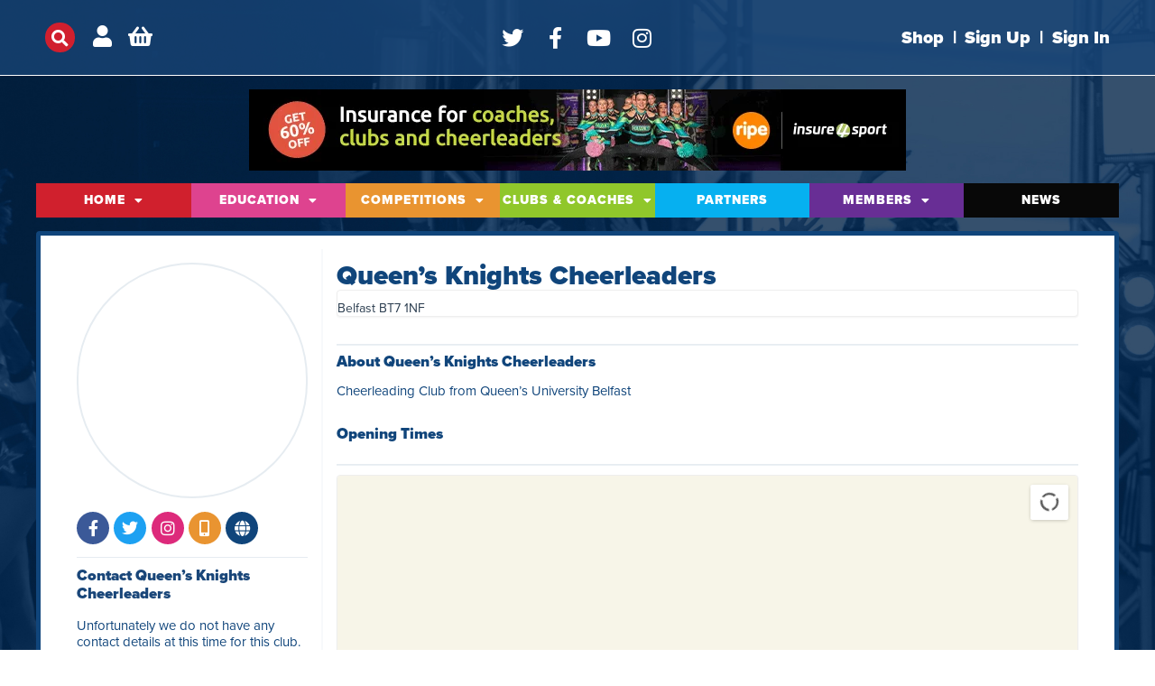

--- FILE ---
content_type: text/html; charset=UTF-8
request_url: https://ukca.org.uk/club/queens-knights-cheerleaders/
body_size: 45057
content:
<!DOCTYPE html>
<html lang="en-GB">
<head>
	<meta charset="UTF-8">
<script type="text/javascript">
/* <![CDATA[ */
 var gform;gform||(document.addEventListener("gform_main_scripts_loaded",function(){gform.scriptsLoaded=!0}),window.addEventListener("DOMContentLoaded",function(){gform.domLoaded=!0}),gform={domLoaded:!1,scriptsLoaded:!1,initializeOnLoaded:function(o){gform.domLoaded&&gform.scriptsLoaded?o():!gform.domLoaded&&gform.scriptsLoaded?window.addEventListener("DOMContentLoaded",o):document.addEventListener("gform_main_scripts_loaded",o)},hooks:{action:{},filter:{}},addAction:function(o,n,r,t){gform.addHook("action",o,n,r,t)},addFilter:function(o,n,r,t){gform.addHook("filter",o,n,r,t)},doAction:function(o){gform.doHook("action",o,arguments)},applyFilters:function(o){return gform.doHook("filter",o,arguments)},removeAction:function(o,n){gform.removeHook("action",o,n)},removeFilter:function(o,n,r){gform.removeHook("filter",o,n,r)},addHook:function(o,n,r,t,i){null==gform.hooks[o][n]&&(gform.hooks[o][n]=[]);var e=gform.hooks[o][n];null==i&&(i=n+"_"+e.length),gform.hooks[o][n].push({tag:i,callable:r,priority:t=null==t?10:t})},doHook:function(n,o,r){var t;if(r=Array.prototype.slice.call(r,1),null!=gform.hooks[n][o]&&((o=gform.hooks[n][o]).sort(function(o,n){return o.priority-n.priority}),o.forEach(function(o){"function"!=typeof(t=o.callable)&&(t=window[t]),"action"==n?t.apply(null,r):r[0]=t.apply(null,r)})),"filter"==n)return r[0]},removeHook:function(o,n,t,i){var r;null!=gform.hooks[o][n]&&(r=(r=gform.hooks[o][n]).filter(function(o,n,r){return!!(null!=i&&i!=o.tag||null!=t&&t!=o.priority)}),gform.hooks[o][n]=r)}}); 
/* ]]> */
</script>

	<meta name="viewport" content="width=device-width, initial-scale=1.0, viewport-fit=cover" />		<style>:root,::before,::after{--mec-color-skin: #133c6a;--mec-color-skin-rgba-1: rgba(19,60,106,.25);--mec-color-skin-rgba-2: rgba(19,60,106,.5);--mec-color-skin-rgba-3: rgba(19,60,106,.75);--mec-color-skin-rgba-4: rgba(19,60,106,.11);--mec-container-normal-width: 1196px;--mec-container-large-width: 1690px;--mec-title-color: #133c6a;--mec-title-color-hover: #d1202e;--mec-content-color: #666666;--mec-fes-main-color: #40d9f1;--mec-fes-main-color-rgba-1: rgba(64, 217, 241, 0.12);--mec-fes-main-color-rgba-2: rgba(64, 217, 241, 0.23);--mec-fes-main-color-rgba-3: rgba(64, 217, 241, 0.03);--mec-fes-main-color-rgba-4: rgba(64, 217, 241, 0.3);--mec-fes-main-color-rgba-5: rgb(64 217 241 / 7%);--mec-fes-main-color-rgba-6: rgba(64, 217, 241, 0.2);--mec-fluent-main-color: #ade7ff;--mec-fluent-main-color-rgba-1: rgba(173, 231, 255, 0.3);--mec-fluent-main-color-rgba-2: rgba(173, 231, 255, 0.8);--mec-fluent-main-color-rgba-3: rgba(173, 231, 255, 0.1);--mec-fluent-main-color-rgba-4: rgba(173, 231, 255, 0.2);--mec-fluent-main-color-rgba-5: rgba(173, 231, 255, 0.7);--mec-fluent-main-color-rgba-6: rgba(173, 231, 255, 0.7);--mec-fluent-bold-color: #00acf8;--mec-fluent-bg-hover-color: #ebf9ff;--mec-fluent-bg-color: #f5f7f8;--mec-fluent-second-bg-color: #d6eef9;}</style><style>.mec-custom-form-box
{max-width: 90%!important;}

.mec-custom-form-box input[type=checkbox]
{padding-top: 10px!important;
padding-bottom:10px!important;
min-height: 40px!important;
border: none!important;}

.mec-custom-form-box input[type=date]
{min-width: 98%!important;
width: 98%!important;
padding-top: 10px!important;
padding-bottom: 10px!important;
min-height: 30px!important;}

.mec-custom-form-box textarea 
{min-width: 100%!important;
width: 100%!important;}</style><meta name='robots' content='index, follow, max-image-preview:large, max-snippet:-1, max-video-preview:-1' />
	<style>img:is([sizes="auto" i], [sizes^="auto," i]) { contain-intrinsic-size: 3000px 1500px }</style>
	
	<!-- This site is optimized with the Yoast SEO plugin v23.4 - https://yoast.com/wordpress/plugins/seo/ -->
	<title>Queen&#039;s Knights Cheerleaders - UK Cheerleading Association</title>
	<link rel="canonical" href="https://ukca.org.uk/club/queens-knights-cheerleaders/" />
	<meta property="og:locale" content="en_GB" />
	<meta property="og:type" content="article" />
	<meta property="og:title" content="Queen&#039;s Knights Cheerleaders - UK Cheerleading Association" />
	<meta property="og:description" content="Cheerleading Club from Queen&#8217;s University Belfast" />
	<meta property="og:url" content="https://ukca.org.uk/club/queens-knights-cheerleaders/" />
	<meta property="og:site_name" content="UK Cheerleading Association" />
	<meta property="article:modified_time" content="2020-02-26T15:13:07+00:00" />
	<meta name="twitter:card" content="summary_large_image" />
	<script type="application/ld+json" class="yoast-schema-graph">{"@context":"https://schema.org","@graph":[{"@type":"WebPage","@id":"https://ukca.org.uk/club/queens-knights-cheerleaders/","url":"https://ukca.org.uk/club/queens-knights-cheerleaders/","name":"Queen's Knights Cheerleaders - UK Cheerleading Association","isPartOf":{"@id":"https://ukca.org.uk/#website"},"datePublished":"2016-11-03T13:26:15+00:00","dateModified":"2020-02-26T15:13:07+00:00","breadcrumb":{"@id":"https://ukca.org.uk/club/queens-knights-cheerleaders/#breadcrumb"},"inLanguage":"en-GB","potentialAction":[{"@type":"ReadAction","target":["https://ukca.org.uk/club/queens-knights-cheerleaders/"]}]},{"@type":"BreadcrumbList","@id":"https://ukca.org.uk/club/queens-knights-cheerleaders/#breadcrumb","itemListElement":[{"@type":"ListItem","position":1,"name":"Home","item":"https://ukca.org.uk/"},{"@type":"ListItem","position":2,"name":"Queen&#8217;s Knights Cheerleaders"}]},{"@type":"WebSite","@id":"https://ukca.org.uk/#website","url":"https://ukca.org.uk/","name":"UK Cheerleading Association","description":"The Sport of Smiles","potentialAction":[{"@type":"SearchAction","target":{"@type":"EntryPoint","urlTemplate":"https://ukca.org.uk/?s={search_term_string}"},"query-input":{"@type":"PropertyValueSpecification","valueRequired":true,"valueName":"search_term_string"}}],"inLanguage":"en-GB"}]}</script>
	<!-- / Yoast SEO plugin. -->


<link rel='dns-prefetch' href='//www.google.com' />
<link rel='dns-prefetch' href='//maxcdn.bootstrapcdn.com' />
<link rel='dns-prefetch' href='//use.fontawesome.com' />
<link rel='dns-prefetch' href='//fonts.googleapis.com' />
<link rel='dns-prefetch' href='//www.googletagmanager.com' />
<link rel="alternate" type="application/rss+xml" title="UK Cheerleading Association &raquo; Feed" href="https://ukca.org.uk/feed/" />
<link rel="alternate" type="application/rss+xml" title="UK Cheerleading Association &raquo; Comments Feed" href="https://ukca.org.uk/comments/feed/" />
<script type="text/javascript">
/* <![CDATA[ */
window._wpemojiSettings = {"baseUrl":"https:\/\/s.w.org\/images\/core\/emoji\/16.0.1\/72x72\/","ext":".png","svgUrl":"https:\/\/s.w.org\/images\/core\/emoji\/16.0.1\/svg\/","svgExt":".svg","source":{"concatemoji":"https:\/\/ukca.org.uk\/wp-includes\/js\/wp-emoji-release.min.js?ver=6.8.3"}};
/*! This file is auto-generated */
!function(s,n){var o,i,e;function c(e){try{var t={supportTests:e,timestamp:(new Date).valueOf()};sessionStorage.setItem(o,JSON.stringify(t))}catch(e){}}function p(e,t,n){e.clearRect(0,0,e.canvas.width,e.canvas.height),e.fillText(t,0,0);var t=new Uint32Array(e.getImageData(0,0,e.canvas.width,e.canvas.height).data),a=(e.clearRect(0,0,e.canvas.width,e.canvas.height),e.fillText(n,0,0),new Uint32Array(e.getImageData(0,0,e.canvas.width,e.canvas.height).data));return t.every(function(e,t){return e===a[t]})}function u(e,t){e.clearRect(0,0,e.canvas.width,e.canvas.height),e.fillText(t,0,0);for(var n=e.getImageData(16,16,1,1),a=0;a<n.data.length;a++)if(0!==n.data[a])return!1;return!0}function f(e,t,n,a){switch(t){case"flag":return n(e,"\ud83c\udff3\ufe0f\u200d\u26a7\ufe0f","\ud83c\udff3\ufe0f\u200b\u26a7\ufe0f")?!1:!n(e,"\ud83c\udde8\ud83c\uddf6","\ud83c\udde8\u200b\ud83c\uddf6")&&!n(e,"\ud83c\udff4\udb40\udc67\udb40\udc62\udb40\udc65\udb40\udc6e\udb40\udc67\udb40\udc7f","\ud83c\udff4\u200b\udb40\udc67\u200b\udb40\udc62\u200b\udb40\udc65\u200b\udb40\udc6e\u200b\udb40\udc67\u200b\udb40\udc7f");case"emoji":return!a(e,"\ud83e\udedf")}return!1}function g(e,t,n,a){var r="undefined"!=typeof WorkerGlobalScope&&self instanceof WorkerGlobalScope?new OffscreenCanvas(300,150):s.createElement("canvas"),o=r.getContext("2d",{willReadFrequently:!0}),i=(o.textBaseline="top",o.font="600 32px Arial",{});return e.forEach(function(e){i[e]=t(o,e,n,a)}),i}function t(e){var t=s.createElement("script");t.src=e,t.defer=!0,s.head.appendChild(t)}"undefined"!=typeof Promise&&(o="wpEmojiSettingsSupports",i=["flag","emoji"],n.supports={everything:!0,everythingExceptFlag:!0},e=new Promise(function(e){s.addEventListener("DOMContentLoaded",e,{once:!0})}),new Promise(function(t){var n=function(){try{var e=JSON.parse(sessionStorage.getItem(o));if("object"==typeof e&&"number"==typeof e.timestamp&&(new Date).valueOf()<e.timestamp+604800&&"object"==typeof e.supportTests)return e.supportTests}catch(e){}return null}();if(!n){if("undefined"!=typeof Worker&&"undefined"!=typeof OffscreenCanvas&&"undefined"!=typeof URL&&URL.createObjectURL&&"undefined"!=typeof Blob)try{var e="postMessage("+g.toString()+"("+[JSON.stringify(i),f.toString(),p.toString(),u.toString()].join(",")+"));",a=new Blob([e],{type:"text/javascript"}),r=new Worker(URL.createObjectURL(a),{name:"wpTestEmojiSupports"});return void(r.onmessage=function(e){c(n=e.data),r.terminate(),t(n)})}catch(e){}c(n=g(i,f,p,u))}t(n)}).then(function(e){for(var t in e)n.supports[t]=e[t],n.supports.everything=n.supports.everything&&n.supports[t],"flag"!==t&&(n.supports.everythingExceptFlag=n.supports.everythingExceptFlag&&n.supports[t]);n.supports.everythingExceptFlag=n.supports.everythingExceptFlag&&!n.supports.flag,n.DOMReady=!1,n.readyCallback=function(){n.DOMReady=!0}}).then(function(){return e}).then(function(){var e;n.supports.everything||(n.readyCallback(),(e=n.source||{}).concatemoji?t(e.concatemoji):e.wpemoji&&e.twemoji&&(t(e.twemoji),t(e.wpemoji)))}))}((window,document),window._wpemojiSettings);
/* ]]> */
</script>
<link rel="stylesheet" type="text/css" href="https://use.typekit.net/cyz4nmb.css"><link rel='stylesheet' id='atomic-blocks-fontawesome-css' href='https://ukca.org.uk/wp-content/plugins/atomic-blocks/dist/assets/fontawesome/css/all.min.css?ver=1725426296' type='text/css' media='all' />
<link rel='stylesheet' id='mec-select2-style-css' href='https://ukca.org.uk/wp-content/plugins/modern-events-calendar/assets/packages/select2/select2.min.css?ver=7.13.0' type='text/css' media='all' />
<link rel='stylesheet' id='mec-font-icons-css' href='https://ukca.org.uk/wp-content/plugins/modern-events-calendar/assets/css/iconfonts.css?ver=7.13.0' type='text/css' media='all' />
<link rel='stylesheet' id='mec-frontend-style-css' href='https://ukca.org.uk/wp-content/plugins/modern-events-calendar/assets/css/frontend.min.css?ver=7.13.0' type='text/css' media='all' />
<link rel='stylesheet' id='mec-tooltip-style-css' href='https://ukca.org.uk/wp-content/plugins/modern-events-calendar/assets/packages/tooltip/tooltip.css?ver=7.13.0' type='text/css' media='all' />
<link rel='stylesheet' id='mec-tooltip-shadow-style-css' href='https://ukca.org.uk/wp-content/plugins/modern-events-calendar/assets/packages/tooltip/tooltipster-sideTip-shadow.min.css?ver=7.13.0' type='text/css' media='all' />
<link rel='stylesheet' id='featherlight-css' href='https://ukca.org.uk/wp-content/plugins/modern-events-calendar/assets/packages/featherlight/featherlight.css?ver=7.13.0' type='text/css' media='all' />
<link rel='stylesheet' id='mec-lity-style-css' href='https://ukca.org.uk/wp-content/plugins/modern-events-calendar/assets/packages/lity/lity.min.css?ver=7.13.0' type='text/css' media='all' />
<link rel='stylesheet' id='mec-general-calendar-style-css' href='https://ukca.org.uk/wp-content/plugins/modern-events-calendar/assets/css/mec-general-calendar.css?ver=7.13.0' type='text/css' media='all' />
<link rel='stylesheet' id='sbi_styles-css' href='https://ukca.org.uk/wp-content/plugins/instagram-feed/css/sbi-styles.min.css?ver=6.5.0' type='text/css' media='all' />
<link rel='stylesheet' id='dashicons-css' href='https://ukca.org.uk/wp-includes/css/dashicons.min.css?ver=6.8.3' type='text/css' media='all' />
<link rel='stylesheet' id='menu-icon-font-awesome-css' href='https://ukca.org.uk/wp-content/plugins/menu-icons/css/fontawesome/css/all.min.css?ver=5.15.4' type='text/css' media='all' />
<link rel='stylesheet' id='menu-icons-extra-css' href='https://ukca.org.uk/wp-content/plugins/menu-icons/css/extra.min.css?ver=0.13.15' type='text/css' media='all' />
<style id='wp-emoji-styles-inline-css' type='text/css'>

	img.wp-smiley, img.emoji {
		display: inline !important;
		border: none !important;
		box-shadow: none !important;
		height: 1em !important;
		width: 1em !important;
		margin: 0 0.07em !important;
		vertical-align: -0.1em !important;
		background: none !important;
		padding: 0 !important;
	}
</style>
<link rel='stylesheet' id='wp-block-library-css' href='https://ukca.org.uk/wp-includes/css/dist/block-library/style.min.css?ver=6.8.3' type='text/css' media='all' />
<style id='classic-theme-styles-inline-css' type='text/css'>
/*! This file is auto-generated */
.wp-block-button__link{color:#fff;background-color:#32373c;border-radius:9999px;box-shadow:none;text-decoration:none;padding:calc(.667em + 2px) calc(1.333em + 2px);font-size:1.125em}.wp-block-file__button{background:#32373c;color:#fff;text-decoration:none}
</style>
<link rel='stylesheet' id='sensei-pro-shared-module-sensei-fontawesome-css' href='https://ukca.org.uk/wp-content/plugins/woothemes-sensei/plugins/sensei-pro/assets/dist/shared-module/sensei-fontawesome.css?ver=5dec0aae88900d842d47' type='text/css' media='all' />
<link rel='stylesheet' id='wp-components-css' href='https://ukca.org.uk/wp-includes/css/dist/components/style.min.css?ver=6.8.3' type='text/css' media='all' />
<link rel='stylesheet' id='sensei-interactive-blocks-styles-css' href='https://ukca.org.uk/wp-content/plugins/woothemes-sensei/plugins/sensei-pro/assets/dist/interactive-blocks/interactive-blocks-styles.css?ver=929ffe1e0ed38f4f9ca0' type='text/css' media='all' />
<link rel='stylesheet' id='atomic-blocks-style-css-css' href='https://ukca.org.uk/wp-content/plugins/atomic-blocks/dist/blocks.style.build.css?ver=1725426296' type='text/css' media='all' />
<link rel='stylesheet' id='wc-memberships-blocks-css' href='https://ukca.org.uk/wp-content/plugins/woocommerce-memberships/assets/css/blocks/wc-memberships-blocks.min.css?ver=1.26.5' type='text/css' media='all' />
<link rel='stylesheet' id='sensei-theme-blocks-css' href='https://ukca.org.uk/wp-content/plugins/sensei-lms/assets/dist/css/sensei-theme-blocks.css?ver=6deedeae5530e20bbfe9' type='text/css' media='all' />
<link rel='stylesheet' id='sensei-sidebar-mobile-menu-css' href='https://ukca.org.uk/wp-content/plugins/sensei-lms/assets/dist/css/sensei-course-theme/sidebar-mobile-menu.css?ver=4cf8cb993b2b2a1c64f1' type='text/css' media='all' />
<style id='global-styles-inline-css' type='text/css'>
:root{--wp--preset--aspect-ratio--square: 1;--wp--preset--aspect-ratio--4-3: 4/3;--wp--preset--aspect-ratio--3-4: 3/4;--wp--preset--aspect-ratio--3-2: 3/2;--wp--preset--aspect-ratio--2-3: 2/3;--wp--preset--aspect-ratio--16-9: 16/9;--wp--preset--aspect-ratio--9-16: 9/16;--wp--preset--color--black: #000000;--wp--preset--color--cyan-bluish-gray: #abb8c3;--wp--preset--color--white: #ffffff;--wp--preset--color--pale-pink: #f78da7;--wp--preset--color--vivid-red: #cf2e2e;--wp--preset--color--luminous-vivid-orange: #ff6900;--wp--preset--color--luminous-vivid-amber: #fcb900;--wp--preset--color--light-green-cyan: #7bdcb5;--wp--preset--color--vivid-green-cyan: #00d084;--wp--preset--color--pale-cyan-blue: #8ed1fc;--wp--preset--color--vivid-cyan-blue: #0693e3;--wp--preset--color--vivid-purple: #9b51e0;--wp--preset--color--: #080808;--wp--preset--gradient--vivid-cyan-blue-to-vivid-purple: linear-gradient(135deg,rgba(6,147,227,1) 0%,rgb(155,81,224) 100%);--wp--preset--gradient--light-green-cyan-to-vivid-green-cyan: linear-gradient(135deg,rgb(122,220,180) 0%,rgb(0,208,130) 100%);--wp--preset--gradient--luminous-vivid-amber-to-luminous-vivid-orange: linear-gradient(135deg,rgba(252,185,0,1) 0%,rgba(255,105,0,1) 100%);--wp--preset--gradient--luminous-vivid-orange-to-vivid-red: linear-gradient(135deg,rgba(255,105,0,1) 0%,rgb(207,46,46) 100%);--wp--preset--gradient--very-light-gray-to-cyan-bluish-gray: linear-gradient(135deg,rgb(238,238,238) 0%,rgb(169,184,195) 100%);--wp--preset--gradient--cool-to-warm-spectrum: linear-gradient(135deg,rgb(74,234,220) 0%,rgb(151,120,209) 20%,rgb(207,42,186) 40%,rgb(238,44,130) 60%,rgb(251,105,98) 80%,rgb(254,248,76) 100%);--wp--preset--gradient--blush-light-purple: linear-gradient(135deg,rgb(255,206,236) 0%,rgb(152,150,240) 100%);--wp--preset--gradient--blush-bordeaux: linear-gradient(135deg,rgb(254,205,165) 0%,rgb(254,45,45) 50%,rgb(107,0,62) 100%);--wp--preset--gradient--luminous-dusk: linear-gradient(135deg,rgb(255,203,112) 0%,rgb(199,81,192) 50%,rgb(65,88,208) 100%);--wp--preset--gradient--pale-ocean: linear-gradient(135deg,rgb(255,245,203) 0%,rgb(182,227,212) 50%,rgb(51,167,181) 100%);--wp--preset--gradient--electric-grass: linear-gradient(135deg,rgb(202,248,128) 0%,rgb(113,206,126) 100%);--wp--preset--gradient--midnight: linear-gradient(135deg,rgb(2,3,129) 0%,rgb(40,116,252) 100%);--wp--preset--font-size--small: 12px;--wp--preset--font-size--medium: 20px;--wp--preset--font-size--large: 20px;--wp--preset--font-size--x-large: 42px;--wp--preset--font-size--normal: 18px;--wp--preset--font-size--larger: 24px;--wp--preset--font-family--inter: "Inter", sans-serif;--wp--preset--font-family--cardo: Cardo;--wp--preset--spacing--20: 0.44rem;--wp--preset--spacing--30: 0.67rem;--wp--preset--spacing--40: 1rem;--wp--preset--spacing--50: 1.5rem;--wp--preset--spacing--60: 2.25rem;--wp--preset--spacing--70: 3.38rem;--wp--preset--spacing--80: 5.06rem;--wp--preset--shadow--natural: 6px 6px 9px rgba(0, 0, 0, 0.2);--wp--preset--shadow--deep: 12px 12px 50px rgba(0, 0, 0, 0.4);--wp--preset--shadow--sharp: 6px 6px 0px rgba(0, 0, 0, 0.2);--wp--preset--shadow--outlined: 6px 6px 0px -3px rgba(255, 255, 255, 1), 6px 6px rgba(0, 0, 0, 1);--wp--preset--shadow--crisp: 6px 6px 0px rgba(0, 0, 0, 1);}:where(.is-layout-flex){gap: 0.5em;}:where(.is-layout-grid){gap: 0.5em;}body .is-layout-flex{display: flex;}.is-layout-flex{flex-wrap: wrap;align-items: center;}.is-layout-flex > :is(*, div){margin: 0;}body .is-layout-grid{display: grid;}.is-layout-grid > :is(*, div){margin: 0;}:where(.wp-block-columns.is-layout-flex){gap: 2em;}:where(.wp-block-columns.is-layout-grid){gap: 2em;}:where(.wp-block-post-template.is-layout-flex){gap: 1.25em;}:where(.wp-block-post-template.is-layout-grid){gap: 1.25em;}.has-black-color{color: var(--wp--preset--color--black) !important;}.has-cyan-bluish-gray-color{color: var(--wp--preset--color--cyan-bluish-gray) !important;}.has-white-color{color: var(--wp--preset--color--white) !important;}.has-pale-pink-color{color: var(--wp--preset--color--pale-pink) !important;}.has-vivid-red-color{color: var(--wp--preset--color--vivid-red) !important;}.has-luminous-vivid-orange-color{color: var(--wp--preset--color--luminous-vivid-orange) !important;}.has-luminous-vivid-amber-color{color: var(--wp--preset--color--luminous-vivid-amber) !important;}.has-light-green-cyan-color{color: var(--wp--preset--color--light-green-cyan) !important;}.has-vivid-green-cyan-color{color: var(--wp--preset--color--vivid-green-cyan) !important;}.has-pale-cyan-blue-color{color: var(--wp--preset--color--pale-cyan-blue) !important;}.has-vivid-cyan-blue-color{color: var(--wp--preset--color--vivid-cyan-blue) !important;}.has-vivid-purple-color{color: var(--wp--preset--color--vivid-purple) !important;}.has-black-background-color{background-color: var(--wp--preset--color--black) !important;}.has-cyan-bluish-gray-background-color{background-color: var(--wp--preset--color--cyan-bluish-gray) !important;}.has-white-background-color{background-color: var(--wp--preset--color--white) !important;}.has-pale-pink-background-color{background-color: var(--wp--preset--color--pale-pink) !important;}.has-vivid-red-background-color{background-color: var(--wp--preset--color--vivid-red) !important;}.has-luminous-vivid-orange-background-color{background-color: var(--wp--preset--color--luminous-vivid-orange) !important;}.has-luminous-vivid-amber-background-color{background-color: var(--wp--preset--color--luminous-vivid-amber) !important;}.has-light-green-cyan-background-color{background-color: var(--wp--preset--color--light-green-cyan) !important;}.has-vivid-green-cyan-background-color{background-color: var(--wp--preset--color--vivid-green-cyan) !important;}.has-pale-cyan-blue-background-color{background-color: var(--wp--preset--color--pale-cyan-blue) !important;}.has-vivid-cyan-blue-background-color{background-color: var(--wp--preset--color--vivid-cyan-blue) !important;}.has-vivid-purple-background-color{background-color: var(--wp--preset--color--vivid-purple) !important;}.has-black-border-color{border-color: var(--wp--preset--color--black) !important;}.has-cyan-bluish-gray-border-color{border-color: var(--wp--preset--color--cyan-bluish-gray) !important;}.has-white-border-color{border-color: var(--wp--preset--color--white) !important;}.has-pale-pink-border-color{border-color: var(--wp--preset--color--pale-pink) !important;}.has-vivid-red-border-color{border-color: var(--wp--preset--color--vivid-red) !important;}.has-luminous-vivid-orange-border-color{border-color: var(--wp--preset--color--luminous-vivid-orange) !important;}.has-luminous-vivid-amber-border-color{border-color: var(--wp--preset--color--luminous-vivid-amber) !important;}.has-light-green-cyan-border-color{border-color: var(--wp--preset--color--light-green-cyan) !important;}.has-vivid-green-cyan-border-color{border-color: var(--wp--preset--color--vivid-green-cyan) !important;}.has-pale-cyan-blue-border-color{border-color: var(--wp--preset--color--pale-cyan-blue) !important;}.has-vivid-cyan-blue-border-color{border-color: var(--wp--preset--color--vivid-cyan-blue) !important;}.has-vivid-purple-border-color{border-color: var(--wp--preset--color--vivid-purple) !important;}.has-vivid-cyan-blue-to-vivid-purple-gradient-background{background: var(--wp--preset--gradient--vivid-cyan-blue-to-vivid-purple) !important;}.has-light-green-cyan-to-vivid-green-cyan-gradient-background{background: var(--wp--preset--gradient--light-green-cyan-to-vivid-green-cyan) !important;}.has-luminous-vivid-amber-to-luminous-vivid-orange-gradient-background{background: var(--wp--preset--gradient--luminous-vivid-amber-to-luminous-vivid-orange) !important;}.has-luminous-vivid-orange-to-vivid-red-gradient-background{background: var(--wp--preset--gradient--luminous-vivid-orange-to-vivid-red) !important;}.has-very-light-gray-to-cyan-bluish-gray-gradient-background{background: var(--wp--preset--gradient--very-light-gray-to-cyan-bluish-gray) !important;}.has-cool-to-warm-spectrum-gradient-background{background: var(--wp--preset--gradient--cool-to-warm-spectrum) !important;}.has-blush-light-purple-gradient-background{background: var(--wp--preset--gradient--blush-light-purple) !important;}.has-blush-bordeaux-gradient-background{background: var(--wp--preset--gradient--blush-bordeaux) !important;}.has-luminous-dusk-gradient-background{background: var(--wp--preset--gradient--luminous-dusk) !important;}.has-pale-ocean-gradient-background{background: var(--wp--preset--gradient--pale-ocean) !important;}.has-electric-grass-gradient-background{background: var(--wp--preset--gradient--electric-grass) !important;}.has-midnight-gradient-background{background: var(--wp--preset--gradient--midnight) !important;}.has-small-font-size{font-size: var(--wp--preset--font-size--small) !important;}.has-medium-font-size{font-size: var(--wp--preset--font-size--medium) !important;}.has-large-font-size{font-size: var(--wp--preset--font-size--large) !important;}.has-x-large-font-size{font-size: var(--wp--preset--font-size--x-large) !important;}
:where(.wp-block-post-template.is-layout-flex){gap: 1.25em;}:where(.wp-block-post-template.is-layout-grid){gap: 1.25em;}
:where(.wp-block-columns.is-layout-flex){gap: 2em;}:where(.wp-block-columns.is-layout-grid){gap: 2em;}
:root :where(.wp-block-pullquote){font-size: 1.5em;line-height: 1.6;}
</style>
<link rel='stylesheet' id='memphis-bootstrap.min.css-css' href='https://ukca.org.uk/wp-content/plugins/memphis-documents-library/bootstrap/bootstrap.min.css?ver=e6dc3a00c927b9907acb6c15205462c8' type='text/css' media='all' />
<link rel='stylesheet' id='font-awesome.min.css-css' href='https://use.fontawesome.com/releases/v5.2.0/css/all.css?ver=e6dc3a00c927b9907acb6c15205462c8' type='text/css' media='all' />
<link rel='stylesheet' id='memphis-documents.css-css' href='https://ukca.org.uk/wp-content/plugins/memphis-documents-library//memphis-documents.min.css?ver=e6dc3a00c927b9907acb6c15205462c8' type='text/css' media='all' />
<style id='memphis-documents.css-inline-css' type='text/css'>

		/*body { background: inherit; } CAN'T REMEMBER WHY I PUT THIS IN?*/
		dd, li { margin: 0; }
		#mdocs-list-table .mdocs-name { width: 70%; }
		#mdocs-list-table .mdocs-description { width: 30%; }
		#mdocs-list-table .mdocs-author { width: 20%; }
		#mdocs-list-table .mdocs-downloads { width: 12%; }
		#mdocs-list-table .mdocs-download { width: 30%; }
		#mdocs-list-table .mdocs-version { width: 15%; }
		#mdocs-list-table .mdocs-real-author { width: 9%; }
		#mdocs-list-table .mdocs-modified { width: 20%; }
		#mdocs-list-table .mdocs-rating { width: 10%; }
		#mdocs-list-table .mdocs-file-size { width: 10%; }
		#mdocs-list-table .mdocs-file-type { width: 9%; }
		#mdocs-list-table .mdocs-thumbnails { width: 9%; }
		.mdocs-download-btn-config:hover { background: #09376b; color: #ffffff; }
		.mdocs-download-btn-config { color: #ffffff; background: #133c6a ; }
		.mdocs-download-btn, .mdocs-download-btn:active { border: solid 1px #ffffff !important; color: #ffffff !important; background: #133c6a !important;  }
		.mdocs-download-btn:hover { background: #09376b !important; color: #ffffff !important;}
		.mdocs-container table, .mdocs-show-container, .mdocs-versions-body, .mdocs-container table #desc p { font-size: 14px !important; }
		.mdocs-navbar-default { background-color: #133c6a; border: solid #133c6a 1px; }
		.mdocs-navbar-default .navbar-nav > li > a, .mdocs-navbar-default .navbar-brand { color: #ffffff; }
		.mdocs-navbar-default .navbar-nav > li > a:hover,
		.mdocs-navbar-default .navbar-brand:hover,
		.mdocs-navbar-default .navbar-nav > li > a:focus { color: #f7f7f7; }
		.mdocs-tooltip { list-style: none; }
		#mdocs-post-title {  }
		.entry-summary {  }
		.table > thead > tr > td.mdocs-success,
		.table > tbody > tr > td.mdocs-success,
		.table > tfoot > tr > td.mdocs-success,
		.table > thead > tr > th.mdocs-success,
		.table > tbody > tr > th.mdocs-success,
		.table > tfoot > tr > th.mdocs-success,
		.table > thead > tr.mdocs-success > td,
		.table > tbody > tr.mdocs-success > td,
		.table > tfoot > tr.mdocs-success > td,
		.table > thead > tr.mdocs-success > th,
		.table > tbody > tr.mdocs-success > th,
		.table > tfoot > tr.mdocs-success > th {
		  background-color: #ffffff;
		}
		.table-hover > tbody > tr > td.mdocs-success:hover,
		.table-hover > tbody > tr > th.mdocs-success:hover,
		.table-hover > tbody > tr.mdocs-success:hover > td,
		.table-hover > tbody > tr:hover > .mdocs-success,
		.table-hover > tbody > tr.mdocs-success:hover > th {
		  background-color: #f0f0f0;
		}
		.table > thead > tr > td.mdocs-info,
		.table > tbody > tr > td.mdocs-info,
		.table > tfoot > tr > td.mdocs-info,
		.table > thead > tr > th.mdocs-info,
		.table > tbody > tr > th.mdocs-info,
		.table > tfoot > tr > th.mdocs-info,
		.table > thead > tr.mdocs-info > td,
		.table > tbody > tr.mdocs-info > td,
		.table > tfoot > tr.mdocs-info > td,
		.table > thead > tr.mdocs-info > th,
		.table > tbody > tr.mdocs-info > th,
		.table > tfoot > tr.mdocs-info > th {
		  background-color: #d9edf7;
		}
		.table-hover > tbody > tr > td.mdocs-info:hover,
		.table-hover > tbody > tr > th.mdocs-info:hover,
		.table-hover > tbody > tr.mdocs-info:hover > td,
		.table-hover > tbody > tr:hover > .mdocs-info,
		.table-hover > tbody > tr.mdocs-info:hover > th {
		  background-color: #c4e3f3;
		}
		.mdocs table td,.mdocs table th { border: none; }
		.mdocs a { text-decoration: none !important; }
		.form-group-lg select.form-control { line-height: inherit !important; }
	
</style>
<link rel='stylesheet' id='module-frontend-css' href='https://ukca.org.uk/wp-content/plugins/sensei-lms/assets/dist/css/modules-frontend.css?ver=cca6dcd88abe8edd7799' type='text/css' media='all' />
<link rel='stylesheet' id='pages-frontend-css' href='https://ukca.org.uk/wp-content/plugins/sensei-lms/assets/dist/css/pages-frontend.css?ver=72db4891489e493cca34' type='text/css' media='all' />
<link rel='stylesheet' id='sensei-frontend-css' href='https://ukca.org.uk/wp-content/plugins/sensei-lms/assets/dist/css/frontend.css?ver=e5783435ca8a17993542' type='text/css' media='screen' />
<link rel='stylesheet' id='ado_css-css' href='https://ukca.org.uk/wp-content/plugins/ukca-ado-plugin/css/ado-style.css?ver=6.8.3' type='text/css' media='all' />
<link rel='stylesheet' id='style_css-css' href='https://ukca.org.uk/wp-content/plugins/ukca-ado-plugin/css/style.css?ver=6.8.3' type='text/css' media='all' />
<link rel='stylesheet' id='popup_css-css' href='https://ukca.org.uk/wp-content/plugins/ukca-ado-plugin/css/jquery-confirm.css?ver=6.8.3' type='text/css' media='all' />
<link rel='stylesheet' id='widgetopts-styles-css' href='https://ukca.org.uk/wp-content/plugins/widget-options/assets/css/widget-options.css?ver=4.0.6.1' type='text/css' media='all' />
<link rel='stylesheet' id='woocommerce-layout-css' href='https://ukca.org.uk/wp-content/plugins/woocommerce/assets/css/woocommerce-layout.css?ver=9.2.3' type='text/css' media='all' />
<link rel='stylesheet' id='woocommerce-smallscreen-css' href='https://ukca.org.uk/wp-content/plugins/woocommerce/assets/css/woocommerce-smallscreen.css?ver=9.2.3' type='text/css' media='only screen and (max-width: 860px)' />
<link rel='stylesheet' id='woocommerce-general-css' href='https://ukca.org.uk/wp-content/plugins/woocommerce/assets/css/woocommerce.css?ver=9.2.3' type='text/css' media='all' />
<link rel='stylesheet' id='adomedia-woocommerce-styles-css' href='https://ukca.org.uk/wp-content/themes/adomedia/lib/woocommerce/genesis-sample-woocommerce.css?ver=1.0.0' type='text/css' media='screen' />
<style id='adomedia-woocommerce-styles-inline-css' type='text/css'>


		.woocommerce div.product p.price,
		.woocommerce div.product span.price,
		.woocommerce div.product .woocommerce-tabs ul.tabs li a:hover,
		.woocommerce div.product .woocommerce-tabs ul.tabs li a:focus,
		.woocommerce ul.products li.product h3:hover,
		.woocommerce ul.products li.product .price,
		.woocommerce .woocommerce-breadcrumb a:hover,
		.woocommerce .woocommerce-breadcrumb a:focus,
		.woocommerce .widget_layered_nav ul li.chosen a::before,
		.woocommerce .widget_layered_nav_filters ul li a::before,
		.woocommerce .widget_rating_filter ul li.chosen a::before {
			color: #d0202d;
		}

	
		.woocommerce a.button:hover,
		.woocommerce a.button:focus,
		.woocommerce a.button.alt:hover,
		.woocommerce a.button.alt:focus,
		.woocommerce button.button:hover,
		.woocommerce button.button:focus,
		.woocommerce button.button.alt:hover,
		.woocommerce button.button.alt:focus,
		.woocommerce input.button:hover,
		.woocommerce input.button:focus,
		.woocommerce input.button.alt:hover,
		.woocommerce input.button.alt:focus,
		.woocommerce input[type="submit"]:hover,
		.woocommerce input[type="submit"]:focus,
		.woocommerce span.onsale,
		.woocommerce #respond input#submit:hover,
		.woocommerce #respond input#submit:focus,
		.woocommerce #respond input#submit.alt:hover,
		.woocommerce #respond input#submit.alt:focus,
		.woocommerce.widget_price_filter .ui-slider .ui-slider-handle,
		.woocommerce.widget_price_filter .ui-slider .ui-slider-range {
			background-color: #e99430;
			color: #333333;
		}

		.woocommerce-error,
		.woocommerce-info,
		.woocommerce-message {
			border-top-color: #e99430;
		}

		.woocommerce-error::before,
		.woocommerce-info::before,
		.woocommerce-message::before {
			color: #e99430;
		}

	
</style>
<style id='woocommerce-inline-inline-css' type='text/css'>
.woocommerce form .form-row .required { visibility: visible; }
</style>
<link rel='stylesheet' id='sensei_course_progress-frontend-css' href='https://ukca.org.uk/wp-content/plugins/sensei-course-progress/assets/dist/css/frontend.css?ver=2.0.4' type='text/css' media='all' />
<link rel='stylesheet' id='wc-memberships-frontend-css' href='https://ukca.org.uk/wp-content/plugins/woocommerce-memberships/assets/css/frontend/wc-memberships-frontend.min.css?ver=1.26.5' type='text/css' media='all' />
<link rel='stylesheet' id='adomedia-fonts-css' href='https://fonts.googleapis.com/css?family=Source+Sans+Pro%3A400%2C400i%2C600%2C700&#038;display=swap&#038;ver=1.0.0' type='text/css' media='all' />
<link rel='stylesheet' id='elementor-frontend-css' href='https://ukca.org.uk/wp-content/uploads/elementor/css/custom-frontend.min.css?ver=1727649748' type='text/css' media='all' />
<link rel='stylesheet' id='widget-nav-menu-css' href='https://ukca.org.uk/wp-content/uploads/elementor/css/custom-pro-widget-nav-menu.min.css?ver=1727651021' type='text/css' media='all' />
<link rel='stylesheet' id='widget-theme-elements-css' href='https://ukca.org.uk/wp-content/plugins/elementor-pro/assets/css/widget-theme-elements.min.css?ver=3.24.2' type='text/css' media='all' />
<link rel='stylesheet' id='elementor-icons-shared-0-css' href='https://ukca.org.uk/wp-content/plugins/elementor/assets/lib/font-awesome/css/fontawesome.min.css?ver=5.15.3' type='text/css' media='all' />
<link rel='stylesheet' id='elementor-icons-fa-solid-css' href='https://ukca.org.uk/wp-content/plugins/elementor/assets/lib/font-awesome/css/solid.min.css?ver=5.15.3' type='text/css' media='all' />
<link rel='stylesheet' id='widget-image-css' href='https://ukca.org.uk/wp-content/plugins/elementor/assets/css/widget-image.min.css?ver=3.24.4' type='text/css' media='all' />
<link rel='stylesheet' id='e-animation-slideInDown-css' href='https://ukca.org.uk/wp-content/plugins/elementor/assets/lib/animations/styles/slideInDown.min.css?ver=3.24.4' type='text/css' media='all' />
<link rel='stylesheet' id='e-animation-push-css' href='https://ukca.org.uk/wp-content/plugins/elementor/assets/lib/animations/styles/e-animation-push.min.css?ver=3.24.4' type='text/css' media='all' />
<link rel='stylesheet' id='widget-social-icons-css' href='https://ukca.org.uk/wp-content/plugins/elementor/assets/css/widget-social-icons.min.css?ver=3.24.4' type='text/css' media='all' />
<link rel='stylesheet' id='e-apple-webkit-css' href='https://ukca.org.uk/wp-content/plugins/elementor/assets/css/conditionals/apple-webkit.min.css?ver=3.24.4' type='text/css' media='all' />
<link rel='stylesheet' id='widget-heading-css' href='https://ukca.org.uk/wp-content/plugins/elementor/assets/css/widget-heading.min.css?ver=3.24.4' type='text/css' media='all' />
<link rel='stylesheet' id='widget-spacer-css' href='https://ukca.org.uk/wp-content/plugins/elementor/assets/css/widget-spacer.min.css?ver=3.24.4' type='text/css' media='all' />
<link rel='stylesheet' id='e-animation-grow-css' href='https://ukca.org.uk/wp-content/plugins/elementor/assets/lib/animations/styles/e-animation-grow.min.css?ver=3.24.4' type='text/css' media='all' />
<link rel='stylesheet' id='widget-divider-css' href='https://ukca.org.uk/wp-content/plugins/elementor/assets/css/widget-divider.min.css?ver=3.24.4' type='text/css' media='all' />
<link rel='stylesheet' id='elementor-icons-css' href='https://ukca.org.uk/wp-content/plugins/elementor/assets/lib/eicons/css/elementor-icons.min.css?ver=5.31.0' type='text/css' media='all' />
<link rel='stylesheet' id='swiper-css' href='https://ukca.org.uk/wp-content/plugins/elementor/assets/lib/swiper/v8/css/swiper.min.css?ver=8.4.5' type='text/css' media='all' />
<link rel='stylesheet' id='e-swiper-css' href='https://ukca.org.uk/wp-content/plugins/elementor/assets/css/conditionals/e-swiper.min.css?ver=3.24.4' type='text/css' media='all' />
<link rel='stylesheet' id='elementor-post-25629-css' href='https://ukca.org.uk/wp-content/uploads/elementor/css/post-25629.css?ver=1727649749' type='text/css' media='all' />
<link rel='stylesheet' id='elementor-pro-css' href='https://ukca.org.uk/wp-content/uploads/elementor/css/custom-pro-frontend.min.css?ver=1727649749' type='text/css' media='all' />
<link rel='stylesheet' id='sbistyles-css' href='https://ukca.org.uk/wp-content/plugins/instagram-feed/css/sbi-styles.min.css?ver=6.5.0' type='text/css' media='all' />
<link rel='stylesheet' id='font-awesome-5-all-css' href='https://ukca.org.uk/wp-content/plugins/elementor/assets/lib/font-awesome/css/all.min.css?ver=3.24.4' type='text/css' media='all' />
<link rel='stylesheet' id='font-awesome-4-shim-css' href='https://ukca.org.uk/wp-content/plugins/elementor/assets/lib/font-awesome/css/v4-shims.min.css?ver=3.24.4' type='text/css' media='all' />
<link rel='stylesheet' id='elementor-post-25612-css' href='https://ukca.org.uk/wp-content/uploads/elementor/css/post-25612.css?ver=1739869778' type='text/css' media='all' />
<link rel='stylesheet' id='elementor-post-25620-css' href='https://ukca.org.uk/wp-content/uploads/elementor/css/post-25620.css?ver=1727649749' type='text/css' media='all' />
<link rel='stylesheet' id='elementor-post-25624-css' href='https://ukca.org.uk/wp-content/uploads/elementor/css/post-25624.css?ver=1727650568' type='text/css' media='all' />
<link rel='stylesheet' id='widget-woocommerce-css' href='https://ukca.org.uk/wp-content/plugins/elementor-pro/assets/css/widget-woocommerce.min.css?ver=3.24.2' type='text/css' media='all' />
<link rel='stylesheet' id='sensei-wcpc-courses-css' href='https://ukca.org.uk/wp-content/plugins/woothemes-sensei/plugins/sensei-pro/assets/dist/wc-paid-courses/css/sensei-wcpc-courses.css?ver=6c38cfe04cc465a8bb78' type='text/css' media='all' />
<link rel='stylesheet' id='mec-single-builder-css' href='https://ukca.org.uk/wp-content/plugins/mec-single-builder/inc/frontend/css/mec-single-builder-frontend.css?ver=1.7.1' type='text/css' media='all' />
<link rel='stylesheet' id='__EPYT__style-css' href='https://ukca.org.uk/wp-content/plugins/youtube-embed-plus/styles/ytprefs.min.css?ver=14.2.1.2' type='text/css' media='all' />
<style id='__EPYT__style-inline-css' type='text/css'>

                .epyt-gallery-thumb {
                        width: 33.333%;
                }
                
</style>
<link rel='stylesheet' id='ecs-styles-css' href='https://ukca.org.uk/wp-content/plugins/ele-custom-skin/assets/css/ecs-style.css?ver=3.1.9' type='text/css' media='all' />
<link rel='stylesheet' id='elementor-post-25622-css' href='https://ukca.org.uk/wp-content/uploads/elementor/css/post-25622.css?ver=1584970845' type='text/css' media='all' />
<link rel='stylesheet' id='google-fonts-1-css' href='https://fonts.googleapis.com/css?family=Roboto%3A100%2C100italic%2C200%2C200italic%2C300%2C300italic%2C400%2C400italic%2C500%2C500italic%2C600%2C600italic%2C700%2C700italic%2C800%2C800italic%2C900%2C900italic%7CRoboto+Slab%3A100%2C100italic%2C200%2C200italic%2C300%2C300italic%2C400%2C400italic%2C500%2C500italic%2C600%2C600italic%2C700%2C700italic%2C800%2C800italic%2C900%2C900italic&#038;display=auto&#038;ver=6.8.3' type='text/css' media='all' />
<link rel='stylesheet' id='elementor-icons-fa-brands-css' href='https://ukca.org.uk/wp-content/plugins/elementor/assets/lib/font-awesome/css/brands.min.css?ver=5.15.3' type='text/css' media='all' />
<link rel="preconnect" href="https://fonts.gstatic.com/" crossorigin><script type="text/javascript" src="https://ukca.org.uk/wp-includes/js/jquery/jquery.min.js?ver=3.7.1" id="jquery-core-js"></script>
<script type="text/javascript" src="https://ukca.org.uk/wp-includes/js/jquery/jquery-migrate.min.js?ver=3.4.1" id="jquery-migrate-js"></script>
<script type="text/javascript" src="//maxcdn.bootstrapcdn.com/bootstrap/3.3.7/js/bootstrap.min.js?ver=e6dc3a00c927b9907acb6c15205462c8" id="bootstrap.min.js-js"></script>
<script type="text/javascript" id="memphis-documents.js-js-extra">
/* <![CDATA[ */
var mdocs_js = {"version_file":"You are about to delete this file.  Once deleted you will lose this file!\n\n'Cancel' to stop, 'OK' to delete.","version_delete":"You are about to delete this version.  Once deleted you will lose this version of the file!\n\n'Cancel' to stop, 'OK' to delete.","category_delete":"You are about to delete this folder.  Any file in this folder will be lost!\n\n'Cancel' to stop, 'OK' to delete.","remove":"Remove","new_category":"New Folder","leave_page":"Are you sure you want to navigate away from this page?","category_support":"Currently Memphis Documents Library only supports two sub categories.","restore_warning":"Are you sure you want continue.  All you files, posts and directories will be delete.","add_folder":"Add mDocs Folder","update_doc":"Updating Document","update_doc_btn":"Update Document","add_doc":"Adding Document","add_doc_btn":"Add Document","current_file":"Current File","patch_text_3_0_1":"UPDATE HAS STARTER, DO NOT LEAVE THIS PAGE!","patch_text_3_0_2":"Go grab a coffee this my take awhile.","create_export_file":"Creating the export file, please be patient.","export_creation_complete_starting_download":"Export file creation complete, staring download of zip file.","sharing":"Sharing","download_page":"Download Page","direct_download":"Direct Download","levels":"2","blog_id":"1","plugin_url":"https:\/\/ukca.org.uk\/wp-content\/plugins\/memphis-documents-library\/","ajaxurl":"https:\/\/ukca.org.uk\/wp-admin\/admin-ajax.php","dropdown_toggle_fix":"1","mdocs_debug":"","mdocs_debug_text":"MDOCS DEVELOPMENT VERSION<br>[ ALL ERRORS ARE BEING REPORTED ]","mdocs_ajax_nonce":"ae4af9d4e5","mdocs_is_admin":"","add_file":"Add mDocs File"};
/* ]]> */
</script>
<script type="text/javascript" src="https://ukca.org.uk/wp-content/plugins/memphis-documents-library//memphis-documents.min.js?ver=e6dc3a00c927b9907acb6c15205462c8" id="memphis-documents.js-js"></script>
<script type="text/javascript" src="https://ukca.org.uk/wp-content/plugins/woocommerce/assets/js/jquery-blockui/jquery.blockUI.min.js?ver=2.7.0-wc.9.2.3" id="jquery-blockui-js" defer="defer" data-wp-strategy="defer"></script>
<script type="text/javascript" id="wc-add-to-cart-js-extra">
/* <![CDATA[ */
var wc_add_to_cart_params = {"ajax_url":"\/wp-admin\/admin-ajax.php","wc_ajax_url":"\/?wc-ajax=%%endpoint%%","i18n_view_cart":"View cart","cart_url":"https:\/\/ukca.org.uk\/basket\/","is_cart":"","cart_redirect_after_add":"no"};
/* ]]> */
</script>
<script type="text/javascript" src="https://ukca.org.uk/wp-content/plugins/woocommerce/assets/js/frontend/add-to-cart.min.js?ver=9.2.3" id="wc-add-to-cart-js" defer="defer" data-wp-strategy="defer"></script>
<script type="text/javascript" src="https://ukca.org.uk/wp-content/plugins/woocommerce/assets/js/js-cookie/js.cookie.min.js?ver=2.1.4-wc.9.2.3" id="js-cookie-js" defer="defer" data-wp-strategy="defer"></script>
<script type="text/javascript" id="woocommerce-js-extra">
/* <![CDATA[ */
var woocommerce_params = {"ajax_url":"\/wp-admin\/admin-ajax.php","wc_ajax_url":"\/?wc-ajax=%%endpoint%%"};
/* ]]> */
</script>
<script type="text/javascript" src="https://ukca.org.uk/wp-content/plugins/woocommerce/assets/js/frontend/woocommerce.min.js?ver=9.2.3" id="woocommerce-js" defer="defer" data-wp-strategy="defer"></script>
<script type="text/javascript" src="https://ukca.org.uk/wp-content/plugins/elementor/assets/lib/font-awesome/js/v4-shims.min.js?ver=3.24.4" id="font-awesome-4-shim-js"></script>
<script type="text/javascript" id="ecs_ajax_load-js-extra">
/* <![CDATA[ */
var ecs_ajax_params = {"ajaxurl":"https:\/\/ukca.org.uk\/wp-admin\/admin-ajax.php","posts":"{\"page\":0,\"club\":\"queens-knights-cheerleaders\",\"post_type\":\"club\",\"name\":\"queens-knights-cheerleaders\",\"error\":\"\",\"m\":\"\",\"p\":0,\"post_parent\":\"\",\"subpost\":\"\",\"subpost_id\":\"\",\"attachment\":\"\",\"attachment_id\":0,\"pagename\":\"\",\"page_id\":0,\"second\":\"\",\"minute\":\"\",\"hour\":\"\",\"day\":0,\"monthnum\":0,\"year\":0,\"w\":0,\"category_name\":\"\",\"tag\":\"\",\"cat\":\"\",\"tag_id\":\"\",\"author\":\"\",\"author_name\":\"\",\"feed\":\"\",\"tb\":\"\",\"paged\":0,\"meta_key\":\"\",\"meta_value\":\"\",\"preview\":\"\",\"s\":\"\",\"sentence\":\"\",\"title\":\"\",\"fields\":\"all\",\"menu_order\":\"\",\"embed\":\"\",\"category__in\":[],\"category__not_in\":[],\"category__and\":[],\"post__in\":[],\"post__not_in\":[25785,26087,26088,26089,26093,26095,26105,26108,26109,26112,26113,26114,26115,26118,26130,26134,26135,26139,26140,26141,26148,26149,26150,26165,26166,26167,26178,26179,26180,26187,26188,46361,46435,46698,47156,47159,47403,47404,47409,47410,47411,47415,55429],\"post_name__in\":[],\"tag__in\":[],\"tag__not_in\":[],\"tag__and\":[],\"tag_slug__in\":[],\"tag_slug__and\":[],\"post_parent__in\":[],\"post_parent__not_in\":[],\"author__in\":[],\"author__not_in\":[],\"search_columns\":[],\"ignore_sticky_posts\":false,\"suppress_filters\":false,\"cache_results\":true,\"update_post_term_cache\":true,\"update_menu_item_cache\":false,\"lazy_load_term_meta\":true,\"update_post_meta_cache\":true,\"posts_per_page\":10,\"nopaging\":false,\"comments_per_page\":\"50\",\"no_found_rows\":false,\"order\":\"DESC\"}"};
/* ]]> */
</script>
<script type="text/javascript" src="https://ukca.org.uk/wp-content/plugins/ele-custom-skin/assets/js/ecs_ajax_pagination.js?ver=3.1.9" id="ecs_ajax_load-js"></script>
<script type="text/javascript" id="__ytprefs__-js-extra">
/* <![CDATA[ */
var _EPYT_ = {"ajaxurl":"https:\/\/ukca.org.uk\/wp-admin\/admin-ajax.php","security":"365dd60472","gallery_scrolloffset":"20","eppathtoscripts":"https:\/\/ukca.org.uk\/wp-content\/plugins\/youtube-embed-plus\/scripts\/","eppath":"https:\/\/ukca.org.uk\/wp-content\/plugins\/youtube-embed-plus\/","epresponsiveselector":"[\"iframe.__youtube_prefs_widget__\"]","epdovol":"1","version":"14.2.1.2","evselector":"iframe.__youtube_prefs__[src], iframe[src*=\"youtube.com\/embed\/\"], iframe[src*=\"youtube-nocookie.com\/embed\/\"]","ajax_compat":"","maxres_facade":"eager","ytapi_load":"light","pause_others":"","stopMobileBuffer":"1","facade_mode":"","not_live_on_channel":"","vi_active":"","vi_js_posttypes":[]};
/* ]]> */
</script>
<script type="text/javascript" src="https://ukca.org.uk/wp-content/plugins/youtube-embed-plus/scripts/ytprefs.min.js?ver=14.2.1.2" id="__ytprefs__-js"></script>
<script type="text/javascript" src="https://ukca.org.uk/wp-content/plugins/ele-custom-skin/assets/js/ecs.js?ver=3.1.9" id="ecs-script-js"></script>
<script type="text/javascript" src="https://ukca.org.uk/wp-content/themes/adomedia/js/jquery-ui.min.js?ver=1.12.1" id="ps-jquery-ui-core-js"></script>
<link rel="https://api.w.org/" href="https://ukca.org.uk/wp-json/" /><link rel="EditURI" type="application/rsd+xml" title="RSD" href="https://ukca.org.uk/xmlrpc.php?rsd" />
<link rel='shortlink' href='https://ukca.org.uk/?p=14205' />
<link rel="alternate" title="oEmbed (JSON)" type="application/json+oembed" href="https://ukca.org.uk/wp-json/oembed/1.0/embed?url=https%3A%2F%2Fukca.org.uk%2Fclub%2Fqueens-knights-cheerleaders%2F" />
<link rel="alternate" title="oEmbed (XML)" type="text/xml+oembed" href="https://ukca.org.uk/wp-json/oembed/1.0/embed?url=https%3A%2F%2Fukca.org.uk%2Fclub%2Fqueens-knights-cheerleaders%2F&#038;format=xml" />
<meta name="generator" content="Site Kit by Google 1.136.0" />		<style>
			.mec-success .mec-invoice-download {
				background-color: #2CA84C;
				color: white;
				padding: 8px 25px;
				border-radius: 5px;
				line-height: 20px;
				display: block;
				text-align: center;
				margin: 20px 0 0 0;
			}
		</style>
	<script type="application/x-javascript">
	jQuery( document ).ready(function() {
		if(typeof mdocs_wp == 'function') mdocs_wp();
	});	
</script>
		<style>
			:root {
						}
		</style>
		<link rel="pingback" href="https://ukca.org.uk/xmlrpc.php" />
	<noscript><style>.woocommerce-product-gallery{ opacity: 1 !important; }</style></noscript>
	<meta name="generator" content="Elementor 3.24.4; features: additional_custom_breakpoints; settings: css_print_method-external, google_font-enabled, font_display-auto">
			<style>
				.e-con.e-parent:nth-of-type(n+4):not(.e-lazyloaded):not(.e-no-lazyload),
				.e-con.e-parent:nth-of-type(n+4):not(.e-lazyloaded):not(.e-no-lazyload) * {
					background-image: none !important;
				}
				@media screen and (max-height: 1024px) {
					.e-con.e-parent:nth-of-type(n+3):not(.e-lazyloaded):not(.e-no-lazyload),
					.e-con.e-parent:nth-of-type(n+3):not(.e-lazyloaded):not(.e-no-lazyload) * {
						background-image: none !important;
					}
				}
				@media screen and (max-height: 640px) {
					.e-con.e-parent:nth-of-type(n+2):not(.e-lazyloaded):not(.e-no-lazyload),
					.e-con.e-parent:nth-of-type(n+2):not(.e-lazyloaded):not(.e-no-lazyload) * {
						background-image: none !important;
					}
				}
			</style>
			<style class='wp-fonts-local' type='text/css'>
@font-face{font-family:Inter;font-style:normal;font-weight:300 900;font-display:fallback;src:url('https://ukca.org.uk/wp-content/plugins/woocommerce/assets/fonts/Inter-VariableFont_slnt,wght.woff2') format('woff2');font-stretch:normal;}
@font-face{font-family:Cardo;font-style:normal;font-weight:400;font-display:fallback;src:url('https://ukca.org.uk/wp-content/plugins/woocommerce/assets/fonts/cardo_normal_400.woff2') format('woff2');}
</style>
<link rel="icon" href="https://ukca.org.uk/wp-content/uploads/2020/03/cropped-favi-32x32.png" sizes="32x32" />
<link rel="icon" href="https://ukca.org.uk/wp-content/uploads/2020/03/cropped-favi-192x192.png" sizes="192x192" />
<link rel="apple-touch-icon" href="https://ukca.org.uk/wp-content/uploads/2020/03/cropped-favi-180x180.png" />
<meta name="msapplication-TileImage" content="https://ukca.org.uk/wp-content/uploads/2020/03/cropped-favi-270x270.png" />
		<style type="text/css" id="wp-custom-css">
			.mec-sold-tickets warning-msg {display: none!important;}

.warning-msg {display: none!important;}

.mec-event-sharing .mec-links-details ul {    list-style-type: none;
display: flex;
}
.mec-event-sharing .mec-links-details li {padding: 5px;}


.mec-profile-bookings td:nth-child(8) {display: none !important;}

.woocommerce table.my_account_orders .cancel {display: none;}


.postid-64014 .mec-reg-btn {display: none !important;}

.mec-book-price-detail .mec-book-price-detail-description {display: none;}

.elementor-widget:not(:last-child) {
    margin-bottom: 0px !important;
}

body{
	font-size:15px;
font-family: "proxima-nova", sans-serif !important;
	background-image: url("/wp-content/uploads/2020/03/bg-body.jpg");
    background-size: cover !important;
		background-position:top center;
    background-attachment: fixed !important;
	margin:0 !important;
	color:#10457B;
  -webkit-font-smoothing: antialiased;
	min-width: 0 !important;
}

h1, h2, h3 , h4, h5, h6, strong{
	margin: .66em 0;
	line-height: 1.2em;
	font-weight: 900;
}

h1, .mec-wrap h1{
	font-size:1.802em;
}

h2, .mec-wrap h2{
	font-size:1.602em;
}

h3, .mec-wrap h3{
	font-size:1.424em;
}

h4, .mec-wrap h4{
	font-size:1.266em;
}

h5, .mec-wrap h5{
	font-size:1.125em;
}

h6, .mec-wrap h6{
	font-size:1em;
}

p, .mec-wrap p{
	font-size:1em;
	line-height:1.3em;
	padding-bottom: 1em;
}

a{
	color: #d1202e;
	text-decoration:none;
	transition:0.3s;
}

a:hover {
	transition:0.3s;
}

h1, h2, h3, h4, h5, h6 {
	margin-top:0;
}

h1 a, h2 a, h3 a, h4 a, h5 a, h6 a {
	color:#d1202e;
	text-decoration:none;
}

ul {
	padding:0 15px;
	margin:0;
}

.page ul{
	list-style-position:inside;
	margin-bottom: 1em;
	padding:0;
}

.page .box ul{
	margin-bottom: 0em;
}

.elementor-nav-menu--main .elementor-nav-menu ul {
	width:inherit !important;
}


.site_by {
    display: flex;
    justify-content: flex-end;
    align-items: center;
}

.site_by h3 {
		margin:5px 10px 0;
}

.site_by img {
    min-width:150px;
    max-width:150px;
}

/** COLOUR PALLETE **/

.navy{
	background:#10457b;
}

.red{
	background:#D0202D;	
}

.pink{
	background:#DE438F;	
}

.orange{
	background:#e99430;	
}

.green{
	background:#90c72b;	
}

.skyblue{
	background:#06b0f0;	
}

.purple{
	background:#682e95;	
}

.black{
	background:#000;
}

.grey{
	background:#bdbec0;
}

.navy{
	background:#10457b;
}

#red{
	color:#D0202D;	
}

#pink{
	color:#DE438F;	
}

#orange{
	color:#e99430;	
}

#green{
	color:#90c72b;	
}

#skyblue{
	color:#06b0f0;	
}

#purple{
	color:#682e95;	
}

#black{
	color:#000;
}

#grey{
	color:#bdbec0;
}

/** EXCEPRT IMG ISSUES FIX **/

.elementor-post__excerpt img{
	display:none;
}

/** BUTTON STYLING **/

button, 
.button, 
input.button, 
.elementor-button, 
.wp-block-button__link,
.gform_wrapper form input[type="submit"], 
form.gmw-form .gmw-form-field-wrapper input.gmw-submit,
.gmw-more-link, 
a.button, 
.woocommerce a.button,
.woocommerce .cart .button,
.theme-genesis #genesis-content button,
a.enter-competition, input.quiz-submit,
a.view-results,.status.completed{
	font-family:inherit;
	color:#fff;
	background-color:#d1202e;
	border:0;
	border-radius:0;
  padding: 1em 1.5em !important;
  min-width: 150px;
	width:auto !important;
	font-weight:900 !important;
	box-sizing: border-box;
	text-transform:uppercase;
}

button:hover, .button:hover, input.button:hover, .elementor-button:hover, .wp-block-button__link:hover, .gform_wrapper form input[type="submit"]:hover, a.button:hover,
.woocommerce a.button:hover,
.woocommerce .cart .button:hover,
.theme-genesis #genesis-content button:hover,
a.enter-competition:hover{
	background-color:#ad000e;
}

#text_only{
    padding:0 !important;
    background:transparent;
		color: #d1202e;
}

/** BUTTON STYLING END **/

/** GUTENBERG OVERRIDE **/

.wp-block-separator{
	margin:1em 0 !important;
}

.wp-block-quote p{
		font-size: 1.2em;
    font-weight: 900;
    font-style: italic;
}

.fb_embed{
	background:#efefef;
	padding:10% !important;
}

/** GUTENBERG END **/

/** NAVIGATION STYLING **/

.site_navigation ul li{
	min-width:14.28% !important;
}

.site_navigation ul{
	margin-bottom:0;
}

.top_menu ul{
	margin-bottom: 0em !important;	
}

.mob_nav ul{
	margin-bottom: 0em !important;	
}

.mob_nav .elementor-menu-toggle i:before{
	  content: "";	
	  background-repeat: no-repeat;
	  background-size: 18px;
    padding: 0 18px 0 0;
}

.mob_main .elementor-menu-toggle i:before{
    background-image: url(/wp-content/uploads/2019/07/menu_icon2.svg);
    background-position: center left;
}

.mob_search .elementor-menu-toggle i:before{
    background-image: url(/wp-content/uploads/2019/07/search_icon.svg);
    background-position: center right;

}

.mob_dash .elementor-menu-toggle i:before{
    background-image: url(/wp-content/uploads/2020/07/dash_icon.svg);
    background-position: center right;
}

.elementor-menu-toggle.elementor-active i:before {
    background-image: url(/wp-content/uploads/2019/07/close_icon.svg);
}

.elementor-nav-menu--dropdown ul li.menu-item-23344 a.elementor-item{
	background:#D11F2E !important;
	color:#fff !important;
}

.elementor-search-form--skin-full_screen .elementor-search-form__container {
   -webkit-box-align: flex-start;
   -ms-flex-align: flex-start;
	align-items: flex-start;
	padding: 5em;
}

.elementor-lightbox .dialog-lightbox-close-button {
	right: 3em;
}

/** Menu STYLING END **/

/** HOME **/

li.menu-item-44{
	background-color:#D0202D;
}
li.menu-item-44 ul.sub-menu{
	background-color:#D0202D;
	color:#fff;
}
li.menu-item-44 ul.sub-menu a:hover{
	background-color:#B00719!important;
}
li.menu-item-44 a.highlighted{
	background-color:#B00719!important;
}
li.menu-item-44 .elementor-sub-item.elementor-item-active{
		background-color:#B00719!important;
}
.elementor-nav-menu--dropdown li.menu-item-44 a.elementor-item:hover{
	background-color:#B00719!important;	
}

/** EDUCATION **/

li.menu-item-5839{
	background-color:#DE438F;	
}
li.menu-item-5839 ul.sub-menu{
	background-color:#DE438F;	
}
li.menu-item-5839 ul.sub-menu a:hover{
	background-color:#C41D60!important;	
}
li.menu-item-5839 a.highlighted{
	background-color:#C41D60!important;	
}
li.menu-item-5839 .elementor-sub-item.elementor-item-active{
		background-color:#C41D60!important;
}
.elementor-nav-menu--dropdown li.menu-item-5839 a.elementor-item:hover{
	background-color:#C41D60!important;	
}

/** COMPS **/

li.menu-item-3358{
	background-color:#e99430;	
}
li.menu-item-3358 ul.sub-menu{
	background-color:#e99430;	
}
li.menu-item-3358 ul.sub-menu a:hover{
	background-color:#D66526!important;	
}
li.menu-item-3358 a.highlighted{
	background-color:#D66526!important;	
}
li.menu-item-3358 .elementor-sub-item.elementor-item-active{
		background-color:#D66526!important;
}
.elementor-nav-menu--dropdown li.menu-item-3358 a.elementor-item:hover{
	background-color:#D66526!important;	
}

/** CLUBS **/

li.menu-item-3365{
	background-color:#90c72b;	
}
li.menu-item-3365 ul.sub-menu{
	background-color:#90c72b;	
}
li.menu-item-3365 ul.sub-menu a:hover{
	background-color:#65A52C!important;	
}
li.menu-item-3365 a.highlighted{
	background-color:#65A52C!important;	
}
.elementor-nav-menu--dropdown li.menu-item-3365 a.elementor-item:hover{
	background-color:#65A52C!important;	
}

/** PARTNERS **/

li.menu-item-7057{
	background-color:#06b0f0;	
}
li.menu-item-7057 ul.sub-menu{
	background-color:#06b0f0;	
}
li.menu-item-7057 ul.sub-menu a:hover{
	background-color:#2788E1!important;	
}
li.menu-item-7057 a.highlighted{
	background-color:#2788E1!important;	
}
li.menu-item-7057 .elementor-sub-item.elementor-item-active{
		background-color:#2788E1!important;
}
.elementor-nav-menu--dropdown li.menu-item-7057 a.elementor-item:hover{
	background-color:#2788E1!important;	
}

/** MEMBERS **/

li.menu-item-3384{
	background-color:#682e95;		
}
li.menu-item-3384 ul.sub-menu{
	background-color:#682e95;		
}
li.menu-item-3384 ul.sub-menu a:hover{
	background-color:#3A1464!important;		
}
li.menu-item-3384 a.highlighted{
	background-color:#3A1464!important;		
}
li.menu-item-3384 .elementor-sub-item.elementor-item-active{
		background-color:#3A1464!important;
}
.elementor-nav-menu--dropdown li.menu-item-3384 a.elementor-item:hover{
	background-color:#3A1464!important;	
}


/** NEWS **/

li.menu-item-3769{
	background-color:#080808;	
}
li.menu-item-3769 ul.sub-menu{
	background-color:#080808;	
}
li.menu-item-3769 ul.sub-menu a:hover{
	background-color:#505050!important;	
}
li.menu-item-3769 a.highlighted{
	background-color:#505050!important;	
}

li.menu-item-3769 .elementor-sub-item.elementor-item-active{
		background-color:#505050!important;
}

.elementor-nav-menu--dropdown li.menu-item-3769 a.elementor-item:hover{
	background-color:#505050!important;	
}

/** NAV END **/

.elementor-23259 .elementor-element.elementor-element-e28c9c2 .elementor-nav-menu--dropdown a.elementor-item-active {
    background-color: inherit !important;
}

/** **/

.menu_separator{
	padding:0 .5em;
}

.hide_device{
	display:block;
}

.equal_height_no{
    display:inline-block;
}

.max_990{
	margin:0 auto;
	max-width:990px;
}

.max_768{
	margin:0 auto;
	max-width:768px;
}

.max_576{
	margin:0 auto;
	max-width:576px;
}

/** FOOTER **/

h3.widget-title{
	font-size:1em;
	font-weight:900;
	color:#D0202D;
	text-transform:uppercase;
}

.textwidget p{
	font-size:.9em;
	color:#fff !important;
}

.textwidget a{
	font-weight:700;
	color:#fff !important;
}

/** FOOTER END **/

/** WIDGETS **/

.page_side .widget{
	border-radius: 3px;	
}

.page_side #video.widget p{
	line-height:1;
	padding:0;
	margin:0;
}

.page_side .widget-wrap{
	background: transparent;
	border: 5px solid transparent;
}

.page_side .widget-wrap h3.widget-title {
	color: #fff;
	text-transform: capitalize;
	padding-left: .35em;
	margin-bottom: .33em;
	font-size: 1.4em;
	font-weight: 900;
}

/** WIDGETS END **/

/* OVERRIDE OLD CSS */

.breadcrumbs {
	width: 100% !important;
}

.box{
	width:100% !important;
	margin: 0 !important;
}

.single-club .club{
	height:auto !important;
}

.gform_wrapper form{
	padding:0;
}

.widget{
	margin: 0 0 20px 0 !important;
}

.widget ul > li {
    margin: 0 !important;
    padding: 10px !important;
}

.widget ul{
	margin-bottom: 0 !important;
}

.cpt-widget-listing li .cdate {
    width: 20% !important;
    height: 63px  !important;
}

.cpt-widget-listing li .ctitle {
    width: 80% !important;
    background: transparent  !important;
    padding: 0 0 0 10px  !important;
}

.cpt-widget-listing li .ctitle a {
    min-height: 63px !important;
}

/** GENESIS STYLING **/

.full-width-content{

}

.theme-genesis.full-width-content .content-sidebar-wrap{
	padding:0 2%;
}

.full-width-content
.content, .mec-container {
  width: 100%;
  max-width: 1200px !important;
  padding: 0 2%;
	margin:.5em auto;

}

.full-width-content
.content .entry,
.full-width-content
.content .products,
.full-width-content
.content .archive-description, .full-width-content .mec-wrap{
  padding: 2%;
	background: #fff;
	margin-bottom:0 !important;
}

.post-type-archive-product h1:first-of-type,
.post-type-archive-mec-events h1:first-of-type {
    padding: 1em;
    margin-bottom: 0;
    width: 100%;
    background: #fff;
    box-sizing: border-box;
	   font-weight: 700 !important;
	    font-size: 1.802em;
}

.full-width-content
.content .breadcrumb {
    border-bottom: 1px solid #eee;
    font-size: 1em;
    margin-bottom: 0;
    padding: 1em;
    background: #fff;
}

.full-width-content
.content .wp-block-image {
    max-width: 100%;
    margin: 1em 0;
}

.full-width-content
.content .wp-block-image img {
    width: 100%;
		max-width:none !important;
}

.theme-genesis #genesis-content h1,
.theme-genesis #genesis-content h2,
.theme-genesis #genesis-content h3,
.theme-genesis #genesis-content h4,
.theme-genesis #genesis-content h5,
.theme-genesis #genesis-content h6,
.theme-genesis #genesis-content span
{
	font-family: inherit !important;
	color: #194679;
	font-weight: 900;
}

.theme-genesis #genesis-content p{
	font-family: inherit;
	color:#666;
}

.theme-genesis #genesis-content a{
	font-family: inherit;
	color:#d1202e;
	border-color:transparent;
}

.theme-genesis #genesis-content button{
	font-family:inherit !important;
}

.recurringinfo{
	display:none !important;
}

.theme-genesis #genesis-content .archive-description{
	padding-bottom:1em !important;
}

.theme-genesis #genesis-content .woocommerce-result-count{
		padding: 0 2em .5em;
    background: #fff;
    width: 50%;
    margin: 0;
		box-sizing:border-box;
		min-height: 30px;
    max-height: 30px
}

.theme-genesis #genesis-content .woocommerce-ordering{
		background: #fff;
    width: 50%;
    padding: 0 2em;
    margin-bottom: 0;
		box-sizing:border-box;
		min-height: 30px;
    max-height: 30px;
		text-align:right;
}

/** GENESIS GLOBAL END **/

/** GENESIS SHOP **/

a.button{
	color:#fff !important;
}

.theme-genesis.woocommerce ul.products li.product{
	margin-bottom:1em !important;
}

.theme-genesis.woocommerce div.product form.cart .variations td.label {
    padding-right: 1em;
    width: 10% !important;
}

.theme-genesis.woocommerce input.qty {
    height: 35px !important;
    width: 35px !important;
    min-height: 0;
}

.single-product .woocommerce-Tabs-panel h2:first-of-type{
	display:none !important;
}

.single-product .related.products{
	display:none;
}

.woocommerce div.product form.cart .variations {
    table-layout: initial !important;
}

.woocommerce span.onsale {
    background: #d01f2d !important;
    color: #fff !important;
    font-weight: 900 !important;
    text-transform: uppercase !important;
    top: 0px;
    left: 0px;
    font-size: 1em;
    padding: .6em 1em;
}

.woocommerce div.product form.cart .variations label {
  color: #10457b !important;
	font-weight:900 !important;
	font-size:15px;
}

.theme-genesis.woocommerce .content {
    width: 100%;
    max-width: 1200px !important;
    padding: 0;
    margin: 0 auto .5em;
}

.woocommerce div.product form.cart .variations select {
    max-width: 100%;
    min-width: 75%;
    display: inline-block;
    margin-right: 1em;
    border: 2px solid #e7ecf1;
		border-radius:6px !important;
    padding: 12px;
    font-weight: 900;
    font-family: "proxima-nova", sans-serif !important;
    color: #142f58 !important;
}

.theme-genesis.woocommerce input.qty {
    height: 35px !important;
    width: 35px !important;
    min-height: 0;
    padding: 0px !important;
    font-weight: 900;
    font-family: "proxima-nova", sans-serif !important;
    color: #142f58 !important;
	font-size:14px !important;
}

.woocommerce .variations tr td{
	padding-bottom:12px !important;
}

.woocommerce nav.woocommerce-pagination ul li span.current {
   background-color: #fff !important;
}

.woocommerce nav.woocommerce-pagination ul li span:hover {
   background-color: #d1202e !important;
	color:#fff !important;
}

.woocommerce div,
.woocommerce th, 
.woocommerce td, 
.woocommerce th, 
.woocommerce td, 
.woocommerce th,
.woocommerce input,
.woocommerce ul li,
.woocommerce ul li a{
  font-family: "proxima-nova", sans-serif !important;
	font-weight:900 !important;
}

.archive.woocommerce .archive-description{
	display:none;
}

.product_category_list,
.product_navigator{
    display:none;
}

.archive.woocommerce .product_category_list{
    display:block !important;
}

.single-product .product_navigator{
    display:block !important;
}

.elementor-editor-active .product_category_list,
.elementor-editor-active .product_navigator{
    display:block;
}

.woocommerce .woocommerce-breadcrumb {
    font-size: 16px !important;
    margin-bottom: 0px !important;
}

.woocommerce-breadcrumb{
	color: #d1212e !important;
}

.woocommerce-breadcrumb a {
	color: #194679 !important;
}

.woocommerce-breadcrumb a:hover {
	color: #d1212e !important;
}

.single-product.woocommerce span.onsale {
    top: 24px !important;
		left: 24px !important;
}

.archive.woocommerce span.onsale {
    top: 8px !important;
		right:unset !important;
		left: 0px !important;
}

.archive.woocommerce .button.add_to_cart_button{
		color:#0fe;
		margin-top: 0.5em;
    margin-bottom: 2em;
    width: 100% !important;
		background-color: #194679;
}

.archive.woocommerce .button.add_to_cart_button:hover{
		background-color: #d1212e;
}

.archive.woocommerce h2.woocommerce-loop-product__title {
	font-size: 1.33em !important;
}

.archive.woocommerce h2.woocommerce-loop-product__title:hover {
	color: #d1212e;
}

.archive.woocommerce ul.products li.product a img{
	margin-bottom:.6em !important;
}

.woocommerce-result-count {
  font-size: 12px;
	padding: 0px 2% !important;
	display: flex;
  align-items: center;
  color: #444 !important;
}

.woocommerce-ordering {
	padding: 0 2% !important;
}

.woocommerce-ordering select option {
	font-family: "proxima-nova", sans-serif !important;
    font-weight: 900 !important;
}

.woocommerce-ordering select {
    font-family: "proxima-nova", sans-serif !important;
    font-weight: 900 !important;
    color: #444 !important;
    padding: 5px !important;
    border-radius: 4px;
    border-color: #aaa;
    font-size: 12px;
}

/** GENESIS SHOP END **/

/** GRAVITY FORM STYLES **/

input {
	border:2px solid #e7ecf1;
	border-radius: 1px;
	min-height: 2.7em;
	padding: .45em .66em !important;
	margin: 0 0 .2em 0 !important;
width: 100% !important;
}

input:focus{
	outline:0;
}

.gform_wrapper ul.gform_fields li.gfield{
	padding:0 !important;
	margin: 0 0 .3em 0;
}

.gform_wrapper .gform_footer{
	margin-top:0 !important;
}

.gform_wrapper .top_label div.ginput_container {
    margin: 0;
}

.gform_wrapper .field_sublabel_below .ginput_complex.ginput_container label{
	margin:0px !important;
}

.gform_wrapper form input[type="submit"]{
	width:100%;
}

/** GRAVITY FORM STYLES END **/

/** GEO MY WP STYLING **/

div.gmw-single-location-wrapper {
	padding: 0;
	background: transparent;
	margin-bottom: 0;
	border: 0;
	border-radius: 0;
}

div.gmw-single-location-wrapper div.gmw-sl-address i.gmw-location-icon{
	display:none;
}

div.gmw-single-location-wrapper .gmw-sl-address{
	border: 0 !important;
	margin: 0 !important;
	padding: .8em 0 0 0 !important;
	font-size:1em;
	color:#666;
}

form.gmw-form{
		display: flex;
		align-items: flex-end;
		padding: 2em;
		border: 1px solid #bdc6d0;
		margin-top: -2em;
}

form.gmw-form .gmw-form-field-wrapper{
    margin: 0;
    flex-grow: 1;
    width: 50%;
    padding: 10px;
}

form.gmw-form .gmw-form-field-wrapper input{
    height:39px;
		margin-bottom:0px !important;
}

form.gmw-form .gmw-form-field-wrapper select{
    height:39px;
}


form.gmw-form .gmw-form-field-wrapper input.gmw-submit{
    height:39px;
		width:100%;
		padding:0;
}

div.gmw-form-wrapper div.gmw-address-field-wrapper i.gmw-locator-button{
	right: 15px;
  bottom: 15px;
}

.gmw-form-wrapper .gmw-form-field-wrapper label {
		font-size:1.4em;
    font-weight: 700;
    padding-bottom: .6em;
}

.gmw-results ul {
	padding: 0 0 2em 0;
	margin:0;
}


.gmw-results ul li{
	list-style:none;
    display: flex;
    flex-direction: column;
    border-bottom: 1px dotted #101;
    padding: 2em 0;
}

.gmw-results .post-thumbnail {
	order:1;
	max-width: 250px;
	margin-bottom:1em;
  background: #eaeaea;
  padding: 2em;
}


.gmw-results .post-thumbnail img {
	max-width: none;
	width: 100%;
	height: auto !important;
}

.gmw-results .wppl-title-holder{
	order:2;
}

.gmw-results .wppl-info{
	order:3;
	margin-bottom: 1.2em;
}

.gmw-results .gmw-excerpt{
	order:4;
  margin-left: -10000px;
}

.gmw-results .gmw-more-link {
    background: #d1202e;
    color: #fff !important;
    font-weight: 700;
    display: block;
    padding: 1em;
    max-width: 200px;
    text-align: center;
    margin-top: -20px;
    z-index: 999;
    margin-left: 10000px;
}

.gmw-results .wppl-title-holder .distance{
	float:right;
}

.gmw-results .wppl-info .wppl-info-left, .gmw-directions-link{
	display:none;
}

.gmw-results .wppl-info .wppl-info-right{
	float:none;
	width:100%;
}

/** GEO MY WP STYLING END **/

/** MEC STYLES **/

/*
.single-mec-events .mec-container{
	padding:0 !important;
}
*/

.mec-wrap{
	font-size:15px;
	color:inherit !important;
}

.mec-wrap div:not([class^=elementor-]) {
	font-family: "proxima-nova", sans-serif !important;
}

.mec-wrap, .entry-content .mec-wrap h1, .entry-content .mec-wrap h2, .entry-content .mec-wrap h3, .entry-content .mec-wrap h4, .entry-content .mec-wrap h5, .entry-content .mec-wrap h6, .mec-wrap h1, .mec-wrap h2, .mec-wrap h3, .mec-wrap h4, .mec-wrap h5, .mec-wrap h6, .mec-wrap span{
	font-family: "proxima-nova", sans-serif !important;
	color:inherit;
}

.mec-wrap p{
	color:inherit !important;	
}

.mec-wrap .row{
	margin:0 !important;
}

.mec-container img{
	height:auto !important;
}

.mec-wrap .mec-search-form{
	margin-top:-2em;	
}

.mec-container .mec-single-modern .mec-events-event-image img{
	height:auto !important;
}

.mec-container span.mec-totalcalview-selected {
    color: #fff !important;
    background: #d1202e !important;
    border-color: #d1202e !important;
}

.mec-wrap .mec-skin-list-container, .mec-wrap .colorskin-custom{
	padding:0!important;
}

.mec-container .mec-month-divider {
    text-align: center;
    margin: 1em 0;
}

.mec-wrap .event-color{
	display:none !important;
}

.mec-event-list-standard .mec-event-content{
	padding:1em !important;
}

.mec-container .mec-booking-button, button#mec-book-form-btn-step-1 {
    background: #d1202e !important;
    color: #fff !important;
    border: none !important;
    font-family: "proxima-nova", sans-serif !important;
    font-size: 1em;
    font-weight: 700;
    letter-spacing: 0.03em;
    text-transform: capitalize;
    min-width: 150px;
    text-align: center;
    padding: 0px;
    min-height: 45px;
    display: flex;
    align-items: center;
    justify-content: center;
		margin:0 1em;
		height:auto;
}

.mec-event-image img{
    width: 800px;
    max-width: 100%;
}

.mec-single-modern a.enter-competition {
    margin-bottom: 2em;
    display: inline-block;
}

.mec-single-modern .mec-single-event-bar>div dd {
		margin: 0;
		color: #d1202e;
}

.mec-single-event .mec-event-meta dd a {
	color: #d1202e;
}

.mec-single-modern .col-md-4 .mec-frontbox {
	margin-top: -30px !important;
}
 
.mec-single-event-category,
.mec-event-ticket-available{
	display:none !important;
}

.mec-single-event .mec-event-cost{
	display:block !important;
}

.mec-single-event .mec-event-meta dd a {
	color: #d1202e;
}

.mec-event-schedule{
	background-color:#f7f7f7 !important;
	border:none !important;
}

.mec-event-schedule h3 {
border-bottom: 0px solid #ebebeb !important;
    text-align: left !important;
}

.mec-event-schedule-content{
	margin-left:0px;
}

.mec-event-schedule-content{
	border-color:#10457b7a;
}

.mec-event-schedule-content dl:before {
	border-top: 4px solid #10457b7a;
}

.mini_list .mec-wrap.mec-skin-list-container {
	padding:0 !important;
}

.mini_list .mec-wrap .col-md-9.col-sm-9{
	width:100% !important;
}

.mini_list .mec-wrap .col-sm-3{
	display:none !important;
}

.mini_list .mec-event-date.mec-bg-color{
	background:#eaeaea;
	color:#142F58;
	font-weight:700 !important;
	letter-spacing:.03em;
}

.mec-event-list-minimal .mec-event-article {
    border-bottom: 1px solid #efefef;
    padding: 1em 0 !important;
}

.mec-event-list-minimal .mec-event-date{
	margin:0 12px 0 0 !important;
	font-weight: 800;
}

h4.mec-event-title {
    font-size: 1.1em !important;
    margin-bottom: .33em !important;
    font-weight: 800 !important;
    letter-spacing: .015em !important;
}

/** MEC STYLES END **/

/** DASHBOARD **/

ul#menu-1-32b6968e{
	display: flex;
  flex-wrap: wrap;
}

ul#menu-1-32b6968e li{
	flex: 50%;
	max-width:50%;
  border: .24em solid #fff;
	opacity:1;
	transition:.3s;
}

ul#menu-1-32b6968e li:hover{
	background:#194679 !important;
	transition:.3s;
}

ul#menu-1-32b6968e li a{
	color:#fff;
	width: 100%;
  padding: 100% 0 0 0;
}

ul#menu-1-32b6968e li a img._svg{
	position: absolute;
	top: 3em;
	right: 3em;
	height:60px;
	width:auto !important;
}

ul#menu-1-32b6968e li a span {
    position: absolute;
    bottom: 2em;
    left: 2em;
    max-width: 70%;
    font-weight: 900;
    font-size: 1.2em;
}


/** DASHBOARD END **/

/** TEAM MANAGEMENT **/

.team-management a,
.team-management h3,
.team-management span.title{
	color:#fff !important;
}

.team-management .members {
    float: left;
    width: 25%;
}

.team-management .teams-deletions {
    float: right;
    width: 75%;
    padding-left: 1em;
}

.team-management .new-cl-form p.dob{
	display:flex;
	align-items:center;
}

.teamForm {
	margin-top:0px;
}

.teamForm .gform_wrapper{
	margin-top:0px;
}

.teamForm .gform_body{
	padding:15px;
}

.teamForm .gform_footer{
	padding:0px 15px 15px !important;
}

/** TEAM MANAGEMENT END **/

/** YOUR CLUBS **/

.dashboard-links.cf{
	display:flex;
	flex-wrap:wrap;
}

.dashboard-links.cf a{
	flex-basis: 20%;
	flex-grow: 1;
	width:auto !important;
	float:none;
}

.dashboard-links.cf .club-box.add-club h3{
	padding-top:0;
	color:#fff !important;
}

/** YOUR CLUBS END **/

/** VOLUNCHEER DASHBOARD **/

.certificate_container {
	max-width: 500px;
	margin: 80px auto;
	font-family: "proxima-nova", sans-serif !important;
	font-weight: 700;
}
.certificate_container section.wrapbox {
	text-align: center
}
.certificate_container section.wrapbox h1 {
	color: #682f93;
	font-weight: 500;
	font-size: 32px;
	margin-bottom: 25px;
	font-family: "proxima-nova", sans-serif !important
}
.certificate_container section.wrapbox span.leveltxt {
	width: 100%;
	display: inline-block;
	float: left;
	margin: 20px 0 50px 0px;
	color: #EFB30C;
	font-size: 25px;
	font-family: "proxima-nova", sans-serif !important;
}
.certificate_container section.wrapbox span.downloadtxt {
	width: 100%;
	display: inline-block;
	float: left;
	margin: 18px 0 50px 0px;
	color: #682E95;
	font-size: 20px;
}
.certificate_container section.wrapbox .hourcomp {
	color: #682f93;
	font-size: 19px;
	margin-bottom: 20px;
	line-height: initial !important;
}
.certificate_container section.wrapbox .hourcomp span {
	font-size: 82px;
	font-weight: 700;
	width: 100%;
	float: left;
	margin-bottom: 5px
}
.certificate_container section.wrapbox .button {
	display: inline-block;
	max-width: 330px;
	min-width: 150px;
	color: #fff;
	background: #682f93;
	margin-top: 8px;
	border-radius: 50px;
	text-decoration: none;
	font-size: 16px;
	font-family: "proxima-nova", sans-serif !important;
}
.certificate_container section.wrapbox .button.downbtn {
	background: #0eb0ee;
}
.medalkey {
	font-size: 15px;
	color: #c2c2c2;
	font-weight: 500;
	margin: 100px auto;
	max-width: 400px;
}
.medalkey img {
	width: 14px;
}
.medalkey img svg {
	color: gray
}
.medalkey ul {
	padding: 10px 0 0;
}
.medalkey li {
	list-style: none;
	padding: 0px 0 10px 0;
	margin: 0px;
}
.medalkey li span {
	float: right
}
.level_img {
	width: 137px;
	margin-top: 20px
}
.medalkey .donwload li {
	font-size: 22px;
	color: #E8E8E8;
	font-family: "proxima-nova", sans-serif !important;
	font-weight: 800;
	margin-bottom: 30px
}
.medalkey .donwload li svg {
	fill: blue;
}
.medalkey .donwload img {
	width: 32px;
	float: left;
	margin-right: 15px;
	position: relative;
	top: -8px;
}
.dashbtnwrap {
	width: 100%;
	text-align: center;
	margin-top: 100px;
}
.dashbtn {
	background: #D8D8D8;
	padding: 24px 0px;
	width: 304px;
	border-radius: 54px;
	color: #fff;
	display: inline-block;
	text-decoration: none;
	text-transform: uppercase;
	font-family: "proxima-nova", sans-serif !important;
	font-weight: normal;
}
.dashbtn:hover {
	background: #0eb0ee;
}
.medalkey .donwload li img.show {
	display: none;
}
.medalkey .donwload li.active img.hide {
	display: none
}
.medalkey .donwload li.active img.show {
	display: block
}
.medalkey .donwload li.active span {
	color: #682E95;
}
.medalkey .donwload li span {
	color: #E8E8E8;
}
.medalkey .donwload li.active:nth-child(1) {
	color: #9B4200;
}
.medalkey .donwload li.active:nth-child(2) {
	color: #CCDBDB;
}
.medalkey .donwload li.active:nth-child(3) {
	color: #EFB30C;
}
.medalkey .donwload li.active:nth-child(4) {
	color: #ffd138;
}
.medalkey .donwload li.active:nth-child(5) {
	color: #e7e7e7;
}
/****************/

.calendar {
	position: relative;
	width: auto;
}
.calendar input {
	width: 177px;
	height: 65px;
	line-height: 1.65;
	float: left;
	display: block;
	padding: 0;
	margin: 0;
	padding-left: 20px;
	padding-right: 60px;
	border-radius: 10px;
	font-size: 20px;
	color: #B1B1B1;
	border: 2px solid #E8E8E8;
	background: url(../img/svg/calendar1.svg) 210px 16px no-repeat;
	background-size: 30px;
}
.calendar img.calendaricon {
	position: absolute;
	width: 20px;
	height: 30px
}
.quantity {
	position: relative;
}
input[type=number]::-webkit-inner-spin-button, input[type=number]::-webkit-outer-spin-button {
	-webkit-appearance: none;
	margin: 0;
}
input[type=number] {
	-moz-appearance: textfield;
}
.quantity input {
	width: 177px;
	height: 65px;
	line-height: 1.65;
	float: left;
	display: block;
	padding: 0;
	margin: 0;
	padding-left: 20px;
	border-radius: 10px;
	font-size: 20px;
	color: #B1B1B1;
	border: 2px solid #E8E8E8;
}
.quantity input:focus {
	outline: 0;
}
.quantity-nav {
	float: left;
	position: relative;
	height: 67px;
	background: #E8E8E8;
}
.quantity-button {
	position: relative;
	cursor: pointer;
	border-left: 1px solid #eee;
	width: 25px;
	text-align: center;
	color: #333;
	font-size: 13px;
	font-family: "proxima-nova", sans-serif !important;
	line-height: 1.7;
	-webkit-transform: translateX(-100%);
	transform: translateX(-100%);
	-webkit-user-select: none;
	-moz-user-select: none;
	-ms-user-select: none;
	-o-user-select: none;
	user-select: none;
	background: #E8E8E8;
}
.gold_img {
	width: 137px
}
.quantity-button.quantity-up {
	position: absolute;
	height: 50%;
	top: 0;
	border-radius: 0px 10px 0px 0px;
	background: #E8E8E8 url(../img/arrow-up.jpg) center 24px no-repeat;
}
.quantity-button.quantity-down {
	position: absolute;
	bottom: 0px;
	background: #E8E8E8 url(../img/arrow-down.jpg) center 2px no-repeat;
	height: 50%;
	border-radius: 0px 0px 10px 0px
}
.formsection ul {
	padding: 0px;
	margin: 0px;
}
.formsection li {
	list-style: none;
	float: left;
	width: 100%;
	padding: 0px;
	margin: 0px 0 20px 0;
}
.formsection li label {
	color: #682E95;
	font-size: 20px;
	margin-bottom: 8px;
	float: left;
	width: 100%
}
.formsection li label img {
	width: 15px;
	float: left;
	position: relative;
	top: 7px;
	margin-right: 10px
}
.formsection li textarea {
	border: #E8E8E8 solid 2px;
	padding: 10px;
	border-radius: 10px;
	resize: none;
	min-height: 176px;
	color: #B1B1B1;
	font-size: 16px;
}
.formsection li:nth-child(2) .quantity input {
	width: 100%;
}
.dashbtnwrap.submitbtn {
	text-align: left;
	margin-top: 50px;
	display: inline-block;
}
.dashbtnwrap.submitbtn a {
	background: #682E95;
	text-align: center;
	font-size: 16px;
	font-family: "proxima-nova", sans-serif !important;
	text-transform: uppercase;
}
.dashbtnwrap.submitbtn a:hover {
	background: #0eb0ee;
}
/*******/

.product_list_widget{
	background:#fff;
}

.progress-data {
	float: left;
	width: 100%
}
.progress-indicator {
	padding-bottom: 40px;
}
.progress-indicator ul {
	margin: 0px 0 0 0;
	padding: 0;
	list-style-position: inside;
	list-style-type: none;
}
.progress-indicator li:first-child {
	float: left;
}
.progress-indicator li {
	display: inline-block;
	padding: 0px 2px;
	text-align: center;
	float: left;
	position: relative;
}
.progress-indicator li:nth-child(1) {
	left: 10px;
}
.progress-indicator li:nth-child(2) {
	left: 53px;
}
.progress-indicator li:nth-child(3) {
	left: 59px;
}
.progress-indicator li:nth-child(4) {
	left: 71px;
}
.progress-indicator li:nth-child(5) {
	left: 116px;
}
.progress-indicator li:last-child {
	float: right;
	right: 6px
}
.progress-indicator li span {
	font-size: 15px;
	color: #683093;
	font-family: "proxima-nova", sans-serif !important;
	position: relative;
	padding-bottom: 22px;
}
.progress-indicator li span:after {
	content: "";
	position: absolute;
	height: 12px;
	width: 1px;
	background: #682f93;
	bottom: 0;
	margin: auto;
	right: 0;
	left: 0;
}
.progress-bg {
	background: #e7e7e7;
	border-radius: 50px;
	width: 100%;
	max-width: 415px;
	position: relative;
	top: 25px;
	margin: auto;
	margin-bottom: 25px;
}
.progress-fg {
	border-radius: 50px;
	background-color: #683093;
	position: relative;
	height: 24px;
	padding: 0px 0px 0px 20px;
	max-width: 100%;
}
.progress-handle {
	display: block;
	position: absolute;
	z-index: 1;
	width: 20px;
	height: 20px;
	border: 7px solid #4c0d78;
	border-top-color: #3d0369;
	border-right-color: #440e6e;
	transform: rotate(45deg);
	border-radius: 100%;
	background-color: #fff;
	box-shadow: 0 1px 6px rgba(0, 0, 0, .2);
	right: 0px;
}
.beginner {}
.beginner span {}
.gform_wrapper .gfield_error .gfield_label {
	margin: 0px !important;
	color: #682E95;
}
a, a:active, a:focus, button, button:focus, button:active, .btn, .btn:focus, .btn:active:focus, .btn.active:focus, .btn.focus, .btn.focus:active, .btn.active.focus {
	outline: none;
	outline: 0;
}
input::-moz-focus-inner {
	border: 0;
}
@media screen and (max-width: 767px) {
	.certificate_container {
		padding: 0 20px
	}
}
@media screen and (max-width: 580px) {
	.progress-indicator li span {
		font-size: 0px;
	}
	.progress-indicator li span {
		width: 20px;
		height: 20px;
		background: url(../img/silver.png) no-repeat;
		float: left;
		background-size: 100%
	}
	.progress-indicator li:nth-child(2) span {
		width: 20px;
		height: 20px;
		background: url(../img/bronze.png) no-repeat;
		float: left;
		background-size: 100%
	}
	.progress-indicator li:nth-child(4) span {
		width: 20px;
		height: 20px;
		background: url(../img/gold.png) no-repeat;
		float: left;
		background-size: 100%
	}
	.progress-indicator li:nth-child(5) span {
		width: 20px;
		height: 20px;
		background: url(../img/superstar.png) no-repeat;
		float: left;
		background-size: 100%
	}
	.progress-indicator li:nth-child(6) span {
		width: 20px;
		height: 20px;
		background: url(../img/platinum.png) no-repeat;
		float: left;
		background-size: 100%
	}
	.progress-indicator li:nth-child(1) {
		left: -7px;
	}
	.progress-indicator li:nth-child(2) {
		left: 12%;
	}
	.progress-indicator li:nth-child(3) {
		left: 15.5%;
	}
	.progress-indicator li:nth-child(4) {
		left: 19%;
	}
	.progress-indicator li:nth-child(5) {
		left: 35%;
	}
	.progress-indicator li:nth-child(6) {
		left: 5%;
		right: 0;
	}
	.progress-data {
		float: left;
		width: 260px;
		margin: auto;
		position: relative;
		transform: translateX(-50%);
		left: 50%
	}
	.certificate_container section.wrapbox .hourcomp {
		float: left;
		width: 100%
	}
	/*.progress-fg{ width:100% !important}*/
	.buttonwrap {
		width: 100%;
		float: left;
	}
	.medalkey {
		clear: both;
		position: relative;
		top: 100px;
	}
	.formsection li textarea {
		width: 90%
	}
	.formsection li:nth-child(2) .quantity input {
		width: 90%
	}
	.medalkey {
		padding-bottom: 50px;
	}
}
@media screen and (max-width: 379px) {
	.certificate_container section.wrapbox .button, .dashbtn {
		width: 100%
	}
	.medalkey .donwload li {
		font-size: 16px;
	}
}
.log_form .gform_footer.top_label .gform_button {
	width: 304px !important;
	max-width: 304px !important;
	min-width: 304px !important;
	margin: auto !important;
}
.log_back.dashbtnwrap {
	width: 100%;
	text-align: left;
	margin-top: 0;
	left: 13px;
}
.log_back .dashbtn {
	background: #D8D8D8;
	padding: 24px 0px;
	width: 304px;
	border-radius: 54px;
	color: #fff;
	text-transform: uppercase;
	display: inline-block;
	text-decoration: none;
	text-align: center;
}
.log_back .dashbtn:hover {
	background: #0eb0ee;
}
.vc_log h2 {
	margin: 0 0 36px 27px !important;
	font-weight: bold !important;
}
/** VOLUNCHEER DASH END **/

/** VOLUNCHEER LOG **/

.vc_log{
	padding:40px;
	color:#682E95;
}

.vc_log .gform_wrapper ul li.gfield{
	margin-top:30px !important;
}

.vc_log #field_81_2::before{
	width:15px;
	height:16px;
	background-size: contain;
	background-repeat:no-repeat;
	content:"";
	background-image: url('/wp-content/uploads/2018/11/date_p.png');
	display:inline-block;
	position:absolute;
	margin-top:4px;
}

.vc_log #field_81_3::before{
	width:15px;
	height:16px;
	background-size: contain;
	background-repeat:no-repeat;
	content:"";
	background-image: url('/wp-content/uploads/2018/11/hours_p.png');
	display:inline-block;
	position:absolute;
	margin-top:4px;
}

.vc_log #field_81_1::before{
	width:15px;
	height:16px;
	background-size: contain;
	background-repeat:no-repeat;
	content:"";
	background-image: url('/wp-content/uploads/2018/11/info_p.png');
	display:inline-block;
	position:absolute;
	margin-top:4px;
}

.vc_log h3{
	text-align:center;
	font-size:2em !important;
	padding-bottom:50px;
}

.vc_log .gfield_label{
	font-size:20px !important;
	font-weight:600 !important;
	padding-left:23px
}


.vc_log input{
	min-height:68px;
	border:2px solid #d3d3d3;
	border-radius:5px;
	width: 50% !important;
	color:#d3d3d3;
}

.vc_log select{
	text-indent: 20px !important;
	border:2px solid #d3d3d3;
	border-radius:5px;
	width: 100% !important;
	height: 68px !important;
	font-size: 20px;
	color: #d3d3d3;
	background: #fff;
	font-family: 'proxima-nova', san-serif !important;
	-moz-appearance: none;
	box-sizing: border-box !important;
}


.vc_log option{
	margin-left: 20px !important;
	font-family: 'proxima-nova',san-serif;
}

.vc_log textarea{
	min-height:68px;
	border:2px solid #d3d3d3;
	border-radius:5px;
	width: 100% !important;
}

.vc_log input[type="submit"] {
    background: #682E95 !important;
    color: #ffffff !important;
    font-size: 16px !important;
    font-family: 'proxima-nova',san-serif !important;
    text-transform: uppercase !important;
    letter-spacing: .05em !important;
    padding: 1.5em 2em !important;
    border-radius: 100px !important;
    min-width: 97% !important;
    max-width: 65% !important;
    width: auto !important;
    margin: 0 auto !important;
}

/** VOLUNCHEER LOG END **/

/** INSTAGRAM STYLES **/

#sbi_load{
	display:none !important;
}

/** INSTAGRAM STYLES END **/

/** SENSEI **/

.widget_sensei_course_progress .widget-wrap{
	  background: #fff;
    border: 5px solid #d1202e;
    border-radius: 3px;
}

.course-progress-navigation{
	display:none;
}

h2 a.course-title{
	color:#10457B !important;
}

input.quiz-submit,
.lesson footer a.button{
	font-size:16px !important;
	color:#fff !important;
	background:#10457B !important;
}

input.quiz-submit:hover,
.lesson footer a.button:hover{
	background:#e99430 !important;
}

.ab-notice-title p{
	color:#fff;
}

.single-course .elementor-widget-theme-post-featured-image
 .elementor-image,
.single-lesson .elementor-widget-theme-post-featured-image
 .elementor-image{
	float:left !important;
}

.single-course .elementor-widget-theme-post-featured-image .elementor-widget-image, .single-lesson .elementor-widget-theme-post-featured-image .elementor-widget-image,
{
    text-align: left;
}

.lesson-status{
	float:right;
}

.mce-toolbar-grp{
	display:none !important;
}

.entry.quiz-questions{
	padding:0 !important;
}

.course-lessons article.lesson{
    border-bottom: 1px dotted #a5a5a5;
    padding: 30px 0;
}

/*.sensei-share-your-grade{
	display:none !important;
}*/

ol#sensei-quiz-list{
	padding: 0 0 0 15px;
}

ul.answers{
	padding:0;
}

ul.answers li input {
    width: auto !important;
    margin: 0 !important;
    padding: 0 !important;
    height: 13px !important;
		min-height:0px !important;
}

article.course,
article.quiz article.quiz{
	padding:0 !important;
}

article.user-status-completed .woo-image{
	display:none;
}

article.user-status-completed .course-lessons .woo-image{
	display:block;
}

.quiz-questions form{
	padding-bottom:1em !important;
}

.question-title .grade{
	display:none;
}

li.course-progress-lesson a{
	padding-left: 24px !important;
}

.widget_sensei_course_progress .course-progress-lessons .course-progress-lesson a:before, .widget_sensei_course_progress .course-progress-lessons .course-progress-lesson span:before {
	left: 0;
}

.single-lesson .video{
		padding: 12% !important;
    box-sizing: border-box !important;
    background: #f3f3f3 !important;
}

.modules-title h2{
	display:none !important;
}

.single-course .elementor-widget-theme-post-featured-image img, .single-lesson .elementor-widget-theme-post-featured-image img{ 
	max-width:100px !important;
	height:auto !important;
}

/** resources **/

.single-course .course-category-resources .progress,
.single-course .course-category-resources .meter,
.single-course .course-category-resources .status,
.single-course .course-category-resources .woo-image,
.single-course .course-category-resources .module-lessons header{
	display:none;
}

/*

.course-lessons .course-category-resources .woo-image{
	display:block !important;
}

*/

.lesson table{
	margin-bottom:2em;
}

.lesson td, th {
    padding: 1em;
}

ul.answers li{
	display:flex;
}

ul.answers li label{
	padding-left:10px !important;
}

li.multiple-choice p{
	margin:0;
	padding-bottom:.33em;
	font-size:14px;
	font-style:italic;
	color:red;
}

article.lesson .wp-block-button__link{
	text-transform:none !important;
}

/** SENSEI END **/

/** MEC **/

.mec-event-list-minimal a.mec-detail-button {
    background: #d1212e !important;
    color: #ffffff !important;
    font-weight: 900 !important;
    letter-spacing: 0px !important;
    padding: .75em 1em !important;
	font-size: 14px !important;
}

.mec-event-list-minimal .mec-event-date.mec-bg-color{
	background-color: #143c6a;
}

.mec-event-title-soldout{
	display:none !important;
}

.elementor-shortcode .mec-wrap{
	padding:0 !important;
}

.elementor-shortcode .mec-wrap
.col-md-9.col-sm-9{
	width:100% !important;
}

.elementor-shortcode .mec-wrap
.col-md-9.col-sm-9 .mec-event-date{
	color: #fff !important;
    font-weight: 800 !important;
}


.elementor-shortcode .mec-wrap
.col-md-3.col-sm-3{
	display:none !important;
}

/** MEC END **/

/** GUTENBERG OVERRIDE **/

.is-style-rounded img {
    border-radius: 9999px !important;
}

..wp-block-image .aligncenter {
    margin-left: auto !important;
    margin-right: auto !important;
}

/** QUALIFICATIONS **/

.quals{
    display: flex;
    flex-flow: row wrap;
}

.qual {
    width: auto !important;
    flex-basis: 33%;
    float: none !important;
    margin: 0 !important;
    padding: 10px;
}

.quals .qual a{
	padding-left:0 !important;
}

/** MEMBER AREA **/

.membership-actions.order-actions .button.cancel{
	display:none !important;
}

@media (min-width: 960px) {
.sub-arrow{
	display:none;
	}
	.site_navigation{
		background-color: transparent !important;
	}
}

@media (max-width: 960px) {
.hide_device{
	display:none;
}
	
	li.menu-item-23354{display:none;}
}

@media only screen and (max-width: 768px){
.mec-event-list-standard .mec-col-table-c.mec-event-image-wrap {
    display: block !important;
    width: 100%;
		padding:0 !important;
	}
}		</style>
		</head>
<body data-rsssl=1 class="wp-singular club-template-default single single-club postid-14205 wp-embed-responsive wp-theme-genesis wp-child-theme-adomedia theme-genesis mec-theme-genesis woocommerce-no-js header-full-width full-width-content genesis-breadcrumbs-hidden genesis-footer-widgets-visible has-no-blocks elementor-default elementor-template-full-width elementor-kit-25629 elementor-page-25624">
		<div data-elementor-type="header" data-elementor-id="25612" class="elementor elementor-25612 elementor-location-header" data-elementor-post-type="elementor_library">
					<section class="elementor-section elementor-top-section elementor-element elementor-element-65a9d453 elementor-section-stretched elementor-section-full_width mob_nav elementor-hidden-desktop elementor-section-height-default elementor-section-height-default elementor-invisible" data-id="65a9d453" data-element_type="section" data-settings="{&quot;stretch_section&quot;:&quot;section-stretched&quot;,&quot;background_background&quot;:&quot;classic&quot;,&quot;sticky&quot;:&quot;top&quot;,&quot;animation&quot;:&quot;slideInDown&quot;,&quot;sticky_on&quot;:[&quot;desktop&quot;,&quot;tablet&quot;,&quot;mobile&quot;],&quot;sticky_offset&quot;:0,&quot;sticky_effects_offset&quot;:0}">
						<div class="elementor-container elementor-column-gap-default">
					<div class="elementor-column elementor-col-33 elementor-top-column elementor-element elementor-element-51a21583" data-id="51a21583" data-element_type="column">
			<div class="elementor-widget-wrap elementor-element-populated">
						<div class="elementor-element elementor-element-53eda5f5 elementor-nav-menu--stretch mob_main elementor-widget-tablet__width-auto elementor-nav-menu__text-align-aside elementor-nav-menu--toggle elementor-nav-menu--burger elementor-widget elementor-widget-nav-menu" data-id="53eda5f5" data-element_type="widget" data-settings="{&quot;full_width&quot;:&quot;stretch&quot;,&quot;layout&quot;:&quot;dropdown&quot;,&quot;submenu_icon&quot;:{&quot;value&quot;:&quot;&lt;i class=\&quot;fas fa-caret-down\&quot;&gt;&lt;\/i&gt;&quot;,&quot;library&quot;:&quot;fa-solid&quot;},&quot;toggle&quot;:&quot;burger&quot;}" data-widget_type="nav-menu.default">
				<div class="elementor-widget-container">
					<div class="elementor-menu-toggle" role="button" tabindex="0" aria-label="Menu Toggle" aria-expanded="false">
			<i aria-hidden="true" role="presentation" class="elementor-menu-toggle__icon--open eicon-menu-bar"></i><i aria-hidden="true" role="presentation" class="elementor-menu-toggle__icon--close eicon-close"></i>			<span class="elementor-screen-only">Menu</span>
		</div>
					<nav class="elementor-nav-menu--dropdown elementor-nav-menu__container" aria-hidden="true">
				<ul id="menu-2-53eda5f5" class="elementor-nav-menu"><li class="first menu-item menu-item-type-post_type menu-item-object-page menu-item-home menu-item-has-children menu-item-44"><a class="elementor-item" href="https://ukca.org.uk/" tabindex="-1">Home</a>
<ul class="sub-menu elementor-nav-menu--dropdown">
	<li class="menu-item menu-item-type-post_type menu-item-object-page menu-item-5723"><a class="elementor-sub-item" href="https://ukca.org.uk/home/about-us/" tabindex="-1">About Us</a></li>
	<li class="menu-item menu-item-type-post_type menu-item-object-page menu-item-11058"><a class="elementor-sub-item" href="https://ukca.org.uk/documents/" tabindex="-1">Documents</a></li>
	<li class="menu-item menu-item-type-post_type menu-item-object-page menu-item-10999"><a class="elementor-sub-item" href="https://ukca.org.uk/home/about-us/organisation-structure/" tabindex="-1">Organisation Structure</a></li>
	<li class="menu-item menu-item-type-post_type menu-item-object-page menu-item-48360"><a class="elementor-sub-item" href="https://ukca.org.uk/regional-representatives/" tabindex="-1">Regional Representatives</a></li>
	<li class="menu-item menu-item-type-post_type menu-item-object-page menu-item-7263"><a class="elementor-sub-item" href="https://ukca.org.uk/members/become-a-member/" tabindex="-1">Sign Up to the UKCA</a></li>
	<li class="menu-item menu-item-type-post_type menu-item-object-page menu-item-8493"><a class="elementor-sub-item" href="https://ukca.org.uk/job-opportunities/" tabindex="-1">Job Opportunities</a></li>
	<li class="menu-item menu-item-type-post_type menu-item-object-page menu-item-453"><a class="elementor-sub-item" href="https://ukca.org.uk/home/contact-us/" tabindex="-1">Contact Us</a></li>
</ul>
</li>
<li class="education menu-item menu-item-type-custom menu-item-object-custom menu-item-has-children menu-item-5839"><a class="elementor-item" href="https://ukca.org.uk/education/about-our-courses/" tabindex="-1">Education</a>
<ul class="sub-menu elementor-nav-menu--dropdown">
	<li class="menu-item menu-item-type-post_type menu-item-object-page menu-item-6696"><a class="elementor-sub-item" href="https://ukca.org.uk/education/pathway/" tabindex="-1">Pathway</a></li>
	<li class="menu-item menu-item-type-post_type menu-item-object-page menu-item-6012"><a class="elementor-sub-item" href="https://ukca.org.uk/education/course-finder/" tabindex="-1">Course Finder</a></li>
	<li class="menu-item menu-item-type-post_type menu-item-object-page menu-item-7580"><a class="elementor-sub-item" href="https://ukca.org.uk/education/upcoming-courses/" tabindex="-1">Course Dates</a></li>
	<li class="menu-item menu-item-type-post_type menu-item-object-page menu-item-6953"><a class="elementor-sub-item" href="https://ukca.org.uk/education/upcoming-courses/" tabindex="-1">Book Now</a></li>
	<li class="menu-item menu-item-type-post_type menu-item-object-page menu-item-13261"><a class="elementor-sub-item" href="https://ukca.org.uk/education/host-a-course/" tabindex="-1">Host Your Own UKCA Course!</a></li>
	<li class="menu-item menu-item-type-post_type menu-item-object-page menu-item-11477"><a class="elementor-sub-item" href="https://ukca.org.uk/purchase-training-dvds/" tabindex="-1">Purchase Training DVDs</a></li>
	<li class="menu-item menu-item-type-custom menu-item-object-custom menu-item-12753"><a class="elementor-sub-item" href="https://www.insure4sport.co.uk/?ref=i4spartukca" tabindex="-1">Coach Insurance</a></li>
	<li class="menu-item menu-item-type-post_type menu-item-object-page menu-item-15010"><a class="elementor-sub-item" href="https://ukca.org.uk/education/manchester-model/" tabindex="-1">Manchester Model</a></li>
</ul>
</li>
<li class="third competitions menu-item menu-item-type-custom menu-item-object-custom menu-item-has-children menu-item-3358"><a class="elementor-item" href="https://ukca.org.uk/about-our-competitions/" tabindex="-1">Competitions</a>
<ul class="sub-menu elementor-nav-menu--dropdown">
	<li class="menu-item menu-item-type-post_type menu-item-object-page menu-item-5727"><a class="elementor-sub-item" href="https://ukca.org.uk/competition-rules/" tabindex="-1">Rules</a></li>
	<li class="menu-item menu-item-type-post_type menu-item-object-page menu-item-16271"><a class="elementor-sub-item" href="https://ukca.org.uk/competition-rules/" tabindex="-1">Score Sheets</a></li>
	<li class="menu-item menu-item-type-post_type menu-item-object-page menu-item-5909"><a class="elementor-sub-item" href="https://ukca.org.uk/upcoming-competitions/" tabindex="-1">Dates</a></li>
	<li class="menu-item menu-item-type-post_type menu-item-object-page menu-item-16272"><a class="elementor-sub-item" href="https://ukca.org.uk/upcoming-competitions/" tabindex="-1">Enter Competition</a></li>
	<li class="menu-item menu-item-type-post_type menu-item-object-page menu-item-16273"><a class="elementor-sub-item" href="https://ukca.org.uk/upcoming-competitions/" tabindex="-1">Spectator Tickets</a></li>
	<li class="menu-item menu-item-type-post_type menu-item-object-page menu-item-3357"><a class="elementor-sub-item" href="https://ukca.org.uk/results/" tabindex="-1">Results</a></li>
	<li class="menu-item menu-item-type-custom menu-item-object-custom menu-item-12754"><a class="elementor-sub-item" href="https://www.insure4sport.co.uk/?ref=i4spartukca" tabindex="-1">Insurance</a></li>
	<li class="menu-item menu-item-type-post_type menu-item-object-page menu-item-16313"><a class="elementor-sub-item" href="https://ukca.org.uk/international-associations-competitions/" tabindex="-1">International</a></li>
	<li class="menu-item menu-item-type-post_type menu-item-object-page menu-item-20063"><a class="elementor-sub-item" href="https://ukca.org.uk/videos/" tabindex="-1">Videos</a></li>
</ul>
</li>
<li class="fourth clubs menu-item menu-item-type-custom menu-item-object-custom menu-item-has-children menu-item-3365"><a class="elementor-item" href="https://ukca.org.uk/clubs/club-finder/" tabindex="-1">Clubs &#038; Coaches</a>
<ul class="sub-menu elementor-nav-menu--dropdown">
	<li class="menu-item menu-item-type-post_type menu-item-object-page menu-item-6685"><a class="elementor-sub-item" href="https://ukca.org.uk/clubs/setting-up-a-club/" tabindex="-1">What do I need to coach?</a></li>
	<li class="menu-item menu-item-type-custom menu-item-object-custom menu-item-12766"><a class="elementor-sub-item" href="https://ukca.org.uk/?mdocs-file=46832" tabindex="-1">Example Registration Form</a></li>
	<li class="menu-item menu-item-type-post_type menu-item-object-page menu-item-3368"><a class="elementor-sub-item" href="https://ukca.org.uk/clubs/club-finder/" tabindex="-1">Club Finder</a></li>
	<li class="menu-item menu-item-type-post_type menu-item-object-page menu-item-11626"><a class="elementor-sub-item" href="https://ukca.org.uk/account/club/satellite-clubs/" tabindex="-1">Satellite Clubs</a></li>
	<li class="menu-item menu-item-type-custom menu-item-object-custom menu-item-4209"><a class="elementor-sub-item" href="https://www.insure4sport.co.uk/?ref=i4spartukca" tabindex="-1">Insurance</a></li>
</ul>
</li>
<li class="fifth partners menu-item menu-item-type-custom menu-item-object-custom menu-item-7057"><a class="elementor-item" href="https://ukca.org.uk/partners/" tabindex="-1">Partners</a></li>
<li class="sixth volunteer menu-item menu-item-type-custom menu-item-object-custom menu-item-has-children menu-item-3384"><a class="elementor-item" href="https://ukca.org.uk/members/become-a-member/" tabindex="-1">Members</a>
<ul class="sub-menu elementor-nav-menu--dropdown">
	<li class="menu-item menu-item-type-post_type menu-item-object-page menu-item-48359"><a class="elementor-sub-item" href="https://ukca.org.uk/regional-representatives/" tabindex="-1">Regional Representatives</a></li>
	<li class="nmr-logged-out menu-item menu-item-type-post_type menu-item-object-page menu-item-6025"><a class="elementor-sub-item" href="https://ukca.org.uk/members/become-a-member/" tabindex="-1">Sign Up</a></li>
	<li class="nmr-logged-out menu-item menu-item-type-post_type menu-item-object-page menu-item-9087"><a class="elementor-sub-item" href="https://ukca.org.uk/sign-in/" tabindex="-1">Sign In</a></li>
	<li class="menu-item menu-item-type-post_type menu-item-object-page menu-item-5915"><a class="elementor-sub-item" href="https://ukca.org.uk/members/volunteers/" tabindex="-1">Volunteers</a></li>
	<li class="menu-item menu-item-type-custom menu-item-object-custom menu-item-42203"><a class="elementor-sub-item" href="/my-account" tabindex="-1">My Account</a></li>
	<li class="menu-item menu-item-type-custom menu-item-object-custom menu-item-42204"><a class="elementor-sub-item" href="/basket" tabindex="-1">Basket</a></li>
</ul>
</li>
<li class="seventh news menu-item menu-item-type-taxonomy menu-item-object-category menu-item-3769"><a class="elementor-item" href="https://ukca.org.uk/category/news/" tabindex="-1">News</a></li>
</ul>			</nav>
				</div>
				</div>
				<div class="elementor-element elementor-element-4461986e elementor-search-form--skin-full_screen elementor-widget-tablet__width-auto elementor-widget elementor-widget-search-form" data-id="4461986e" data-element_type="widget" data-settings="{&quot;skin&quot;:&quot;full_screen&quot;}" data-widget_type="search-form.default">
				<div class="elementor-widget-container">
					<search role="search">
			<form class="elementor-search-form" action="https://ukca.org.uk" method="get">
												<div class="elementor-search-form__toggle" tabindex="0" role="button">
					<i aria-hidden="true" class="fas fa-search"></i>					<span class="elementor-screen-only">Search</span>
				</div>
								<div class="elementor-search-form__container">
					<label class="elementor-screen-only" for="elementor-search-form-4461986e">Search</label>

					
					<input id="elementor-search-form-4461986e" placeholder="Search..." class="elementor-search-form__input" type="search" name="s" value="">
					
					
										<div class="dialog-lightbox-close-button dialog-close-button" role="button" tabindex="0">
						<i aria-hidden="true" class="eicon-close"></i>						<span class="elementor-screen-only">Close this search box.</span>
					</div>
									</div>
			</form>
		</search>
				</div>
				</div>
				<div class="elementor-element elementor-element-1a9a450 elementor-widget__width-auto elementor-view-default elementor-widget elementor-widget-icon" data-id="1a9a450" data-element_type="widget" data-widget_type="icon.default">
				<div class="elementor-widget-container">
					<div class="elementor-icon-wrapper">
			<a class="elementor-icon" href="/product-category/clothing-accessories/">
			<i aria-hidden="true" class="fas fa-store"></i>			</a>
		</div>
				</div>
				</div>
					</div>
		</div>
				<div class="elementor-column elementor-col-33 elementor-top-column elementor-element elementor-element-384cc2b2" data-id="384cc2b2" data-element_type="column">
			<div class="elementor-widget-wrap elementor-element-populated">
						<div class="elementor-element elementor-element-4d240ccb elementor-widget elementor-widget-image" data-id="4d240ccb" data-element_type="widget" data-widget_type="image.default">
				<div class="elementor-widget-container">
													<img width="111" height="88" src="https://ukca.org.uk/wp-content/uploads/2020/03/logo_sml.png" class="attachment-large size-large wp-image-25610" alt="" />													</div>
				</div>
					</div>
		</div>
				<div class="elementor-column elementor-col-33 elementor-top-column elementor-element elementor-element-58bc41b7" data-id="58bc41b7" data-element_type="column">
			<div class="elementor-widget-wrap elementor-element-populated">
						<div class="elementor-element elementor-element-af28497 elementor-widget__width-auto elementor-view-default elementor-widget elementor-widget-icon" data-id="af28497" data-element_type="widget" data-widget_type="icon.default">
				<div class="elementor-widget-container">
					<div class="elementor-icon-wrapper">
			<a class="elementor-icon" href="/basket">
			<i aria-hidden="true" class="fas fa-shopping-basket"></i>			</a>
		</div>
				</div>
				</div>
				<div class="elementor-element elementor-element-3aae8f7 elementor-widget__width-auto elementor-view-default elementor-widget elementor-widget-icon" data-id="3aae8f7" data-element_type="widget" data-widget_type="icon.default">
				<div class="elementor-widget-container">
					<div class="elementor-icon-wrapper">
			<a class="elementor-icon" href="/my-account">
			<i aria-hidden="true" class="fas fa-user"></i>			</a>
		</div>
				</div>
				</div>
				<div class="elementor-element elementor-element-ed6dedc elementor-nav-menu--stretch mob_dash elementor-nav-menu__text-align-center elementor-widget-tablet__width-auto elementor-nav-menu--toggle elementor-nav-menu--burger elementor-widget elementor-widget-nav-menu" data-id="ed6dedc" data-element_type="widget" data-settings="{&quot;full_width&quot;:&quot;stretch&quot;,&quot;layout&quot;:&quot;dropdown&quot;,&quot;submenu_icon&quot;:{&quot;value&quot;:&quot;&lt;i class=\&quot;fas fa-caret-down\&quot;&gt;&lt;\/i&gt;&quot;,&quot;library&quot;:&quot;fa-solid&quot;},&quot;toggle&quot;:&quot;burger&quot;}" data-widget_type="nav-menu.default">
				<div class="elementor-widget-container">
					<div class="elementor-menu-toggle" role="button" tabindex="0" aria-label="Menu Toggle" aria-expanded="false">
			<i aria-hidden="true" role="presentation" class="elementor-menu-toggle__icon--open eicon-menu-bar"></i><i aria-hidden="true" role="presentation" class="elementor-menu-toggle__icon--close eicon-close"></i>			<span class="elementor-screen-only">Menu</span>
		</div>
					<nav class="elementor-nav-menu--dropdown elementor-nav-menu__container" aria-hidden="true">
				<ul id="menu-2-ed6dedc" class="elementor-nav-menu"><li class="menu-item menu-item-type-custom menu-item-object-custom menu-item-48212"><a class="elementor-item" href="/product-category/clothing-accessories/" tabindex="-1">Shop</a></li>
<li class="menu-item menu-item-type-custom menu-item-object-custom menu-item-48213"><a class="elementor-item" tabindex="-1"><span class="hide_device menu_separator"> | </span></a></li>
<li class="nmr-logged-out menu-item menu-item-type-post_type menu-item-object-page menu-item-25643"><a class="elementor-item" href="https://ukca.org.uk/members/become-a-member/" tabindex="-1">Sign Up</a></li>
<li class="menu-item menu-item-type-custom menu-item-object-custom menu-item-25640"><a class="elementor-item" tabindex="-1"><span class="hide_device menu_separator"> | </span></a></li>
<li class="nmr-logged-out menu-item menu-item-type-post_type menu-item-object-page menu-item-67359"><a class="elementor-item" href="https://ukca.org.uk/my-account/" tabindex="-1">Sign In</a></li>
</ul>			</nav>
				</div>
				</div>
					</div>
		</div>
					</div>
		</section>
				<section class="elementor-section elementor-top-section elementor-element elementor-element-6067d5a0 elementor-hidden-tablet elementor-hidden-phone top_menu elementor-section-boxed elementor-section-height-default elementor-section-height-default" data-id="6067d5a0" data-element_type="section" data-settings="{&quot;background_background&quot;:&quot;classic&quot;}">
						<div class="elementor-container elementor-column-gap-default">
					<div class="elementor-column elementor-col-33 elementor-top-column elementor-element elementor-element-67514017 top_menu" data-id="67514017" data-element_type="column">
			<div class="elementor-widget-wrap elementor-element-populated">
						<div class="elementor-element elementor-element-ce5d97c elementor-search-form--skin-full_screen elementor-widget__width-auto elementor-widget elementor-widget-search-form" data-id="ce5d97c" data-element_type="widget" data-settings="{&quot;skin&quot;:&quot;full_screen&quot;}" data-widget_type="search-form.default">
				<div class="elementor-widget-container">
					<search role="search">
			<form class="elementor-search-form" action="https://ukca.org.uk" method="get">
												<div class="elementor-search-form__toggle" tabindex="0" role="button">
					<i aria-hidden="true" class="fas fa-search"></i>					<span class="elementor-screen-only">Search</span>
				</div>
								<div class="elementor-search-form__container">
					<label class="elementor-screen-only" for="elementor-search-form-ce5d97c">Search</label>

					
					<input id="elementor-search-form-ce5d97c" placeholder="Search..." class="elementor-search-form__input" type="search" name="s" value="">
					
					
										<div class="dialog-lightbox-close-button dialog-close-button" role="button" tabindex="0">
						<i aria-hidden="true" class="eicon-close"></i>						<span class="elementor-screen-only">Close this search box.</span>
					</div>
									</div>
			</form>
		</search>
				</div>
				</div>
				<div class="elementor-element elementor-element-db04b02 elementor-widget__width-auto elementor-view-default elementor-widget elementor-widget-icon" data-id="db04b02" data-element_type="widget" data-widget_type="icon.default">
				<div class="elementor-widget-container">
					<div class="elementor-icon-wrapper">
			<a class="elementor-icon" href="/my-account">
			<i aria-hidden="true" class="fas fa-user"></i>			</a>
		</div>
				</div>
				</div>
				<div class="elementor-element elementor-element-6f73faa elementor-widget__width-auto elementor-view-default elementor-widget elementor-widget-icon" data-id="6f73faa" data-element_type="widget" data-widget_type="icon.default">
				<div class="elementor-widget-container">
					<div class="elementor-icon-wrapper">
			<a class="elementor-icon" href="/basket">
			<i aria-hidden="true" class="fas fa-shopping-basket"></i>			</a>
		</div>
				</div>
				</div>
					</div>
		</div>
				<div class="elementor-column elementor-col-33 elementor-top-column elementor-element elementor-element-741e5eb5" data-id="741e5eb5" data-element_type="column">
			<div class="elementor-widget-wrap elementor-element-populated">
						<div class="elementor-element elementor-element-5abf8471 elementor-shape-circle elementor-grid-0 e-grid-align-center elementor-widget elementor-widget-social-icons" data-id="5abf8471" data-element_type="widget" data-widget_type="social-icons.default">
				<div class="elementor-widget-container">
					<div class="elementor-social-icons-wrapper elementor-grid">
							<span class="elementor-grid-item">
					<a class="elementor-icon elementor-social-icon elementor-social-icon-twitter elementor-animation-push elementor-repeater-item-c89627d" href="https://twitter.com/UKCheerleading" target="_blank">
						<span class="elementor-screen-only">Twitter</span>
													<i class="fa fa-twitter"></i>
											</a>
				</span>
							<span class="elementor-grid-item">
					<a class="elementor-icon elementor-social-icon elementor-social-icon-facebook elementor-animation-push elementor-repeater-item-128eb7e" href="https://www.facebook.com/pages/UKCA-United-Kingdom-Cheerleading-Association/185476574831483" target="_blank">
						<span class="elementor-screen-only">Facebook</span>
													<i class="fa fa-facebook"></i>
											</a>
				</span>
							<span class="elementor-grid-item">
					<a class="elementor-icon elementor-social-icon elementor-social-icon-youtube elementor-animation-push elementor-repeater-item-9694e92" href="https://www.youtube.com/UKCAofficial" target="_blank">
						<span class="elementor-screen-only">Youtube</span>
													<i class="fa fa-youtube"></i>
											</a>
				</span>
							<span class="elementor-grid-item">
					<a class="elementor-icon elementor-social-icon elementor-social-icon-instagram elementor-animation-push elementor-repeater-item-2df9a2f" href="https://instagram.com/theukca/" target="_blank">
						<span class="elementor-screen-only">Instagram</span>
													<i class="fa fa-instagram"></i>
											</a>
				</span>
					</div>
				</div>
				</div>
					</div>
		</div>
				<div class="elementor-column elementor-col-33 elementor-top-column elementor-element elementor-element-47d27091" data-id="47d27091" data-element_type="column">
			<div class="elementor-widget-wrap elementor-element-populated">
						<div class="elementor-element elementor-element-169e9532 elementor-nav-menu__align-end elementor-nav-menu--dropdown-tablet elementor-nav-menu__text-align-aside elementor-nav-menu--toggle elementor-nav-menu--burger elementor-widget elementor-widget-nav-menu" data-id="169e9532" data-element_type="widget" data-settings="{&quot;layout&quot;:&quot;horizontal&quot;,&quot;submenu_icon&quot;:{&quot;value&quot;:&quot;&lt;i class=\&quot;fas fa-caret-down\&quot;&gt;&lt;\/i&gt;&quot;,&quot;library&quot;:&quot;fa-solid&quot;},&quot;toggle&quot;:&quot;burger&quot;}" data-widget_type="nav-menu.default">
				<div class="elementor-widget-container">
						<nav aria-label="Menu" class="elementor-nav-menu--main elementor-nav-menu__container elementor-nav-menu--layout-horizontal e--pointer-none">
				<ul id="menu-1-169e9532" class="elementor-nav-menu"><li class="menu-item menu-item-type-custom menu-item-object-custom menu-item-48212"><a class="elementor-item" href="/product-category/clothing-accessories/">Shop</a></li>
<li class="menu-item menu-item-type-custom menu-item-object-custom menu-item-48213"><a class="elementor-item"><span class="hide_device menu_separator"> | </span></a></li>
<li class="nmr-logged-out menu-item menu-item-type-post_type menu-item-object-page menu-item-25643"><a class="elementor-item" href="https://ukca.org.uk/members/become-a-member/">Sign Up</a></li>
<li class="menu-item menu-item-type-custom menu-item-object-custom menu-item-25640"><a class="elementor-item"><span class="hide_device menu_separator"> | </span></a></li>
<li class="nmr-logged-out menu-item menu-item-type-post_type menu-item-object-page menu-item-67359"><a class="elementor-item" href="https://ukca.org.uk/my-account/">Sign In</a></li>
</ul>			</nav>
					<div class="elementor-menu-toggle" role="button" tabindex="0" aria-label="Menu Toggle" aria-expanded="false">
			<i aria-hidden="true" role="presentation" class="elementor-menu-toggle__icon--open eicon-menu-bar"></i><i aria-hidden="true" role="presentation" class="elementor-menu-toggle__icon--close eicon-close"></i>			<span class="elementor-screen-only">Menu</span>
		</div>
					<nav class="elementor-nav-menu--dropdown elementor-nav-menu__container" aria-hidden="true">
				<ul id="menu-2-169e9532" class="elementor-nav-menu"><li class="menu-item menu-item-type-custom menu-item-object-custom menu-item-48212"><a class="elementor-item" href="/product-category/clothing-accessories/" tabindex="-1">Shop</a></li>
<li class="menu-item menu-item-type-custom menu-item-object-custom menu-item-48213"><a class="elementor-item" tabindex="-1"><span class="hide_device menu_separator"> | </span></a></li>
<li class="nmr-logged-out menu-item menu-item-type-post_type menu-item-object-page menu-item-25643"><a class="elementor-item" href="https://ukca.org.uk/members/become-a-member/" tabindex="-1">Sign Up</a></li>
<li class="menu-item menu-item-type-custom menu-item-object-custom menu-item-25640"><a class="elementor-item" tabindex="-1"><span class="hide_device menu_separator"> | </span></a></li>
<li class="nmr-logged-out menu-item menu-item-type-post_type menu-item-object-page menu-item-67359"><a class="elementor-item" href="https://ukca.org.uk/my-account/" tabindex="-1">Sign In</a></li>
</ul>			</nav>
				</div>
				</div>
					</div>
		</div>
					</div>
		</section>
				<section class="elementor-section elementor-top-section elementor-element elementor-element-db55a99 elementor-hidden-tablet elementor-hidden-phone elementor-section-full_width elementor-section-height-default elementor-section-height-default" data-id="db55a99" data-element_type="section">
						<div class="elementor-container elementor-column-gap-default">
					<div class="elementor-column elementor-col-100 elementor-top-column elementor-element elementor-element-6b98e4b2" data-id="6b98e4b2" data-element_type="column">
			<div class="elementor-widget-wrap elementor-element-populated">
						<div class="elementor-element elementor-element-5737477b elementor-widget elementor-widget-image" data-id="5737477b" data-element_type="widget" data-widget_type="image.default">
				<div class="elementor-widget-container">
														<a href="https://www.insure4sport.co.uk/?ref=i4spartukca" target="_blank">
							<img width="728" height="90" src="https://ukca.org.uk/wp-content/uploads/2020/03/I4S_15362_UKCA_WebBanner_728x90_V2.gif" class="attachment-large size-large wp-image-72742" alt="" />								</a>
													</div>
				</div>
					</div>
		</div>
					</div>
		</section>
				<section class="elementor-section elementor-top-section elementor-element elementor-element-2bcbd651 site_navigation elementor-hidden-tablet elementor-hidden-phone elementor-section-boxed elementor-section-height-default elementor-section-height-default" data-id="2bcbd651" data-element_type="section" data-settings="{&quot;background_background&quot;:&quot;classic&quot;}">
						<div class="elementor-container elementor-column-gap-default">
					<div class="elementor-column elementor-col-100 elementor-top-column elementor-element elementor-element-3de67fae" data-id="3de67fae" data-element_type="column">
			<div class="elementor-widget-wrap elementor-element-populated">
						<div class="elementor-element elementor-element-77039a16 elementor-nav-menu__align-center elementor-nav-menu__text-align-center elementor-nav-menu--stretch elementor-nav-menu--dropdown-tablet elementor-nav-menu--toggle elementor-nav-menu--burger elementor-widget elementor-widget-nav-menu" data-id="77039a16" data-element_type="widget" data-settings="{&quot;full_width&quot;:&quot;stretch&quot;,&quot;layout&quot;:&quot;horizontal&quot;,&quot;submenu_icon&quot;:{&quot;value&quot;:&quot;&lt;i class=\&quot;fas fa-caret-down\&quot;&gt;&lt;\/i&gt;&quot;,&quot;library&quot;:&quot;fa-solid&quot;},&quot;toggle&quot;:&quot;burger&quot;}" data-widget_type="nav-menu.default">
				<div class="elementor-widget-container">
						<nav aria-label="Menu" class="elementor-nav-menu--main elementor-nav-menu__container elementor-nav-menu--layout-horizontal e--pointer-none">
				<ul id="menu-1-77039a16" class="elementor-nav-menu"><li class="first menu-item menu-item-type-post_type menu-item-object-page menu-item-home menu-item-has-children menu-item-44"><a class="elementor-item" href="https://ukca.org.uk/">Home</a>
<ul class="sub-menu elementor-nav-menu--dropdown">
	<li class="menu-item menu-item-type-post_type menu-item-object-page menu-item-5723"><a class="elementor-sub-item" href="https://ukca.org.uk/home/about-us/">About Us</a></li>
	<li class="menu-item menu-item-type-post_type menu-item-object-page menu-item-11058"><a class="elementor-sub-item" href="https://ukca.org.uk/documents/">Documents</a></li>
	<li class="menu-item menu-item-type-post_type menu-item-object-page menu-item-10999"><a class="elementor-sub-item" href="https://ukca.org.uk/home/about-us/organisation-structure/">Organisation Structure</a></li>
	<li class="menu-item menu-item-type-post_type menu-item-object-page menu-item-48360"><a class="elementor-sub-item" href="https://ukca.org.uk/regional-representatives/">Regional Representatives</a></li>
	<li class="menu-item menu-item-type-post_type menu-item-object-page menu-item-7263"><a class="elementor-sub-item" href="https://ukca.org.uk/members/become-a-member/">Sign Up to the UKCA</a></li>
	<li class="menu-item menu-item-type-post_type menu-item-object-page menu-item-8493"><a class="elementor-sub-item" href="https://ukca.org.uk/job-opportunities/">Job Opportunities</a></li>
	<li class="menu-item menu-item-type-post_type menu-item-object-page menu-item-453"><a class="elementor-sub-item" href="https://ukca.org.uk/home/contact-us/">Contact Us</a></li>
</ul>
</li>
<li class="education menu-item menu-item-type-custom menu-item-object-custom menu-item-has-children menu-item-5839"><a class="elementor-item" href="https://ukca.org.uk/education/about-our-courses/">Education</a>
<ul class="sub-menu elementor-nav-menu--dropdown">
	<li class="menu-item menu-item-type-post_type menu-item-object-page menu-item-6696"><a class="elementor-sub-item" href="https://ukca.org.uk/education/pathway/">Pathway</a></li>
	<li class="menu-item menu-item-type-post_type menu-item-object-page menu-item-6012"><a class="elementor-sub-item" href="https://ukca.org.uk/education/course-finder/">Course Finder</a></li>
	<li class="menu-item menu-item-type-post_type menu-item-object-page menu-item-7580"><a class="elementor-sub-item" href="https://ukca.org.uk/education/upcoming-courses/">Course Dates</a></li>
	<li class="menu-item menu-item-type-post_type menu-item-object-page menu-item-6953"><a class="elementor-sub-item" href="https://ukca.org.uk/education/upcoming-courses/">Book Now</a></li>
	<li class="menu-item menu-item-type-post_type menu-item-object-page menu-item-13261"><a class="elementor-sub-item" href="https://ukca.org.uk/education/host-a-course/">Host Your Own UKCA Course!</a></li>
	<li class="menu-item menu-item-type-post_type menu-item-object-page menu-item-11477"><a class="elementor-sub-item" href="https://ukca.org.uk/purchase-training-dvds/">Purchase Training DVDs</a></li>
	<li class="menu-item menu-item-type-custom menu-item-object-custom menu-item-12753"><a class="elementor-sub-item" href="https://www.insure4sport.co.uk/?ref=i4spartukca">Coach Insurance</a></li>
	<li class="menu-item menu-item-type-post_type menu-item-object-page menu-item-15010"><a class="elementor-sub-item" href="https://ukca.org.uk/education/manchester-model/">Manchester Model</a></li>
</ul>
</li>
<li class="third competitions menu-item menu-item-type-custom menu-item-object-custom menu-item-has-children menu-item-3358"><a class="elementor-item" href="https://ukca.org.uk/about-our-competitions/">Competitions</a>
<ul class="sub-menu elementor-nav-menu--dropdown">
	<li class="menu-item menu-item-type-post_type menu-item-object-page menu-item-5727"><a class="elementor-sub-item" href="https://ukca.org.uk/competition-rules/">Rules</a></li>
	<li class="menu-item menu-item-type-post_type menu-item-object-page menu-item-16271"><a class="elementor-sub-item" href="https://ukca.org.uk/competition-rules/">Score Sheets</a></li>
	<li class="menu-item menu-item-type-post_type menu-item-object-page menu-item-5909"><a class="elementor-sub-item" href="https://ukca.org.uk/upcoming-competitions/">Dates</a></li>
	<li class="menu-item menu-item-type-post_type menu-item-object-page menu-item-16272"><a class="elementor-sub-item" href="https://ukca.org.uk/upcoming-competitions/">Enter Competition</a></li>
	<li class="menu-item menu-item-type-post_type menu-item-object-page menu-item-16273"><a class="elementor-sub-item" href="https://ukca.org.uk/upcoming-competitions/">Spectator Tickets</a></li>
	<li class="menu-item menu-item-type-post_type menu-item-object-page menu-item-3357"><a class="elementor-sub-item" href="https://ukca.org.uk/results/">Results</a></li>
	<li class="menu-item menu-item-type-custom menu-item-object-custom menu-item-12754"><a class="elementor-sub-item" href="https://www.insure4sport.co.uk/?ref=i4spartukca">Insurance</a></li>
	<li class="menu-item menu-item-type-post_type menu-item-object-page menu-item-16313"><a class="elementor-sub-item" href="https://ukca.org.uk/international-associations-competitions/">International</a></li>
	<li class="menu-item menu-item-type-post_type menu-item-object-page menu-item-20063"><a class="elementor-sub-item" href="https://ukca.org.uk/videos/">Videos</a></li>
</ul>
</li>
<li class="fourth clubs menu-item menu-item-type-custom menu-item-object-custom menu-item-has-children menu-item-3365"><a class="elementor-item" href="https://ukca.org.uk/clubs/club-finder/">Clubs &#038; Coaches</a>
<ul class="sub-menu elementor-nav-menu--dropdown">
	<li class="menu-item menu-item-type-post_type menu-item-object-page menu-item-6685"><a class="elementor-sub-item" href="https://ukca.org.uk/clubs/setting-up-a-club/">What do I need to coach?</a></li>
	<li class="menu-item menu-item-type-custom menu-item-object-custom menu-item-12766"><a class="elementor-sub-item" href="https://ukca.org.uk/?mdocs-file=46832">Example Registration Form</a></li>
	<li class="menu-item menu-item-type-post_type menu-item-object-page menu-item-3368"><a class="elementor-sub-item" href="https://ukca.org.uk/clubs/club-finder/">Club Finder</a></li>
	<li class="menu-item menu-item-type-post_type menu-item-object-page menu-item-11626"><a class="elementor-sub-item" href="https://ukca.org.uk/account/club/satellite-clubs/">Satellite Clubs</a></li>
	<li class="menu-item menu-item-type-custom menu-item-object-custom menu-item-4209"><a class="elementor-sub-item" href="https://www.insure4sport.co.uk/?ref=i4spartukca">Insurance</a></li>
</ul>
</li>
<li class="fifth partners menu-item menu-item-type-custom menu-item-object-custom menu-item-7057"><a class="elementor-item" href="https://ukca.org.uk/partners/">Partners</a></li>
<li class="sixth volunteer menu-item menu-item-type-custom menu-item-object-custom menu-item-has-children menu-item-3384"><a class="elementor-item" href="https://ukca.org.uk/members/become-a-member/">Members</a>
<ul class="sub-menu elementor-nav-menu--dropdown">
	<li class="menu-item menu-item-type-post_type menu-item-object-page menu-item-48359"><a class="elementor-sub-item" href="https://ukca.org.uk/regional-representatives/">Regional Representatives</a></li>
	<li class="nmr-logged-out menu-item menu-item-type-post_type menu-item-object-page menu-item-6025"><a class="elementor-sub-item" href="https://ukca.org.uk/members/become-a-member/">Sign Up</a></li>
	<li class="nmr-logged-out menu-item menu-item-type-post_type menu-item-object-page menu-item-9087"><a class="elementor-sub-item" href="https://ukca.org.uk/sign-in/">Sign In</a></li>
	<li class="menu-item menu-item-type-post_type menu-item-object-page menu-item-5915"><a class="elementor-sub-item" href="https://ukca.org.uk/members/volunteers/">Volunteers</a></li>
	<li class="menu-item menu-item-type-custom menu-item-object-custom menu-item-42203"><a class="elementor-sub-item" href="/my-account">My Account</a></li>
	<li class="menu-item menu-item-type-custom menu-item-object-custom menu-item-42204"><a class="elementor-sub-item" href="/basket">Basket</a></li>
</ul>
</li>
<li class="seventh news menu-item menu-item-type-taxonomy menu-item-object-category menu-item-3769"><a class="elementor-item" href="https://ukca.org.uk/category/news/">News</a></li>
</ul>			</nav>
					<div class="elementor-menu-toggle" role="button" tabindex="0" aria-label="Menu Toggle" aria-expanded="false">
			<i aria-hidden="true" role="presentation" class="elementor-menu-toggle__icon--open eicon-menu-bar"></i><i aria-hidden="true" role="presentation" class="elementor-menu-toggle__icon--close eicon-close"></i>			<span class="elementor-screen-only">Menu</span>
		</div>
					<nav class="elementor-nav-menu--dropdown elementor-nav-menu__container" aria-hidden="true">
				<ul id="menu-2-77039a16" class="elementor-nav-menu"><li class="first menu-item menu-item-type-post_type menu-item-object-page menu-item-home menu-item-has-children menu-item-44"><a class="elementor-item" href="https://ukca.org.uk/" tabindex="-1">Home</a>
<ul class="sub-menu elementor-nav-menu--dropdown">
	<li class="menu-item menu-item-type-post_type menu-item-object-page menu-item-5723"><a class="elementor-sub-item" href="https://ukca.org.uk/home/about-us/" tabindex="-1">About Us</a></li>
	<li class="menu-item menu-item-type-post_type menu-item-object-page menu-item-11058"><a class="elementor-sub-item" href="https://ukca.org.uk/documents/" tabindex="-1">Documents</a></li>
	<li class="menu-item menu-item-type-post_type menu-item-object-page menu-item-10999"><a class="elementor-sub-item" href="https://ukca.org.uk/home/about-us/organisation-structure/" tabindex="-1">Organisation Structure</a></li>
	<li class="menu-item menu-item-type-post_type menu-item-object-page menu-item-48360"><a class="elementor-sub-item" href="https://ukca.org.uk/regional-representatives/" tabindex="-1">Regional Representatives</a></li>
	<li class="menu-item menu-item-type-post_type menu-item-object-page menu-item-7263"><a class="elementor-sub-item" href="https://ukca.org.uk/members/become-a-member/" tabindex="-1">Sign Up to the UKCA</a></li>
	<li class="menu-item menu-item-type-post_type menu-item-object-page menu-item-8493"><a class="elementor-sub-item" href="https://ukca.org.uk/job-opportunities/" tabindex="-1">Job Opportunities</a></li>
	<li class="menu-item menu-item-type-post_type menu-item-object-page menu-item-453"><a class="elementor-sub-item" href="https://ukca.org.uk/home/contact-us/" tabindex="-1">Contact Us</a></li>
</ul>
</li>
<li class="education menu-item menu-item-type-custom menu-item-object-custom menu-item-has-children menu-item-5839"><a class="elementor-item" href="https://ukca.org.uk/education/about-our-courses/" tabindex="-1">Education</a>
<ul class="sub-menu elementor-nav-menu--dropdown">
	<li class="menu-item menu-item-type-post_type menu-item-object-page menu-item-6696"><a class="elementor-sub-item" href="https://ukca.org.uk/education/pathway/" tabindex="-1">Pathway</a></li>
	<li class="menu-item menu-item-type-post_type menu-item-object-page menu-item-6012"><a class="elementor-sub-item" href="https://ukca.org.uk/education/course-finder/" tabindex="-1">Course Finder</a></li>
	<li class="menu-item menu-item-type-post_type menu-item-object-page menu-item-7580"><a class="elementor-sub-item" href="https://ukca.org.uk/education/upcoming-courses/" tabindex="-1">Course Dates</a></li>
	<li class="menu-item menu-item-type-post_type menu-item-object-page menu-item-6953"><a class="elementor-sub-item" href="https://ukca.org.uk/education/upcoming-courses/" tabindex="-1">Book Now</a></li>
	<li class="menu-item menu-item-type-post_type menu-item-object-page menu-item-13261"><a class="elementor-sub-item" href="https://ukca.org.uk/education/host-a-course/" tabindex="-1">Host Your Own UKCA Course!</a></li>
	<li class="menu-item menu-item-type-post_type menu-item-object-page menu-item-11477"><a class="elementor-sub-item" href="https://ukca.org.uk/purchase-training-dvds/" tabindex="-1">Purchase Training DVDs</a></li>
	<li class="menu-item menu-item-type-custom menu-item-object-custom menu-item-12753"><a class="elementor-sub-item" href="https://www.insure4sport.co.uk/?ref=i4spartukca" tabindex="-1">Coach Insurance</a></li>
	<li class="menu-item menu-item-type-post_type menu-item-object-page menu-item-15010"><a class="elementor-sub-item" href="https://ukca.org.uk/education/manchester-model/" tabindex="-1">Manchester Model</a></li>
</ul>
</li>
<li class="third competitions menu-item menu-item-type-custom menu-item-object-custom menu-item-has-children menu-item-3358"><a class="elementor-item" href="https://ukca.org.uk/about-our-competitions/" tabindex="-1">Competitions</a>
<ul class="sub-menu elementor-nav-menu--dropdown">
	<li class="menu-item menu-item-type-post_type menu-item-object-page menu-item-5727"><a class="elementor-sub-item" href="https://ukca.org.uk/competition-rules/" tabindex="-1">Rules</a></li>
	<li class="menu-item menu-item-type-post_type menu-item-object-page menu-item-16271"><a class="elementor-sub-item" href="https://ukca.org.uk/competition-rules/" tabindex="-1">Score Sheets</a></li>
	<li class="menu-item menu-item-type-post_type menu-item-object-page menu-item-5909"><a class="elementor-sub-item" href="https://ukca.org.uk/upcoming-competitions/" tabindex="-1">Dates</a></li>
	<li class="menu-item menu-item-type-post_type menu-item-object-page menu-item-16272"><a class="elementor-sub-item" href="https://ukca.org.uk/upcoming-competitions/" tabindex="-1">Enter Competition</a></li>
	<li class="menu-item menu-item-type-post_type menu-item-object-page menu-item-16273"><a class="elementor-sub-item" href="https://ukca.org.uk/upcoming-competitions/" tabindex="-1">Spectator Tickets</a></li>
	<li class="menu-item menu-item-type-post_type menu-item-object-page menu-item-3357"><a class="elementor-sub-item" href="https://ukca.org.uk/results/" tabindex="-1">Results</a></li>
	<li class="menu-item menu-item-type-custom menu-item-object-custom menu-item-12754"><a class="elementor-sub-item" href="https://www.insure4sport.co.uk/?ref=i4spartukca" tabindex="-1">Insurance</a></li>
	<li class="menu-item menu-item-type-post_type menu-item-object-page menu-item-16313"><a class="elementor-sub-item" href="https://ukca.org.uk/international-associations-competitions/" tabindex="-1">International</a></li>
	<li class="menu-item menu-item-type-post_type menu-item-object-page menu-item-20063"><a class="elementor-sub-item" href="https://ukca.org.uk/videos/" tabindex="-1">Videos</a></li>
</ul>
</li>
<li class="fourth clubs menu-item menu-item-type-custom menu-item-object-custom menu-item-has-children menu-item-3365"><a class="elementor-item" href="https://ukca.org.uk/clubs/club-finder/" tabindex="-1">Clubs &#038; Coaches</a>
<ul class="sub-menu elementor-nav-menu--dropdown">
	<li class="menu-item menu-item-type-post_type menu-item-object-page menu-item-6685"><a class="elementor-sub-item" href="https://ukca.org.uk/clubs/setting-up-a-club/" tabindex="-1">What do I need to coach?</a></li>
	<li class="menu-item menu-item-type-custom menu-item-object-custom menu-item-12766"><a class="elementor-sub-item" href="https://ukca.org.uk/?mdocs-file=46832" tabindex="-1">Example Registration Form</a></li>
	<li class="menu-item menu-item-type-post_type menu-item-object-page menu-item-3368"><a class="elementor-sub-item" href="https://ukca.org.uk/clubs/club-finder/" tabindex="-1">Club Finder</a></li>
	<li class="menu-item menu-item-type-post_type menu-item-object-page menu-item-11626"><a class="elementor-sub-item" href="https://ukca.org.uk/account/club/satellite-clubs/" tabindex="-1">Satellite Clubs</a></li>
	<li class="menu-item menu-item-type-custom menu-item-object-custom menu-item-4209"><a class="elementor-sub-item" href="https://www.insure4sport.co.uk/?ref=i4spartukca" tabindex="-1">Insurance</a></li>
</ul>
</li>
<li class="fifth partners menu-item menu-item-type-custom menu-item-object-custom menu-item-7057"><a class="elementor-item" href="https://ukca.org.uk/partners/" tabindex="-1">Partners</a></li>
<li class="sixth volunteer menu-item menu-item-type-custom menu-item-object-custom menu-item-has-children menu-item-3384"><a class="elementor-item" href="https://ukca.org.uk/members/become-a-member/" tabindex="-1">Members</a>
<ul class="sub-menu elementor-nav-menu--dropdown">
	<li class="menu-item menu-item-type-post_type menu-item-object-page menu-item-48359"><a class="elementor-sub-item" href="https://ukca.org.uk/regional-representatives/" tabindex="-1">Regional Representatives</a></li>
	<li class="nmr-logged-out menu-item menu-item-type-post_type menu-item-object-page menu-item-6025"><a class="elementor-sub-item" href="https://ukca.org.uk/members/become-a-member/" tabindex="-1">Sign Up</a></li>
	<li class="nmr-logged-out menu-item menu-item-type-post_type menu-item-object-page menu-item-9087"><a class="elementor-sub-item" href="https://ukca.org.uk/sign-in/" tabindex="-1">Sign In</a></li>
	<li class="menu-item menu-item-type-post_type menu-item-object-page menu-item-5915"><a class="elementor-sub-item" href="https://ukca.org.uk/members/volunteers/" tabindex="-1">Volunteers</a></li>
	<li class="menu-item menu-item-type-custom menu-item-object-custom menu-item-42203"><a class="elementor-sub-item" href="/my-account" tabindex="-1">My Account</a></li>
	<li class="menu-item menu-item-type-custom menu-item-object-custom menu-item-42204"><a class="elementor-sub-item" href="/basket" tabindex="-1">Basket</a></li>
</ul>
</li>
<li class="seventh news menu-item menu-item-type-taxonomy menu-item-object-category menu-item-3769"><a class="elementor-item" href="https://ukca.org.uk/category/news/" tabindex="-1">News</a></li>
</ul>			</nav>
				</div>
				</div>
					</div>
		</div>
					</div>
		</section>
				<section class="elementor-section elementor-top-section elementor-element elementor-element-4db47516 elementor-section-full_width elementor-hidden-desktop elementor-section-height-default elementor-section-height-default" data-id="4db47516" data-element_type="section">
						<div class="elementor-container elementor-column-gap-default">
					<div class="elementor-column elementor-col-100 elementor-top-column elementor-element elementor-element-42acc283" data-id="42acc283" data-element_type="column">
			<div class="elementor-widget-wrap elementor-element-populated">
						<div class="elementor-element elementor-element-20dddb03 elementor-widget elementor-widget-image" data-id="20dddb03" data-element_type="widget" data-widget_type="image.default">
				<div class="elementor-widget-container">
														<a href="https://www.insure4sport.co.uk/UKCAWB16" target="_blank">
							<img width="728" height="90" src="https://ukca.org.uk/wp-content/uploads/2020/03/I4S-UKCA-Banner-728x90-1.gif" class="attachment-large size-large wp-image-25611" alt="" />								</a>
													</div>
				</div>
					</div>
		</div>
					</div>
		</section>
				<section class="elementor-section elementor-top-section elementor-element elementor-element-16652d7 product_category_list elementor-section-boxed elementor-section-height-default elementor-section-height-default" data-id="16652d7" data-element_type="section" data-settings="{&quot;background_background&quot;:&quot;classic&quot;}">
						<div class="elementor-container elementor-column-gap-default">
					<div class="elementor-column elementor-col-100 elementor-top-column elementor-element elementor-element-462c5e6" data-id="462c5e6" data-element_type="column" data-settings="{&quot;background_background&quot;:&quot;classic&quot;}">
			<div class="elementor-widget-wrap elementor-element-populated">
						<div class="elementor-element elementor-element-80e4642 elementor-widget elementor-widget-image" data-id="80e4642" data-element_type="widget" data-widget_type="image.default">
				<div class="elementor-widget-container">
													<img width="1024" height="203" src="https://ukca.org.uk/wp-content/uploads/2020/03/ukca_cat_banner-1024x203.jpg" class="attachment-large size-large wp-image-48330" alt="" srcset="https://ukca.org.uk/wp-content/uploads/2020/03/ukca_cat_banner-1024x203.jpg 1024w, https://ukca.org.uk/wp-content/uploads/2020/03/ukca_cat_banner-595x118.jpg 595w, https://ukca.org.uk/wp-content/uploads/2020/03/ukca_cat_banner-150x30.jpg 150w, https://ukca.org.uk/wp-content/uploads/2020/03/ukca_cat_banner-768x152.jpg 768w, https://ukca.org.uk/wp-content/uploads/2020/03/ukca_cat_banner-100x20.jpg 100w, https://ukca.org.uk/wp-content/uploads/2020/03/ukca_cat_banner-655x130.jpg 655w, https://ukca.org.uk/wp-content/uploads/2020/03/ukca_cat_banner.jpg 1200w" sizes="(max-width: 1024px) 100vw, 1024px" />													</div>
				</div>
				<div class="elementor-element elementor-element-c38613c elementor-widget elementor-widget-theme-archive-title elementor-page-title elementor-widget-heading" data-id="c38613c" data-element_type="widget" data-widget_type="theme-archive-title.default">
				<div class="elementor-widget-container">
			<h1 class="elementor-heading-title elementor-size-default">Queen&#8217;s Knights Cheerleaders</h1>		</div>
				</div>
				<section class="elementor-section elementor-inner-section elementor-element elementor-element-0307d64 elementor-section-full_width elementor-section-height-default elementor-section-height-default" data-id="0307d64" data-element_type="section">
						<div class="elementor-container elementor-column-gap-default">
					<div class="elementor-column elementor-col-50 elementor-inner-column elementor-element elementor-element-216c17c" data-id="216c17c" data-element_type="column">
			<div class="elementor-widget-wrap elementor-element-populated">
						<div class="elementor-element elementor-element-fd074e1 elementor-widget elementor-widget-heading" data-id="fd074e1" data-element_type="widget" data-widget_type="heading.default">
				<div class="elementor-widget-container">
			<h5 class="elementor-heading-title elementor-size-default">Select category:</h5>		</div>
				</div>
				<div class="elementor-element elementor-element-394b5fc elementor-widget elementor-widget-wp-widget-woocommerce_product_categories" data-id="394b5fc" data-element_type="widget" data-widget_type="wp-widget-woocommerce_product_categories.default">
				<div class="elementor-widget-container">
			<div class="woocommerce widget_product_categories"><select  name='product_cat' id='product_cat' class='dropdown_product_cat'>
	<option value='' selected='selected'>Select a category</option>
	<option class="level-0" value="clothing-accessories">Clothing &amp; Accessories</option>
	<option class="level-0" value="courses">Courses</option>
	<option class="level-0" value="hoodies-sweatshirts">Hoodies &amp; Sweatshirt</option>
	<option class="level-0" value="member-services">Member Services</option>
	<option class="level-0" value="module">Module</option>
	<option class="level-0" value="t-shirts">T-Shirts</option>
	<option class="level-0" value="workshops">Workshops</option>
</select>
</div>		</div>
				</div>
					</div>
		</div>
				<div class="elementor-column elementor-col-50 elementor-inner-column elementor-element elementor-element-2a7b981" data-id="2a7b981" data-element_type="column">
			<div class="elementor-widget-wrap elementor-element-populated">
						<div class="elementor-element elementor-element-c772358 elementor-align-right elementor-mobile-align-right elementor-widget elementor-widget-button" data-id="c772358" data-element_type="widget" data-widget_type="button.default">
				<div class="elementor-widget-container">
					<div class="elementor-button-wrapper">
			<a class="elementor-button elementor-button-link elementor-size-sm" href="/product-category/clothing-accessories/">
						<span class="elementor-button-content-wrapper">
									<span class="elementor-button-text">Back to shop</span>
					</span>
					</a>
		</div>
				</div>
				</div>
					</div>
		</div>
					</div>
		</section>
					</div>
		</div>
					</div>
		</section>
				<section class="elementor-section elementor-top-section elementor-element elementor-element-0dd2617 product_navigator elementor-section-boxed elementor-section-height-default elementor-section-height-default" data-id="0dd2617" data-element_type="section" data-settings="{&quot;background_background&quot;:&quot;classic&quot;}">
						<div class="elementor-container elementor-column-gap-default">
					<div class="elementor-column elementor-col-100 elementor-top-column elementor-element elementor-element-fbda96a" data-id="fbda96a" data-element_type="column" data-settings="{&quot;background_background&quot;:&quot;classic&quot;}">
			<div class="elementor-widget-wrap elementor-element-populated">
						<section class="elementor-section elementor-inner-section elementor-element elementor-element-7925747 elementor-section-full_width elementor-section-height-default elementor-section-height-default" data-id="7925747" data-element_type="section">
						<div class="elementor-container elementor-column-gap-default">
					<div class="elementor-column elementor-col-50 elementor-inner-column elementor-element elementor-element-6eadaef" data-id="6eadaef" data-element_type="column">
			<div class="elementor-widget-wrap elementor-element-populated">
						<div class="elementor-element elementor-element-09ef822 elementor-widget elementor-widget-woocommerce-breadcrumb" data-id="09ef822" data-element_type="widget" data-widget_type="woocommerce-breadcrumb.default">
				<div class="elementor-widget-container">
			<nav class="woocommerce-breadcrumb" aria-label="Breadcrumb"><a href="https://ukca.org.uk">Home</a>&nbsp;&#47;&nbsp;Queen&#8217;s Knights Cheerleaders</nav>		</div>
				</div>
					</div>
		</div>
				<div class="elementor-column elementor-col-50 elementor-inner-column elementor-element elementor-element-68d7273" data-id="68d7273" data-element_type="column">
			<div class="elementor-widget-wrap elementor-element-populated">
							</div>
		</div>
					</div>
		</section>
					</div>
		</div>
					</div>
		</section>
				</div>
				<div data-elementor-type="single" data-elementor-id="25624" class="elementor elementor-25624 elementor-location-single post-14205 club type-club status-publish entry" data-elementor-post-type="elementor_library">
					<section class="elementor-section elementor-top-section elementor-element elementor-element-1f2dca2e elementor-section-boxed elementor-section-height-default elementor-section-height-default" data-id="1f2dca2e" data-element_type="section" data-settings="{&quot;background_background&quot;:&quot;classic&quot;}">
						<div class="elementor-container elementor-column-gap-default">
					<div class="elementor-column elementor-col-100 elementor-top-column elementor-element elementor-element-16f17ee" data-id="16f17ee" data-element_type="column" data-settings="{&quot;background_background&quot;:&quot;classic&quot;}">
			<div class="elementor-widget-wrap elementor-element-populated">
						<section class="elementor-section elementor-inner-section elementor-element elementor-element-18b33494 elementor-section-boxed elementor-section-height-default elementor-section-height-default" data-id="18b33494" data-element_type="section">
						<div class="elementor-container elementor-column-gap-default">
					<div class="elementor-column elementor-col-50 elementor-inner-column elementor-element elementor-element-58630d38" data-id="58630d38" data-element_type="column">
			<div class="elementor-widget-wrap elementor-element-populated">
						<div class="elementor-element elementor-element-5fb4e2f6 elementor-widget elementor-widget-spacer" data-id="5fb4e2f6" data-element_type="widget" data-widget_type="spacer.default">
				<div class="elementor-widget-container">
					<div class="elementor-spacer">
			<div class="elementor-spacer-inner"></div>
		</div>
				</div>
				</div>
				<div class="elementor-element elementor-element-747adaba elementor-view-stacked sit_aside elementor-shape-circle elementor-widget elementor-widget-icon" data-id="747adaba" data-element_type="widget" data-widget_type="icon.default">
				<div class="elementor-widget-container">
					<div class="elementor-icon-wrapper">
			<div class="elementor-icon elementor-animation-grow">
			<i aria-hidden="true" class="fab fa-facebook-f"></i>			</div>
		</div>
				</div>
				</div>
				<div class="elementor-element elementor-element-2f73632 elementor-view-stacked sit_aside elementor-shape-circle elementor-widget elementor-widget-icon" data-id="2f73632" data-element_type="widget" data-widget_type="icon.default">
				<div class="elementor-widget-container">
					<div class="elementor-icon-wrapper">
			<div class="elementor-icon elementor-animation-grow">
			<i aria-hidden="true" class="fab fa-twitter"></i>			</div>
		</div>
				</div>
				</div>
				<div class="elementor-element elementor-element-185ae6c2 elementor-view-stacked sit_aside elementor-shape-circle elementor-widget elementor-widget-icon" data-id="185ae6c2" data-element_type="widget" data-widget_type="icon.default">
				<div class="elementor-widget-container">
					<div class="elementor-icon-wrapper">
			<div class="elementor-icon elementor-animation-grow">
			<i aria-hidden="true" class="fab fa-instagram"></i>			</div>
		</div>
				</div>
				</div>
				<div class="elementor-element elementor-element-61ffd63f elementor-view-stacked sit_aside elementor-shape-circle elementor-widget elementor-widget-icon" data-id="61ffd63f" data-element_type="widget" data-widget_type="icon.default">
				<div class="elementor-widget-container">
					<div class="elementor-icon-wrapper">
			<div class="elementor-icon elementor-animation-grow">
			<i aria-hidden="true" class="fas fa-mobile-alt"></i>			</div>
		</div>
				</div>
				</div>
				<div class="elementor-element elementor-element-2d05e4fa elementor-view-stacked sit_aside elementor-shape-circle elementor-widget elementor-widget-icon" data-id="2d05e4fa" data-element_type="widget" data-widget_type="icon.default">
				<div class="elementor-widget-container">
					<div class="elementor-icon-wrapper">
			<div class="elementor-icon elementor-animation-grow">
			<i aria-hidden="true" class="fas fa-globe"></i>			</div>
		</div>
				</div>
				</div>
				<div class="elementor-element elementor-element-7e118357 elementor-widget-divider--view-line elementor-widget elementor-widget-divider" data-id="7e118357" data-element_type="widget" data-widget_type="divider.default">
				<div class="elementor-widget-container">
					<div class="elementor-divider">
			<span class="elementor-divider-separator">
						</span>
		</div>
				</div>
				</div>
				<div class="elementor-element elementor-element-29bda8f9 elementor-widget elementor-widget-heading" data-id="29bda8f9" data-element_type="widget" data-widget_type="heading.default">
				<div class="elementor-widget-container">
			<h5 class="elementor-heading-title elementor-size-default">Contact Queen&#8217;s Knights Cheerleaders</h5>		</div>
				</div>
				<div class="elementor-element elementor-element-68b1700 elementor-widget elementor-widget-wp-widget-gform_widget" data-id="68b1700" data-element_type="widget" data-widget_type="wp-widget-gform_widget.default">
				<div class="elementor-widget-container">
			<link rel='stylesheet' id='gforms_reset_css-css' href='https://ukca.org.uk/wp-content/plugins/gravityforms/legacy/css/formreset.min.css?ver=2.8.17' type='text/css' media='all' />
<link rel='stylesheet' id='gforms_formsmain_css-css' href='https://ukca.org.uk/wp-content/plugins/gravityforms/legacy/css/formsmain.min.css?ver=2.8.17' type='text/css' media='all' />
<link rel='stylesheet' id='gforms_ready_class_css-css' href='https://ukca.org.uk/wp-content/plugins/gravityforms/legacy/css/readyclass.min.css?ver=2.8.17' type='text/css' media='all' />
<link rel='stylesheet' id='gforms_browsers_css-css' href='https://ukca.org.uk/wp-content/plugins/gravityforms/legacy/css/browsers.min.css?ver=2.8.17' type='text/css' media='all' />
<script type="text/javascript" src="https://ukca.org.uk/wp-includes/js/dist/dom-ready.min.js?ver=f77871ff7694fffea381" id="wp-dom-ready-js"></script>
<script type="text/javascript" src="https://ukca.org.uk/wp-includes/js/dist/hooks.min.js?ver=4d63a3d491d11ffd8ac6" id="wp-hooks-js"></script>
<script type="text/javascript" src="https://ukca.org.uk/wp-includes/js/dist/i18n.min.js?ver=5e580eb46a90c2b997e6" id="wp-i18n-js"></script>
<script type="text/javascript" id="wp-i18n-js-after">
/* <![CDATA[ */
wp.i18n.setLocaleData( { 'text direction\u0004ltr': [ 'ltr' ] } );
/* ]]> */
</script>
<script type="text/javascript" id="wp-a11y-js-translations">
/* <![CDATA[ */
( function( domain, translations ) {
	var localeData = translations.locale_data[ domain ] || translations.locale_data.messages;
	localeData[""].domain = domain;
	wp.i18n.setLocaleData( localeData, domain );
} )( "default", {"translation-revision-date":"2024-07-09 16:06:37+0000","generator":"GlotPress\/4.0.1","domain":"messages","locale_data":{"messages":{"":{"domain":"messages","plural-forms":"nplurals=2; plural=n != 1;","lang":"en_GB"},"Notifications":["Notifications"]}},"comment":{"reference":"wp-includes\/js\/dist\/a11y.js"}} );
/* ]]> */
</script>
<script type="text/javascript" src="https://ukca.org.uk/wp-includes/js/dist/a11y.min.js?ver=3156534cc54473497e14" id="wp-a11y-js"></script>
<script type="text/javascript" defer='defer' src="https://ukca.org.uk/wp-content/plugins/gravityforms/js/jquery.json.min.js?ver=2.8.17" id="gform_json-js"></script>
<script type="text/javascript" id="gform_gravityforms-js-extra">
/* <![CDATA[ */
var gform_i18n = {"datepicker":{"days":{"monday":"Mo","tuesday":"Tu","wednesday":"We","thursday":"Th","friday":"Fr","saturday":"Sa","sunday":"Su"},"months":{"january":"January","february":"February","march":"March","april":"April","may":"May","june":"June","july":"July","august":"August","september":"September","october":"October","november":"November","december":"December"},"firstDay":1,"iconText":"Select date"}};
var gf_legacy_multi = [];
var gform_gravityforms = {"strings":{"invalid_file_extension":"This type of file is not allowed. Must be one of the following:","delete_file":"Delete this file","in_progress":"in progress","file_exceeds_limit":"File exceeds size limit","illegal_extension":"This type of file is not allowed.","max_reached":"Maximum number of files reached","unknown_error":"There was a problem while saving the file on the server","currently_uploading":"Please wait for the uploading to complete","cancel":"Cancel","cancel_upload":"Cancel this upload","cancelled":"Cancelled"},"vars":{"images_url":"https:\/\/ukca.org.uk\/wp-content\/plugins\/gravityforms\/images"}};
var gf_global = {"gf_currency_config":{"name":"Pound Sterling","symbol_left":"&#163;","symbol_right":"","symbol_padding":" ","thousand_separator":",","decimal_separator":".","decimals":2,"code":"GBP"},"base_url":"https:\/\/ukca.org.uk\/wp-content\/plugins\/gravityforms","number_formats":[],"spinnerUrl":"https:\/\/ukca.org.uk\/wp-content\/plugins\/gravityforms\/images\/spinner.svg","version_hash":"5702a4cf2be31aa9f83317689b1d2bea","strings":{"newRowAdded":"New row added.","rowRemoved":"Row removed","formSaved":"The form has been saved.  The content contains the link to return and complete the form."}};
/* ]]> */
</script>
<script type="text/javascript" defer='defer' src="https://ukca.org.uk/wp-content/plugins/gravityforms/js/gravityforms.min.js?ver=2.8.17" id="gform_gravityforms-js"></script>
<script type="text/javascript" id="gform_conditional_logic-js-extra">
/* <![CDATA[ */
var gf_legacy = {"is_legacy":"1"};
/* ]]> */
</script>
<script type="text/javascript" defer='defer' src="https://ukca.org.uk/wp-content/plugins/gravityforms/js/conditional_logic.min.js?ver=2.8.17" id="gform_conditional_logic-js"></script>
<script type="text/javascript"></script>
                <div class='gf_browser_chrome gform_wrapper gform_legacy_markup_wrapper gform-theme--no-framework' data-form-theme='legacy' data-form-index='0' id='gform_wrapper_86' style='display:none'><style>#gform_wrapper_86[data-form-index="0"].gform-theme,[data-parent-form="86_0"]{--gf-color-primary: #204ce5;--gf-color-primary-rgb: 32, 76, 229;--gf-color-primary-contrast: #fff;--gf-color-primary-contrast-rgb: 255, 255, 255;--gf-color-primary-darker: #001AB3;--gf-color-primary-lighter: #527EFF;--gf-color-secondary: #fff;--gf-color-secondary-rgb: 255, 255, 255;--gf-color-secondary-contrast: #112337;--gf-color-secondary-contrast-rgb: 17, 35, 55;--gf-color-secondary-darker: #F5F5F5;--gf-color-secondary-lighter: #FFFFFF;--gf-color-out-ctrl-light: rgba(17, 35, 55, 0.1);--gf-color-out-ctrl-light-rgb: 17, 35, 55;--gf-color-out-ctrl-light-darker: rgba(104, 110, 119, 0.35);--gf-color-out-ctrl-light-lighter: #F5F5F5;--gf-color-out-ctrl-dark: #585e6a;--gf-color-out-ctrl-dark-rgb: 88, 94, 106;--gf-color-out-ctrl-dark-darker: #112337;--gf-color-out-ctrl-dark-lighter: rgba(17, 35, 55, 0.65);--gf-color-in-ctrl: #fff;--gf-color-in-ctrl-rgb: 255, 255, 255;--gf-color-in-ctrl-contrast: #112337;--gf-color-in-ctrl-contrast-rgb: 17, 35, 55;--gf-color-in-ctrl-darker: #F5F5F5;--gf-color-in-ctrl-lighter: #FFFFFF;--gf-color-in-ctrl-primary: #204ce5;--gf-color-in-ctrl-primary-rgb: 32, 76, 229;--gf-color-in-ctrl-primary-contrast: #fff;--gf-color-in-ctrl-primary-contrast-rgb: 255, 255, 255;--gf-color-in-ctrl-primary-darker: #001AB3;--gf-color-in-ctrl-primary-lighter: #527EFF;--gf-color-in-ctrl-light: rgba(17, 35, 55, 0.1);--gf-color-in-ctrl-light-rgb: 17, 35, 55;--gf-color-in-ctrl-light-darker: rgba(104, 110, 119, 0.35);--gf-color-in-ctrl-light-lighter: #F5F5F5;--gf-color-in-ctrl-dark: #585e6a;--gf-color-in-ctrl-dark-rgb: 88, 94, 106;--gf-color-in-ctrl-dark-darker: #112337;--gf-color-in-ctrl-dark-lighter: rgba(17, 35, 55, 0.65);--gf-radius: 3px;--gf-font-size-secondary: 14px;--gf-font-size-tertiary: 13px;--gf-icon-ctrl-number: url("data:image/svg+xml,%3Csvg width='8' height='14' viewBox='0 0 8 14' fill='none' xmlns='http://www.w3.org/2000/svg'%3E%3Cpath fill-rule='evenodd' clip-rule='evenodd' d='M4 0C4.26522 5.96046e-08 4.51957 0.105357 4.70711 0.292893L7.70711 3.29289C8.09763 3.68342 8.09763 4.31658 7.70711 4.70711C7.31658 5.09763 6.68342 5.09763 6.29289 4.70711L4 2.41421L1.70711 4.70711C1.31658 5.09763 0.683417 5.09763 0.292893 4.70711C-0.0976311 4.31658 -0.097631 3.68342 0.292893 3.29289L3.29289 0.292893C3.48043 0.105357 3.73478 0 4 0ZM0.292893 9.29289C0.683417 8.90237 1.31658 8.90237 1.70711 9.29289L4 11.5858L6.29289 9.29289C6.68342 8.90237 7.31658 8.90237 7.70711 9.29289C8.09763 9.68342 8.09763 10.3166 7.70711 10.7071L4.70711 13.7071C4.31658 14.0976 3.68342 14.0976 3.29289 13.7071L0.292893 10.7071C-0.0976311 10.3166 -0.0976311 9.68342 0.292893 9.29289Z' fill='rgba(17, 35, 55, 0.65)'/%3E%3C/svg%3E");--gf-icon-ctrl-select: url("data:image/svg+xml,%3Csvg width='10' height='6' viewBox='0 0 10 6' fill='none' xmlns='http://www.w3.org/2000/svg'%3E%3Cpath fill-rule='evenodd' clip-rule='evenodd' d='M0.292893 0.292893C0.683417 -0.097631 1.31658 -0.097631 1.70711 0.292893L5 3.58579L8.29289 0.292893C8.68342 -0.0976311 9.31658 -0.0976311 9.70711 0.292893C10.0976 0.683417 10.0976 1.31658 9.70711 1.70711L5.70711 5.70711C5.31658 6.09763 4.68342 6.09763 4.29289 5.70711L0.292893 1.70711C-0.0976311 1.31658 -0.0976311 0.683418 0.292893 0.292893Z' fill='rgba(17, 35, 55, 0.65)'/%3E%3C/svg%3E");--gf-icon-ctrl-search: url("data:image/svg+xml,%3Csvg version='1.1' xmlns='http://www.w3.org/2000/svg' width='640' height='640'%3E%3Cpath d='M256 128c-70.692 0-128 57.308-128 128 0 70.691 57.308 128 128 128 70.691 0 128-57.309 128-128 0-70.692-57.309-128-128-128zM64 256c0-106.039 85.961-192 192-192s192 85.961 192 192c0 41.466-13.146 79.863-35.498 111.248l154.125 154.125c12.496 12.496 12.496 32.758 0 45.254s-32.758 12.496-45.254 0L367.248 412.502C335.862 434.854 297.467 448 256 448c-106.039 0-192-85.962-192-192z' fill='rgba(17, 35, 55, 0.65)'/%3E%3C/svg%3E");--gf-label-space-y-secondary: var(--gf-label-space-y-md-secondary);--gf-ctrl-border-color: #686e77;--gf-ctrl-size: var(--gf-ctrl-size-md);--gf-ctrl-label-color-primary: #112337;--gf-ctrl-label-color-secondary: #112337;--gf-ctrl-choice-size: var(--gf-ctrl-choice-size-md);--gf-ctrl-checkbox-check-size: var(--gf-ctrl-checkbox-check-size-md);--gf-ctrl-radio-check-size: var(--gf-ctrl-radio-check-size-md);--gf-ctrl-btn-font-size: var(--gf-ctrl-btn-font-size-md);--gf-ctrl-btn-padding-x: var(--gf-ctrl-btn-padding-x-md);--gf-ctrl-btn-size: var(--gf-ctrl-btn-size-md);--gf-ctrl-btn-border-color-secondary: #686e77;--gf-ctrl-file-btn-bg-color-hover: #EBEBEB;--gf-field-pg-steps-number-color: rgba(17, 35, 55, 0.8);}</style><form method='post' enctype='multipart/form-data'  id='gform_86'  action='/club/queens-knights-cheerleaders/' data-formid='86' novalidate>
                        <div class='gform-body gform_body'><ul id='gform_fields_86' class='gform_fields top_label form_sublabel_below description_below validation_below'><li id="field_86_8" class="gfield gfield--type-email field_sublabel_below gfield--no-description field_description_below field_validation_below gfield_visibility_hidden"  data-js-reload="field_86_8" ><div class='admin-hidden-markup'><i class='gform-icon gform-icon--hidden'></i><span>Hidden</span></div><label class='gfield_label gform-field-label' for='input_86_8'>Club Email Address</label><div class='ginput_container ginput_container_email'>
                            <input name='input_8' id='input_86_8' type='email' value='' class='medium'     aria-invalid="false"  />
                        </div></li><li id="field_86_1" class="gfield gfield--type-name gfield_contains_required field_sublabel_below gfield--no-description field_description_below field_validation_below gfield_visibility_visible"  data-js-reload="field_86_1" ><label class='gfield_label gform-field-label gfield_label_before_complex' >Name<span class="gfield_required"><span class="gfield_required gfield_required_asterisk">*</span></span></label><div class='ginput_complex ginput_container ginput_container--name no_prefix has_first_name no_middle_name has_last_name no_suffix gf_name_has_2 ginput_container_name gform-grid-row' id='input_86_1'>
                            
                            <span id='input_86_1_3_container' class='name_first gform-grid-col gform-grid-col--size-auto' >
                                                    <input type='text' name='input_1.3' id='input_86_1_3' value=''   aria-required='true'     />
                                                    <label for='input_86_1_3' class='gform-field-label gform-field-label--type-sub '>First</label>
                                                </span>
                            
                            <span id='input_86_1_6_container' class='name_last gform-grid-col gform-grid-col--size-auto' >
                                                    <input type='text' name='input_1.6' id='input_86_1_6' value=''   aria-required='true'     />
                                                    <label for='input_86_1_6' class='gform-field-label gform-field-label--type-sub '>Last</label>
                                                </span>
                            
                        </div></li><li id="field_86_2" class="gfield gfield--type-phone gfield_contains_required field_sublabel_below gfield--no-description field_description_below field_validation_below gfield_visibility_visible"  data-js-reload="field_86_2" ><label class='gfield_label gform-field-label' for='input_86_2'>Phone<span class="gfield_required"><span class="gfield_required gfield_required_asterisk">*</span></span></label><div class='ginput_container ginput_container_phone'><input name='input_2' id='input_86_2' type='tel' value='' class='medium'   aria-required="true" aria-invalid="false"   /></div></li><li id="field_86_3" class="gfield gfield--type-email gfield_contains_required field_sublabel_below gfield--no-description field_description_below field_validation_below gfield_visibility_visible"  data-js-reload="field_86_3" ><label class='gfield_label gform-field-label' for='input_86_3'>Email<span class="gfield_required"><span class="gfield_required gfield_required_asterisk">*</span></span></label><div class='ginput_container ginput_container_email'>
                            <input name='input_3' id='input_86_3' type='email' value='' class='medium'    aria-required="true" aria-invalid="false"  />
                        </div></li><li id="field_86_4" class="gfield gfield--type-select gfield_contains_required field_sublabel_below gfield--no-description field_description_below field_validation_below gfield_visibility_visible"  data-js-reload="field_86_4" ><label class='gfield_label gform-field-label' for='input_86_4'>About Your Query<span class="gfield_required"><span class="gfield_required gfield_required_asterisk">*</span></span></label><div class='ginput_container ginput_container_select'><select name='input_4' id='input_86_4' class='large gfield_select'    aria-required="true" aria-invalid="false" ><option value='' ></option><option value='I&#039;m interested in classes/sessions for myself' >I&#039;m interested in classes/sessions for myself</option><option value='I&#039;m interested in classes/sessions for my child/family member' >I&#039;m interested in classes/sessions for my child/family member</option><option value='I have a media enquiry about your club' >I have a media enquiry about your club</option><option value='I have a performance opportunity for your club' >I have a performance opportunity for your club</option><option value='Other' >Other</option></select></div></li><li id="field_86_9" class="gfield gfield--type-html gfield--width-full gfield_html gfield_html_formatted gfield_no_follows_desc field_sublabel_below gfield--no-description field_description_below field_validation_below gfield_visibility_visible"  data-js-reload="field_86_9" >Unfortunately we do not have any contact details at this time for this club.</li></ul></div>
        <div class='gform_footer top_label'> <input type='submit' id='gform_submit_button_86' class='gform_button button' value='Submit'  onclick='if(window["gf_submitting_86"]){return false;}  if( !jQuery("#gform_86")[0].checkValidity || jQuery("#gform_86")[0].checkValidity()){window["gf_submitting_86"]=true;}  ' onkeypress='if( event.keyCode == 13 ){ if(window["gf_submitting_86"]){return false;} if( !jQuery("#gform_86")[0].checkValidity || jQuery("#gform_86")[0].checkValidity()){window["gf_submitting_86"]=true;}  jQuery("#gform_86").trigger("submit",[true]); }' /> 
            <input type='hidden' class='gform_hidden' name='is_submit_86' value='1' />
            <input type='hidden' class='gform_hidden' name='gform_submit' value='86' />
            
            <input type='hidden' class='gform_hidden' name='gform_unique_id' value='' />
            <input type='hidden' class='gform_hidden' name='state_86' value='WyJbXSIsIjkwMzVlYzFmOGZjM2YwYWZhNGNhNzllYmQ1ODRhYjE1Il0=' />
            <input type='hidden' class='gform_hidden' name='gform_target_page_number_86' id='gform_target_page_number_86' value='0' />
            <input type='hidden' class='gform_hidden' name='gform_source_page_number_86' id='gform_source_page_number_86' value='1' />
            <input type='hidden' name='gform_field_values' value='' />
            
        </div>
                        </form>
                        </div><script type="text/javascript">
/* <![CDATA[ */
 gform.initializeOnLoaded( function() {gformInitSpinner( 86, 'https://ukca.org.uk/wp-content/plugins/gravityforms/images/spinner.svg', true );jQuery('#gform_ajax_frame_86').on('load',function(){var contents = jQuery(this).contents().find('*').html();var is_postback = contents.indexOf('GF_AJAX_POSTBACK') >= 0;if(!is_postback){return;}var form_content = jQuery(this).contents().find('#gform_wrapper_86');var is_confirmation = jQuery(this).contents().find('#gform_confirmation_wrapper_86').length > 0;var is_redirect = contents.indexOf('gformRedirect(){') >= 0;var is_form = form_content.length > 0 && ! is_redirect && ! is_confirmation;var mt = parseInt(jQuery('html').css('margin-top'), 10) + parseInt(jQuery('body').css('margin-top'), 10) + 100;if(is_form){form_content.find('form').css('opacity', 0);jQuery('#gform_wrapper_86').html(form_content.html());if(form_content.hasClass('gform_validation_error')){jQuery('#gform_wrapper_86').addClass('gform_validation_error');} else {jQuery('#gform_wrapper_86').removeClass('gform_validation_error');}setTimeout( function() { /* delay the scroll by 50 milliseconds to fix a bug in chrome */  }, 50 );if(window['gformInitDatepicker']) {gformInitDatepicker();}if(window['gformInitPriceFields']) {gformInitPriceFields();}var current_page = jQuery('#gform_source_page_number_86').val();gformInitSpinner( 86, 'https://ukca.org.uk/wp-content/plugins/gravityforms/images/spinner.svg', true );jQuery(document).trigger('gform_page_loaded', [86, current_page]);window['gf_submitting_86'] = false;}else if(!is_redirect){var confirmation_content = jQuery(this).contents().find('.GF_AJAX_POSTBACK').html();if(!confirmation_content){confirmation_content = contents;}jQuery('#gform_wrapper_86').replaceWith(confirmation_content);jQuery(document).trigger('gform_confirmation_loaded', [86]);window['gf_submitting_86'] = false;wp.a11y.speak(jQuery('#gform_confirmation_message_86').text());}else{jQuery('#gform_86').append(contents);if(window['gformRedirect']) {gformRedirect();}}jQuery(document).trigger("gform_pre_post_render", [{ formId: "86", currentPage: "current_page", abort: function() { this.preventDefault(); } }]);                if (event && event.defaultPrevented) {                return;         }        const gformWrapperDiv = document.getElementById( "gform_wrapper_86" );        if ( gformWrapperDiv ) {            const visibilitySpan = document.createElement( "span" );            visibilitySpan.id = "gform_visibility_test_86";            gformWrapperDiv.insertAdjacentElement( "afterend", visibilitySpan );        }        const visibilityTestDiv = document.getElementById( "gform_visibility_test_86" );        let postRenderFired = false;                function triggerPostRender() {            if ( postRenderFired ) {                return;            }            postRenderFired = true;            jQuery( document ).trigger( 'gform_post_render', [86, current_page] );            gform.utils.trigger( { event: 'gform/postRender', native: false, data: { formId: 86, currentPage: current_page } } );            if ( visibilityTestDiv ) {                visibilityTestDiv.parentNode.removeChild( visibilityTestDiv );            }        }        function debounce( func, wait, immediate ) {            var timeout;            return function() {                var context = this, args = arguments;                var later = function() {                    timeout = null;                    if ( !immediate ) func.apply( context, args );                };                var callNow = immediate && !timeout;                clearTimeout( timeout );                timeout = setTimeout( later, wait );                if ( callNow ) func.apply( context, args );            };        }        const debouncedTriggerPostRender = debounce( function() {            triggerPostRender();        }, 200 );        if ( visibilityTestDiv && visibilityTestDiv.offsetParent === null ) {            const observer = new MutationObserver( ( mutations ) => {                mutations.forEach( ( mutation ) => {                    if ( mutation.type === 'attributes' && visibilityTestDiv.offsetParent !== null ) {                        debouncedTriggerPostRender();                        observer.disconnect();                    }                });            });            observer.observe( document.body, {                attributes: true,                childList: false,                subtree: true,                attributeFilter: [ 'style', 'class' ],            });        } else {            triggerPostRender();        }    } );} ); 
/* ]]> */
</script>
		</div>
				</div>
					</div>
		</div>
				<div class="elementor-column elementor-col-50 elementor-inner-column elementor-element elementor-element-2fdf9f3" data-id="2fdf9f3" data-element_type="column">
			<div class="elementor-widget-wrap elementor-element-populated">
						<div class="elementor-element elementor-element-68e0cce8 elementor-widget elementor-widget-heading" data-id="68e0cce8" data-element_type="widget" data-widget_type="heading.default">
				<div class="elementor-widget-container">
			<h1 class="elementor-heading-title elementor-size-default">Queen&#8217;s Knights Cheerleaders</h1>		</div>
				</div>
				<div class="elementor-element elementor-element-75c6f085 elementor-widget elementor-widget-shortcode" data-id="75c6f085" data-element_type="widget" data-widget_type="shortcode.default">
				<div class="elementor-widget-container">
					<div class="elementor-shortcode"><div id="gmw-single-location-wrapper-373" class="gmw-element-wrapper gmw-single-location-wrapper gmw-sl-wrapper gmw-sl-single-post-wrapper post " object_type="post" object_id="14205"  style="width:100%"><div class="gmw-sl-address gmw-sl-element"><i class="gmw-location-icon gmw-icon-location"></i><span class="address"><a href="https://maps.google.com/?q=Belfast BT7 1NF" target="_blank">Belfast BT7 1NF</a></span></div></div></div>
				</div>
				</div>
				<div class="elementor-element elementor-element-52be774b elementor-widget-divider--view-line elementor-widget elementor-widget-divider" data-id="52be774b" data-element_type="widget" data-widget_type="divider.default">
				<div class="elementor-widget-container">
					<div class="elementor-divider">
			<span class="elementor-divider-separator">
						</span>
		</div>
				</div>
				</div>
				<div class="elementor-element elementor-element-4eeec83e elementor-widget elementor-widget-heading" data-id="4eeec83e" data-element_type="widget" data-widget_type="heading.default">
				<div class="elementor-widget-container">
			<h5 class="elementor-heading-title elementor-size-default">About Queen&#8217;s Knights Cheerleaders</h5>		</div>
				</div>
				<div class="elementor-element elementor-element-6ba56b50 elementor-widget elementor-widget-theme-post-content" data-id="6ba56b50" data-element_type="widget" data-widget_type="theme-post-content.default">
				<div class="elementor-widget-container">
			<p>Cheerleading Club from Queen&#8217;s University Belfast</p>
		</div>
				</div>
				<div class="elementor-element elementor-element-7d5bfa66 elementor-widget elementor-widget-heading" data-id="7d5bfa66" data-element_type="widget" data-widget_type="heading.default">
				<div class="elementor-widget-container">
			<h5 class="elementor-heading-title elementor-size-default">Opening Times</h5>		</div>
				</div>
				<div class="elementor-element elementor-element-38a1dfc2 elementor-widget-divider--view-line elementor-widget elementor-widget-divider" data-id="38a1dfc2" data-element_type="widget" data-widget_type="divider.default">
				<div class="elementor-widget-container">
					<div class="elementor-divider">
			<span class="elementor-divider-separator">
						</span>
		</div>
				</div>
				</div>
				<div class="elementor-element elementor-element-6518faef elementor-widget elementor-widget-shortcode" data-id="6518faef" data-element_type="widget" data-widget_type="shortcode.default">
				<div class="elementor-widget-container">
					<div class="elementor-shortcode"><div id="gmw-single-location-wrapper-183" class="gmw-element-wrapper gmw-single-location-wrapper gmw-sl-wrapper gmw-sl-single-post-wrapper post " object_type="post" object_id="14205"  style="width:100%"><div class="gmw-sl-map-wrapper gmw-sl-element"><div id="gmw-map-wrapper-183" class="gmw-map-wrapper  sl single_location " style="width:100%;height:400px;"> <span id="gmw-resize-map-toggle-183" class="gmw-resize-map-toggle gmw-icon-resize-full" style="display:none;" title="Resize map"></span> <div id="gmw-map-loader-183" class="gmw-map-loader"></div> <div id="gmw-map-183" class="gmw-map sl single_location" style="width:100%; height:100%" data-map_id="183" data-prefix="sl" data-map_type="single_location" data-icons_usage="global"></div> </div></div></div></div>
				</div>
				</div>
				<div class="elementor-element elementor-element-490b055b elementor-widget-divider--view-line elementor-widget elementor-widget-divider" data-id="490b055b" data-element_type="widget" data-widget_type="divider.default">
				<div class="elementor-widget-container">
					<div class="elementor-divider">
			<span class="elementor-divider-separator">
						</span>
		</div>
				</div>
				</div>
				<div class="elementor-element elementor-element-413d9095 elementor-widget elementor-widget-spacer" data-id="413d9095" data-element_type="widget" data-widget_type="spacer.default">
				<div class="elementor-widget-container">
					<div class="elementor-spacer">
			<div class="elementor-spacer-inner"></div>
		</div>
				</div>
				</div>
					</div>
		</div>
					</div>
		</section>
					</div>
		</div>
					</div>
		</section>
				</div>
				<div data-elementor-type="footer" data-elementor-id="25620" class="elementor elementor-25620 elementor-location-footer" data-elementor-post-type="elementor_library">
					<section class="elementor-section elementor-top-section elementor-element elementor-element-6d690a1f elementor-section-boxed elementor-section-height-default elementor-section-height-default" data-id="6d690a1f" data-element_type="section" data-settings="{&quot;background_background&quot;:&quot;classic&quot;}">
						<div class="elementor-container elementor-column-gap-default">
					<div class="elementor-column elementor-col-100 elementor-top-column elementor-element elementor-element-49005309" data-id="49005309" data-element_type="column">
			<div class="elementor-widget-wrap elementor-element-populated">
						<section class="elementor-section elementor-inner-section elementor-element elementor-element-597048ae elementor-section-full_width elementor-section-height-default elementor-section-height-default" data-id="597048ae" data-element_type="section">
						<div class="elementor-container elementor-column-gap-default">
					<div class="elementor-column elementor-col-50 elementor-inner-column elementor-element elementor-element-4bf2f402" data-id="4bf2f402" data-element_type="column">
			<div class="elementor-widget-wrap elementor-element-populated">
						<div class="elementor-element elementor-element-4605ee98 sit_aside elementor-view-default elementor-widget elementor-widget-icon" data-id="4605ee98" data-element_type="widget" data-widget_type="icon.default">
				<div class="elementor-widget-container">
					<div class="elementor-icon-wrapper">
			<a class="elementor-icon" href="https://www.instagram.com/theukca/" target="_blank">
			<i aria-hidden="true" class="fab fa-instagram"></i>			</a>
		</div>
				</div>
				</div>
				<div class="elementor-element elementor-element-2680d64c sit_aside elementor-widget elementor-widget-heading" data-id="2680d64c" data-element_type="widget" data-widget_type="heading.default">
				<div class="elementor-widget-container">
			<h4 class="elementor-heading-title elementor-size-default"><a href="https://www.instagram.com/theukca/" target="_blank">theukca</a></h4>		</div>
				</div>
					</div>
		</div>
				<div class="elementor-column elementor-col-50 elementor-inner-column elementor-element elementor-element-c2ea4cd" data-id="c2ea4cd" data-element_type="column">
			<div class="elementor-widget-wrap elementor-element-populated">
						<div class="elementor-element elementor-element-6f24c297 elementor-align-right elementor-widget elementor-widget-button" data-id="6f24c297" data-element_type="widget" data-widget_type="button.default">
				<div class="elementor-widget-container">
					<div class="elementor-button-wrapper">
			<a class="elementor-button elementor-button-link elementor-size-sm" href="https://www.instagram.com/theukca/" target="_blank">
						<span class="elementor-button-content-wrapper">
									<span class="elementor-button-text">Follow us</span>
					</span>
					</a>
		</div>
				</div>
				</div>
					</div>
		</div>
					</div>
		</section>
				<div class="elementor-element elementor-element-36606be5 elementor-widget elementor-widget-shortcode" data-id="36606be5" data-element_type="widget" data-widget_type="shortcode.default">
				<div class="elementor-widget-container">
					<div class="elementor-shortcode">
<div id="sb_instagram"  class="sbi sbi_mob_col_1 sbi_tab_col_2 sbi_col_5 sbi_width_resp" style="padding-bottom: 10px;width: 100%;" data-feedid="*1"  data-res="auto" data-cols="5" data-colsmobile="1" data-colstablet="2" data-num="5" data-nummobile="" data-item-padding="5" data-shortcode-atts="[&quot;theukca&quot;]"  data-postid="14205" data-locatornonce="d2e40a2088" data-sbi-flags="favorLocal">
	
    <div id="sbi_images"  style="gap: 10px;">
		<div class="sbi_item sbi_type_image sbi_new sbi_transition" id="sbi_18176521426336331" data-date="1768930821">
    <div class="sbi_photo_wrap">
        <a class="sbi_photo" href="https://www.instagram.com/p/DTvcAVCEm7P/" target="_blank" rel="noopener nofollow" data-full-res="https://scontent-lhr6-1.cdninstagram.com/v/t51.82787-15/619263140_18549050152030008_8671263086545170992_n.jpg?stp=dst-jpg_e35_tt6&#038;_nc_cat=109&#038;ccb=7-5&#038;_nc_sid=18de74&#038;efg=eyJlZmdfdGFnIjoiRkVFRC5iZXN0X2ltYWdlX3VybGdlbi5DMyJ9&#038;_nc_ohc=Sv6aTFDtVSkQ7kNvwGieeBU&#038;_nc_oc=AdlTCNQDWCjg0-Q2l70fD-NVL7tSWSwBX1lEmnGAKJsC5grp2dAGKyU15CPL-MBZ5v8&#038;_nc_zt=23&#038;_nc_ht=scontent-lhr6-1.cdninstagram.com&#038;edm=AM6HXa8EAAAA&#038;_nc_gid=i7c_6_AoMR1EA3hvmPCkgA&#038;oh=00_AfpGiHPIOGpuYsti7G4Vvu4SiLRpLQH1X8Nz7Mk81yFktg&#038;oe=69772B0C" data-img-src-set="{&quot;d&quot;:&quot;https:\/\/scontent-lhr6-1.cdninstagram.com\/v\/t51.82787-15\/619263140_18549050152030008_8671263086545170992_n.jpg?stp=dst-jpg_e35_tt6&amp;_nc_cat=109&amp;ccb=7-5&amp;_nc_sid=18de74&amp;efg=eyJlZmdfdGFnIjoiRkVFRC5iZXN0X2ltYWdlX3VybGdlbi5DMyJ9&amp;_nc_ohc=Sv6aTFDtVSkQ7kNvwGieeBU&amp;_nc_oc=AdlTCNQDWCjg0-Q2l70fD-NVL7tSWSwBX1lEmnGAKJsC5grp2dAGKyU15CPL-MBZ5v8&amp;_nc_zt=23&amp;_nc_ht=scontent-lhr6-1.cdninstagram.com&amp;edm=AM6HXa8EAAAA&amp;_nc_gid=i7c_6_AoMR1EA3hvmPCkgA&amp;oh=00_AfpGiHPIOGpuYsti7G4Vvu4SiLRpLQH1X8Nz7Mk81yFktg&amp;oe=69772B0C&quot;,&quot;150&quot;:&quot;https:\/\/scontent-lhr6-1.cdninstagram.com\/v\/t51.82787-15\/619263140_18549050152030008_8671263086545170992_n.jpg?stp=dst-jpg_e35_tt6&amp;_nc_cat=109&amp;ccb=7-5&amp;_nc_sid=18de74&amp;efg=eyJlZmdfdGFnIjoiRkVFRC5iZXN0X2ltYWdlX3VybGdlbi5DMyJ9&amp;_nc_ohc=Sv6aTFDtVSkQ7kNvwGieeBU&amp;_nc_oc=AdlTCNQDWCjg0-Q2l70fD-NVL7tSWSwBX1lEmnGAKJsC5grp2dAGKyU15CPL-MBZ5v8&amp;_nc_zt=23&amp;_nc_ht=scontent-lhr6-1.cdninstagram.com&amp;edm=AM6HXa8EAAAA&amp;_nc_gid=i7c_6_AoMR1EA3hvmPCkgA&amp;oh=00_AfpGiHPIOGpuYsti7G4Vvu4SiLRpLQH1X8Nz7Mk81yFktg&amp;oe=69772B0C&quot;,&quot;320&quot;:&quot;https:\/\/scontent-lhr6-1.cdninstagram.com\/v\/t51.82787-15\/619263140_18549050152030008_8671263086545170992_n.jpg?stp=dst-jpg_e35_tt6&amp;_nc_cat=109&amp;ccb=7-5&amp;_nc_sid=18de74&amp;efg=eyJlZmdfdGFnIjoiRkVFRC5iZXN0X2ltYWdlX3VybGdlbi5DMyJ9&amp;_nc_ohc=Sv6aTFDtVSkQ7kNvwGieeBU&amp;_nc_oc=AdlTCNQDWCjg0-Q2l70fD-NVL7tSWSwBX1lEmnGAKJsC5grp2dAGKyU15CPL-MBZ5v8&amp;_nc_zt=23&amp;_nc_ht=scontent-lhr6-1.cdninstagram.com&amp;edm=AM6HXa8EAAAA&amp;_nc_gid=i7c_6_AoMR1EA3hvmPCkgA&amp;oh=00_AfpGiHPIOGpuYsti7G4Vvu4SiLRpLQH1X8Nz7Mk81yFktg&amp;oe=69772B0C&quot;,&quot;640&quot;:&quot;https:\/\/scontent-lhr6-1.cdninstagram.com\/v\/t51.82787-15\/619263140_18549050152030008_8671263086545170992_n.jpg?stp=dst-jpg_e35_tt6&amp;_nc_cat=109&amp;ccb=7-5&amp;_nc_sid=18de74&amp;efg=eyJlZmdfdGFnIjoiRkVFRC5iZXN0X2ltYWdlX3VybGdlbi5DMyJ9&amp;_nc_ohc=Sv6aTFDtVSkQ7kNvwGieeBU&amp;_nc_oc=AdlTCNQDWCjg0-Q2l70fD-NVL7tSWSwBX1lEmnGAKJsC5grp2dAGKyU15CPL-MBZ5v8&amp;_nc_zt=23&amp;_nc_ht=scontent-lhr6-1.cdninstagram.com&amp;edm=AM6HXa8EAAAA&amp;_nc_gid=i7c_6_AoMR1EA3hvmPCkgA&amp;oh=00_AfpGiHPIOGpuYsti7G4Vvu4SiLRpLQH1X8Nz7Mk81yFktg&amp;oe=69772B0C&quot;}">
            <span class="sbi-screenreader">An Intermediate Stunt Skills course was successful</span>
            	                    <img src="https://ukca.org.uk/wp-content/plugins/instagram-feed/img/placeholder.png" alt="An Intermediate Stunt Skills course was successfully completed this weekend.⁠
⁠
Thank you to our dedicated coaches for their commitment to professional development, and to Sparklers Elite for providing excellent stunt support throughout the day.⁠
⁠
Congratulations to all attendees on continuing your coaching education with UKCA.⁠
⁠
We look forward to welcoming you at future courses. ✨⁠
⁠
#UKCACoaching #CoachEducation #UKCheer @sparklerselitestockport⁠">
        </a>
    </div>
</div><div class="sbi_item sbi_type_carousel sbi_new sbi_transition" id="sbi_17844807582658132" data-date="1768248798">
    <div class="sbi_photo_wrap">
        <a class="sbi_photo" href="https://www.instagram.com/p/DTbHKWykuE5/" target="_blank" rel="noopener nofollow" data-full-res="https://scontent-lhr6-2.cdninstagram.com/v/t51.82787-15/615801648_18547659235030008_2043273983420169059_n.jpg?stp=dst-jpg_e35_tt6&#038;_nc_cat=100&#038;ccb=7-5&#038;_nc_sid=18de74&#038;efg=eyJlZmdfdGFnIjoiQ0FST1VTRUxfSVRFTS5iZXN0X2ltYWdlX3VybGdlbi5DMyJ9&#038;_nc_ohc=PeSkLNwItQ4Q7kNvwHnkQEb&#038;_nc_oc=Adl3XHdESWVbRDICvu4OL1glqlcyNgLTBngMSkOYF6Z4qI1-OwFZjCpH4PNAFNPjoqs&#038;_nc_zt=23&#038;_nc_ht=scontent-lhr6-2.cdninstagram.com&#038;edm=AM6HXa8EAAAA&#038;_nc_gid=i7c_6_AoMR1EA3hvmPCkgA&#038;oh=00_Afpiz6AJqhVfb3afTdIzqXbexqxaVMcoydy_ApYiBAMeQg&#038;oe=69774F97" data-img-src-set="{&quot;d&quot;:&quot;https:\/\/scontent-lhr6-2.cdninstagram.com\/v\/t51.82787-15\/615801648_18547659235030008_2043273983420169059_n.jpg?stp=dst-jpg_e35_tt6&amp;_nc_cat=100&amp;ccb=7-5&amp;_nc_sid=18de74&amp;efg=eyJlZmdfdGFnIjoiQ0FST1VTRUxfSVRFTS5iZXN0X2ltYWdlX3VybGdlbi5DMyJ9&amp;_nc_ohc=PeSkLNwItQ4Q7kNvwHnkQEb&amp;_nc_oc=Adl3XHdESWVbRDICvu4OL1glqlcyNgLTBngMSkOYF6Z4qI1-OwFZjCpH4PNAFNPjoqs&amp;_nc_zt=23&amp;_nc_ht=scontent-lhr6-2.cdninstagram.com&amp;edm=AM6HXa8EAAAA&amp;_nc_gid=i7c_6_AoMR1EA3hvmPCkgA&amp;oh=00_Afpiz6AJqhVfb3afTdIzqXbexqxaVMcoydy_ApYiBAMeQg&amp;oe=69774F97&quot;,&quot;150&quot;:&quot;https:\/\/scontent-lhr6-2.cdninstagram.com\/v\/t51.82787-15\/615801648_18547659235030008_2043273983420169059_n.jpg?stp=dst-jpg_e35_tt6&amp;_nc_cat=100&amp;ccb=7-5&amp;_nc_sid=18de74&amp;efg=eyJlZmdfdGFnIjoiQ0FST1VTRUxfSVRFTS5iZXN0X2ltYWdlX3VybGdlbi5DMyJ9&amp;_nc_ohc=PeSkLNwItQ4Q7kNvwHnkQEb&amp;_nc_oc=Adl3XHdESWVbRDICvu4OL1glqlcyNgLTBngMSkOYF6Z4qI1-OwFZjCpH4PNAFNPjoqs&amp;_nc_zt=23&amp;_nc_ht=scontent-lhr6-2.cdninstagram.com&amp;edm=AM6HXa8EAAAA&amp;_nc_gid=i7c_6_AoMR1EA3hvmPCkgA&amp;oh=00_Afpiz6AJqhVfb3afTdIzqXbexqxaVMcoydy_ApYiBAMeQg&amp;oe=69774F97&quot;,&quot;320&quot;:&quot;https:\/\/scontent-lhr6-2.cdninstagram.com\/v\/t51.82787-15\/615801648_18547659235030008_2043273983420169059_n.jpg?stp=dst-jpg_e35_tt6&amp;_nc_cat=100&amp;ccb=7-5&amp;_nc_sid=18de74&amp;efg=eyJlZmdfdGFnIjoiQ0FST1VTRUxfSVRFTS5iZXN0X2ltYWdlX3VybGdlbi5DMyJ9&amp;_nc_ohc=PeSkLNwItQ4Q7kNvwHnkQEb&amp;_nc_oc=Adl3XHdESWVbRDICvu4OL1glqlcyNgLTBngMSkOYF6Z4qI1-OwFZjCpH4PNAFNPjoqs&amp;_nc_zt=23&amp;_nc_ht=scontent-lhr6-2.cdninstagram.com&amp;edm=AM6HXa8EAAAA&amp;_nc_gid=i7c_6_AoMR1EA3hvmPCkgA&amp;oh=00_Afpiz6AJqhVfb3afTdIzqXbexqxaVMcoydy_ApYiBAMeQg&amp;oe=69774F97&quot;,&quot;640&quot;:&quot;https:\/\/scontent-lhr6-2.cdninstagram.com\/v\/t51.82787-15\/615801648_18547659235030008_2043273983420169059_n.jpg?stp=dst-jpg_e35_tt6&amp;_nc_cat=100&amp;ccb=7-5&amp;_nc_sid=18de74&amp;efg=eyJlZmdfdGFnIjoiQ0FST1VTRUxfSVRFTS5iZXN0X2ltYWdlX3VybGdlbi5DMyJ9&amp;_nc_ohc=PeSkLNwItQ4Q7kNvwHnkQEb&amp;_nc_oc=Adl3XHdESWVbRDICvu4OL1glqlcyNgLTBngMSkOYF6Z4qI1-OwFZjCpH4PNAFNPjoqs&amp;_nc_zt=23&amp;_nc_ht=scontent-lhr6-2.cdninstagram.com&amp;edm=AM6HXa8EAAAA&amp;_nc_gid=i7c_6_AoMR1EA3hvmPCkgA&amp;oh=00_Afpiz6AJqhVfb3afTdIzqXbexqxaVMcoydy_ApYiBAMeQg&amp;oe=69774F97&quot;}">
            <span class="sbi-screenreader">Congratulations to our UKCA coaches on completing </span>
            <svg class="svg-inline--fa fa-clone fa-w-16 sbi_lightbox_carousel_icon" aria-hidden="true" aria-label="Clone" data-fa-proƒcessed="" data-prefix="far" data-icon="clone" role="img" xmlns="http://www.w3.org/2000/svg" viewBox="0 0 512 512">
	                <path fill="currentColor" d="M464 0H144c-26.51 0-48 21.49-48 48v48H48c-26.51 0-48 21.49-48 48v320c0 26.51 21.49 48 48 48h320c26.51 0 48-21.49 48-48v-48h48c26.51 0 48-21.49 48-48V48c0-26.51-21.49-48-48-48zM362 464H54a6 6 0 0 1-6-6V150a6 6 0 0 1 6-6h42v224c0 26.51 21.49 48 48 48h224v42a6 6 0 0 1-6 6zm96-96H150a6 6 0 0 1-6-6V54a6 6 0 0 1 6-6h308a6 6 0 0 1 6 6v308a6 6 0 0 1-6 6z"></path>
	            </svg>	                    <img src="https://ukca.org.uk/wp-content/plugins/instagram-feed/img/placeholder.png" alt="Congratulations to our UKCA coaches on completing their qualifications! 👏⁠
⁠
We’re proud to recognise the dedication and commitment shown by these coaches in completing the Foundation Stunt Skills and Foundation Tumbling Skills qualifications.⁠
⁠
Continuous learning and development are at the heart of safe, strong, and confident coaching, and achievements like these help raise standards across our entire cheer community.⁠
⁠
Well done to everyone involved 💙⁠
⁠
#UKCAcoaches #UKCAeducation #coach_development #UKcheer #theUKCA">
        </a>
    </div>
</div><div class="sbi_item sbi_type_image sbi_new sbi_transition" id="sbi_18108673606653314" data-date="1767611111">
    <div class="sbi_photo_wrap">
        <a class="sbi_photo" href="https://www.instagram.com/p/DTIG25PEniB/" target="_blank" rel="noopener nofollow" data-full-res="https://scontent-lhr8-2.cdninstagram.com/v/t51.82787-15/588763522_18546463801030008_269248831068224712_n.jpg?stp=dst-jpg_e35_tt6&#038;_nc_cat=103&#038;ccb=7-5&#038;_nc_sid=18de74&#038;efg=eyJlZmdfdGFnIjoiRkVFRC5iZXN0X2ltYWdlX3VybGdlbi5DMyJ9&#038;_nc_ohc=zUBhPrlXPTsQ7kNvwGe4TPY&#038;_nc_oc=Adm5oZ9ZapN7g2ys2aEMUPpmQ03gqPEWUO0GBG8lWLg8_DUCUG7F_jyzmah6ZxMbsUg&#038;_nc_zt=23&#038;_nc_ht=scontent-lhr8-2.cdninstagram.com&#038;edm=AM6HXa8EAAAA&#038;_nc_gid=i7c_6_AoMR1EA3hvmPCkgA&#038;oh=00_AfoAXbhbJkiIB6gtUyXLvKnVqJsmFfjLTRb4HHkFNKe2jA&#038;oe=69773CF8" data-img-src-set="{&quot;d&quot;:&quot;https:\/\/scontent-lhr8-2.cdninstagram.com\/v\/t51.82787-15\/588763522_18546463801030008_269248831068224712_n.jpg?stp=dst-jpg_e35_tt6&amp;_nc_cat=103&amp;ccb=7-5&amp;_nc_sid=18de74&amp;efg=eyJlZmdfdGFnIjoiRkVFRC5iZXN0X2ltYWdlX3VybGdlbi5DMyJ9&amp;_nc_ohc=zUBhPrlXPTsQ7kNvwGe4TPY&amp;_nc_oc=Adm5oZ9ZapN7g2ys2aEMUPpmQ03gqPEWUO0GBG8lWLg8_DUCUG7F_jyzmah6ZxMbsUg&amp;_nc_zt=23&amp;_nc_ht=scontent-lhr8-2.cdninstagram.com&amp;edm=AM6HXa8EAAAA&amp;_nc_gid=i7c_6_AoMR1EA3hvmPCkgA&amp;oh=00_AfoAXbhbJkiIB6gtUyXLvKnVqJsmFfjLTRb4HHkFNKe2jA&amp;oe=69773CF8&quot;,&quot;150&quot;:&quot;https:\/\/scontent-lhr8-2.cdninstagram.com\/v\/t51.82787-15\/588763522_18546463801030008_269248831068224712_n.jpg?stp=dst-jpg_e35_tt6&amp;_nc_cat=103&amp;ccb=7-5&amp;_nc_sid=18de74&amp;efg=eyJlZmdfdGFnIjoiRkVFRC5iZXN0X2ltYWdlX3VybGdlbi5DMyJ9&amp;_nc_ohc=zUBhPrlXPTsQ7kNvwGe4TPY&amp;_nc_oc=Adm5oZ9ZapN7g2ys2aEMUPpmQ03gqPEWUO0GBG8lWLg8_DUCUG7F_jyzmah6ZxMbsUg&amp;_nc_zt=23&amp;_nc_ht=scontent-lhr8-2.cdninstagram.com&amp;edm=AM6HXa8EAAAA&amp;_nc_gid=i7c_6_AoMR1EA3hvmPCkgA&amp;oh=00_AfoAXbhbJkiIB6gtUyXLvKnVqJsmFfjLTRb4HHkFNKe2jA&amp;oe=69773CF8&quot;,&quot;320&quot;:&quot;https:\/\/scontent-lhr8-2.cdninstagram.com\/v\/t51.82787-15\/588763522_18546463801030008_269248831068224712_n.jpg?stp=dst-jpg_e35_tt6&amp;_nc_cat=103&amp;ccb=7-5&amp;_nc_sid=18de74&amp;efg=eyJlZmdfdGFnIjoiRkVFRC5iZXN0X2ltYWdlX3VybGdlbi5DMyJ9&amp;_nc_ohc=zUBhPrlXPTsQ7kNvwGe4TPY&amp;_nc_oc=Adm5oZ9ZapN7g2ys2aEMUPpmQ03gqPEWUO0GBG8lWLg8_DUCUG7F_jyzmah6ZxMbsUg&amp;_nc_zt=23&amp;_nc_ht=scontent-lhr8-2.cdninstagram.com&amp;edm=AM6HXa8EAAAA&amp;_nc_gid=i7c_6_AoMR1EA3hvmPCkgA&amp;oh=00_AfoAXbhbJkiIB6gtUyXLvKnVqJsmFfjLTRb4HHkFNKe2jA&amp;oe=69773CF8&quot;,&quot;640&quot;:&quot;https:\/\/scontent-lhr8-2.cdninstagram.com\/v\/t51.82787-15\/588763522_18546463801030008_269248831068224712_n.jpg?stp=dst-jpg_e35_tt6&amp;_nc_cat=103&amp;ccb=7-5&amp;_nc_sid=18de74&amp;efg=eyJlZmdfdGFnIjoiRkVFRC5iZXN0X2ltYWdlX3VybGdlbi5DMyJ9&amp;_nc_ohc=zUBhPrlXPTsQ7kNvwGe4TPY&amp;_nc_oc=Adm5oZ9ZapN7g2ys2aEMUPpmQ03gqPEWUO0GBG8lWLg8_DUCUG7F_jyzmah6ZxMbsUg&amp;_nc_zt=23&amp;_nc_ht=scontent-lhr8-2.cdninstagram.com&amp;edm=AM6HXa8EAAAA&amp;_nc_gid=i7c_6_AoMR1EA3hvmPCkgA&amp;oh=00_AfoAXbhbJkiIB6gtUyXLvKnVqJsmFfjLTRb4HHkFNKe2jA&amp;oe=69773CF8&quot;}">
            <span class="sbi-screenreader"></span>
            	                    <img src="https://ukca.org.uk/wp-content/plugins/instagram-feed/img/placeholder.png" alt="Ready to level up your coaching game for 2026? 🚀⁠
⁠
The new season is officially here! Whether you&#039;re just starting your coaching journey or looking to master intermediate progressions, our January Coach Education courses provide the clarity and confidence you need.⁠
⁠
From safety protocols to session planning, we’ve got you covered:⁠
⁠
✅ Jan 10: Foundation Stunt Skills⁠
⁠
✅ Jan 11: Foundation Tumbling Skills⁠
⁠
✅ Jan 17: Intermediate Stunt Skills⁠
⁠
🔗 Secure your spot today: [Link in Bio / entries.ukca.org.uk/courses]⁠
⁠
Got questions? Drop us a DM or email admin@ukca.org.uk.">
        </a>
    </div>
</div><div class="sbi_item sbi_type_image sbi_new sbi_transition" id="sbi_18340247113225458" data-date="1767433154">
    <div class="sbi_photo_wrap">
        <a class="sbi_photo" href="https://www.instagram.com/p/DTCzbMwEiJ5/" target="_blank" rel="noopener nofollow" data-full-res="https://scontent-lhr8-2.cdninstagram.com/v/t51.82787-15/588471310_18546119647030008_5043299310937501130_n.jpg?stp=dst-jpg_e35_tt6&#038;_nc_cat=103&#038;ccb=7-5&#038;_nc_sid=18de74&#038;efg=eyJlZmdfdGFnIjoiRkVFRC5iZXN0X2ltYWdlX3VybGdlbi5DMyJ9&#038;_nc_ohc=H-rt5d0ALLEQ7kNvwFlm7i6&#038;_nc_oc=AdnDHyMQikmcfqIHB9VeZpGZol32ZFKvvs1rFxfU_jZbEHRzsk4NvYzRe-vfxo6dFpo&#038;_nc_zt=23&#038;_nc_ht=scontent-lhr8-2.cdninstagram.com&#038;edm=AM6HXa8EAAAA&#038;_nc_gid=i7c_6_AoMR1EA3hvmPCkgA&#038;oh=00_Afo1RsF-luG5dlBxDAh4BXdRj-UvQcOpDa5NHiDU4EULJQ&#038;oe=69772F94" data-img-src-set="{&quot;d&quot;:&quot;https:\/\/scontent-lhr8-2.cdninstagram.com\/v\/t51.82787-15\/588471310_18546119647030008_5043299310937501130_n.jpg?stp=dst-jpg_e35_tt6&amp;_nc_cat=103&amp;ccb=7-5&amp;_nc_sid=18de74&amp;efg=eyJlZmdfdGFnIjoiRkVFRC5iZXN0X2ltYWdlX3VybGdlbi5DMyJ9&amp;_nc_ohc=H-rt5d0ALLEQ7kNvwFlm7i6&amp;_nc_oc=AdnDHyMQikmcfqIHB9VeZpGZol32ZFKvvs1rFxfU_jZbEHRzsk4NvYzRe-vfxo6dFpo&amp;_nc_zt=23&amp;_nc_ht=scontent-lhr8-2.cdninstagram.com&amp;edm=AM6HXa8EAAAA&amp;_nc_gid=i7c_6_AoMR1EA3hvmPCkgA&amp;oh=00_Afo1RsF-luG5dlBxDAh4BXdRj-UvQcOpDa5NHiDU4EULJQ&amp;oe=69772F94&quot;,&quot;150&quot;:&quot;https:\/\/scontent-lhr8-2.cdninstagram.com\/v\/t51.82787-15\/588471310_18546119647030008_5043299310937501130_n.jpg?stp=dst-jpg_e35_tt6&amp;_nc_cat=103&amp;ccb=7-5&amp;_nc_sid=18de74&amp;efg=eyJlZmdfdGFnIjoiRkVFRC5iZXN0X2ltYWdlX3VybGdlbi5DMyJ9&amp;_nc_ohc=H-rt5d0ALLEQ7kNvwFlm7i6&amp;_nc_oc=AdnDHyMQikmcfqIHB9VeZpGZol32ZFKvvs1rFxfU_jZbEHRzsk4NvYzRe-vfxo6dFpo&amp;_nc_zt=23&amp;_nc_ht=scontent-lhr8-2.cdninstagram.com&amp;edm=AM6HXa8EAAAA&amp;_nc_gid=i7c_6_AoMR1EA3hvmPCkgA&amp;oh=00_Afo1RsF-luG5dlBxDAh4BXdRj-UvQcOpDa5NHiDU4EULJQ&amp;oe=69772F94&quot;,&quot;320&quot;:&quot;https:\/\/scontent-lhr8-2.cdninstagram.com\/v\/t51.82787-15\/588471310_18546119647030008_5043299310937501130_n.jpg?stp=dst-jpg_e35_tt6&amp;_nc_cat=103&amp;ccb=7-5&amp;_nc_sid=18de74&amp;efg=eyJlZmdfdGFnIjoiRkVFRC5iZXN0X2ltYWdlX3VybGdlbi5DMyJ9&amp;_nc_ohc=H-rt5d0ALLEQ7kNvwFlm7i6&amp;_nc_oc=AdnDHyMQikmcfqIHB9VeZpGZol32ZFKvvs1rFxfU_jZbEHRzsk4NvYzRe-vfxo6dFpo&amp;_nc_zt=23&amp;_nc_ht=scontent-lhr8-2.cdninstagram.com&amp;edm=AM6HXa8EAAAA&amp;_nc_gid=i7c_6_AoMR1EA3hvmPCkgA&amp;oh=00_Afo1RsF-luG5dlBxDAh4BXdRj-UvQcOpDa5NHiDU4EULJQ&amp;oe=69772F94&quot;,&quot;640&quot;:&quot;https:\/\/scontent-lhr8-2.cdninstagram.com\/v\/t51.82787-15\/588471310_18546119647030008_5043299310937501130_n.jpg?stp=dst-jpg_e35_tt6&amp;_nc_cat=103&amp;ccb=7-5&amp;_nc_sid=18de74&amp;efg=eyJlZmdfdGFnIjoiRkVFRC5iZXN0X2ltYWdlX3VybGdlbi5DMyJ9&amp;_nc_ohc=H-rt5d0ALLEQ7kNvwFlm7i6&amp;_nc_oc=AdnDHyMQikmcfqIHB9VeZpGZol32ZFKvvs1rFxfU_jZbEHRzsk4NvYzRe-vfxo6dFpo&amp;_nc_zt=23&amp;_nc_ht=scontent-lhr8-2.cdninstagram.com&amp;edm=AM6HXa8EAAAA&amp;_nc_gid=i7c_6_AoMR1EA3hvmPCkgA&amp;oh=00_Afo1RsF-luG5dlBxDAh4BXdRj-UvQcOpDa5NHiDU4EULJQ&amp;oe=69772F94&quot;}">
            <span class="sbi-screenreader">New year. Fresh focus. Same passion. ✨⁠
⁠
Wh</span>
            	                    <img src="https://ukca.org.uk/wp-content/plugins/instagram-feed/img/placeholder.png" alt="New year. Fresh focus. Same passion. ✨⁠
⁠
What’s one thing you’re carrying into 2026 with you?⁠
⁠
#theUKCA #ukcheer #ukcaFamily ⁠">
        </a>
    </div>
</div><div class="sbi_item sbi_type_carousel sbi_new sbi_transition" id="sbi_17843745738658008" data-date="1767187720">
    <div class="sbi_photo_wrap">
        <a class="sbi_photo" href="https://www.instagram.com/p/DS7fRhjEr1_/" target="_blank" rel="noopener nofollow" data-full-res="https://scontent-lhr8-1.cdninstagram.com/v/t51.82787-15/609218842_18545548726030008_2440116885772799514_n.jpg?stp=dst-jpg_e35_tt6&#038;_nc_cat=111&#038;ccb=7-5&#038;_nc_sid=18de74&#038;efg=eyJlZmdfdGFnIjoiQ0FST1VTRUxfSVRFTS5iZXN0X2ltYWdlX3VybGdlbi5DMyJ9&#038;_nc_ohc=PfOdsPDuw7cQ7kNvwEWEYjH&#038;_nc_oc=AdnMf6OZ5us2m9PYChPXgeC_t3PKvcTYyGIcatzMvb1viyrMP9xqDu3LDkdlJH41KKw&#038;_nc_zt=23&#038;_nc_ht=scontent-lhr8-1.cdninstagram.com&#038;edm=AM6HXa8EAAAA&#038;_nc_gid=i7c_6_AoMR1EA3hvmPCkgA&#038;oh=00_Afr5WdjDqcoRYjrfcHgj2Tjt3JMyNwY2Q39PxdWVjCBxfQ&#038;oe=6977502D" data-img-src-set="{&quot;d&quot;:&quot;https:\/\/scontent-lhr8-1.cdninstagram.com\/v\/t51.82787-15\/609218842_18545548726030008_2440116885772799514_n.jpg?stp=dst-jpg_e35_tt6&amp;_nc_cat=111&amp;ccb=7-5&amp;_nc_sid=18de74&amp;efg=eyJlZmdfdGFnIjoiQ0FST1VTRUxfSVRFTS5iZXN0X2ltYWdlX3VybGdlbi5DMyJ9&amp;_nc_ohc=PfOdsPDuw7cQ7kNvwEWEYjH&amp;_nc_oc=AdnMf6OZ5us2m9PYChPXgeC_t3PKvcTYyGIcatzMvb1viyrMP9xqDu3LDkdlJH41KKw&amp;_nc_zt=23&amp;_nc_ht=scontent-lhr8-1.cdninstagram.com&amp;edm=AM6HXa8EAAAA&amp;_nc_gid=i7c_6_AoMR1EA3hvmPCkgA&amp;oh=00_Afr5WdjDqcoRYjrfcHgj2Tjt3JMyNwY2Q39PxdWVjCBxfQ&amp;oe=6977502D&quot;,&quot;150&quot;:&quot;https:\/\/scontent-lhr8-1.cdninstagram.com\/v\/t51.82787-15\/609218842_18545548726030008_2440116885772799514_n.jpg?stp=dst-jpg_e35_tt6&amp;_nc_cat=111&amp;ccb=7-5&amp;_nc_sid=18de74&amp;efg=eyJlZmdfdGFnIjoiQ0FST1VTRUxfSVRFTS5iZXN0X2ltYWdlX3VybGdlbi5DMyJ9&amp;_nc_ohc=PfOdsPDuw7cQ7kNvwEWEYjH&amp;_nc_oc=AdnMf6OZ5us2m9PYChPXgeC_t3PKvcTYyGIcatzMvb1viyrMP9xqDu3LDkdlJH41KKw&amp;_nc_zt=23&amp;_nc_ht=scontent-lhr8-1.cdninstagram.com&amp;edm=AM6HXa8EAAAA&amp;_nc_gid=i7c_6_AoMR1EA3hvmPCkgA&amp;oh=00_Afr5WdjDqcoRYjrfcHgj2Tjt3JMyNwY2Q39PxdWVjCBxfQ&amp;oe=6977502D&quot;,&quot;320&quot;:&quot;https:\/\/scontent-lhr8-1.cdninstagram.com\/v\/t51.82787-15\/609218842_18545548726030008_2440116885772799514_n.jpg?stp=dst-jpg_e35_tt6&amp;_nc_cat=111&amp;ccb=7-5&amp;_nc_sid=18de74&amp;efg=eyJlZmdfdGFnIjoiQ0FST1VTRUxfSVRFTS5iZXN0X2ltYWdlX3VybGdlbi5DMyJ9&amp;_nc_ohc=PfOdsPDuw7cQ7kNvwEWEYjH&amp;_nc_oc=AdnMf6OZ5us2m9PYChPXgeC_t3PKvcTYyGIcatzMvb1viyrMP9xqDu3LDkdlJH41KKw&amp;_nc_zt=23&amp;_nc_ht=scontent-lhr8-1.cdninstagram.com&amp;edm=AM6HXa8EAAAA&amp;_nc_gid=i7c_6_AoMR1EA3hvmPCkgA&amp;oh=00_Afr5WdjDqcoRYjrfcHgj2Tjt3JMyNwY2Q39PxdWVjCBxfQ&amp;oe=6977502D&quot;,&quot;640&quot;:&quot;https:\/\/scontent-lhr8-1.cdninstagram.com\/v\/t51.82787-15\/609218842_18545548726030008_2440116885772799514_n.jpg?stp=dst-jpg_e35_tt6&amp;_nc_cat=111&amp;ccb=7-5&amp;_nc_sid=18de74&amp;efg=eyJlZmdfdGFnIjoiQ0FST1VTRUxfSVRFTS5iZXN0X2ltYWdlX3VybGdlbi5DMyJ9&amp;_nc_ohc=PfOdsPDuw7cQ7kNvwEWEYjH&amp;_nc_oc=AdnMf6OZ5us2m9PYChPXgeC_t3PKvcTYyGIcatzMvb1viyrMP9xqDu3LDkdlJH41KKw&amp;_nc_zt=23&amp;_nc_ht=scontent-lhr8-1.cdninstagram.com&amp;edm=AM6HXa8EAAAA&amp;_nc_gid=i7c_6_AoMR1EA3hvmPCkgA&amp;oh=00_Afr5WdjDqcoRYjrfcHgj2Tjt3JMyNwY2Q39PxdWVjCBxfQ&amp;oe=6977502D&quot;}">
            <span class="sbi-screenreader">As 2025 comes to an end, we want to say one simple</span>
            <svg class="svg-inline--fa fa-clone fa-w-16 sbi_lightbox_carousel_icon" aria-hidden="true" aria-label="Clone" data-fa-proƒcessed="" data-prefix="far" data-icon="clone" role="img" xmlns="http://www.w3.org/2000/svg" viewBox="0 0 512 512">
	                <path fill="currentColor" d="M464 0H144c-26.51 0-48 21.49-48 48v48H48c-26.51 0-48 21.49-48 48v320c0 26.51 21.49 48 48 48h320c26.51 0 48-21.49 48-48v-48h48c26.51 0 48-21.49 48-48V48c0-26.51-21.49-48-48-48zM362 464H54a6 6 0 0 1-6-6V150a6 6 0 0 1 6-6h42v224c0 26.51 21.49 48 48 48h224v42a6 6 0 0 1-6 6zm96-96H150a6 6 0 0 1-6-6V54a6 6 0 0 1 6-6h308a6 6 0 0 1 6 6v308a6 6 0 0 1-6 6z"></path>
	            </svg>	                    <img src="https://ukca.org.uk/wp-content/plugins/instagram-feed/img/placeholder.png" alt="As 2025 comes to an end, we want to say one simple thing - THANK YOU! 💙⁠
⁠
Thank you to every athlete, coach, club, judge, volunteer, parent, and supporter who made this year what it was.⁠
⁠
The moments, the growth, the teamwork, and the passion are what truly define our community.⁠
⁠
Here’s to everything we’ve shared in 2025 - and everything still to come. ✨🥂">
        </a>
    </div>
</div>    </div>

	<div id="sbi_load" >

			<a class="sbi_load_btn" href="javascript:void(0);">
			<span class="sbi_btn_text">Load More…</span>
			<span class="sbi_loader sbi_hidden" style="background-color: rgb(255, 255, 255);" aria-hidden="true"></span>
		</a>
	
			<span class="sbi_follow_btn">
        <a href="https://www.instagram.com/theukca/" target="_blank" rel="nofollow noopener">
            <svg class="svg-inline--fa fa-instagram fa-w-14" aria-hidden="true" data-fa-processed="" aria-label="Instagram" data-prefix="fab" data-icon="instagram" role="img" viewBox="0 0 448 512">
	                <path fill="currentColor" d="M224.1 141c-63.6 0-114.9 51.3-114.9 114.9s51.3 114.9 114.9 114.9S339 319.5 339 255.9 287.7 141 224.1 141zm0 189.6c-41.1 0-74.7-33.5-74.7-74.7s33.5-74.7 74.7-74.7 74.7 33.5 74.7 74.7-33.6 74.7-74.7 74.7zm146.4-194.3c0 14.9-12 26.8-26.8 26.8-14.9 0-26.8-12-26.8-26.8s12-26.8 26.8-26.8 26.8 12 26.8 26.8zm76.1 27.2c-1.7-35.9-9.9-67.7-36.2-93.9-26.2-26.2-58-34.4-93.9-36.2-37-2.1-147.9-2.1-184.9 0-35.8 1.7-67.6 9.9-93.9 36.1s-34.4 58-36.2 93.9c-2.1 37-2.1 147.9 0 184.9 1.7 35.9 9.9 67.7 36.2 93.9s58 34.4 93.9 36.2c37 2.1 147.9 2.1 184.9 0 35.9-1.7 67.7-9.9 93.9-36.2 26.2-26.2 34.4-58 36.2-93.9 2.1-37 2.1-147.8 0-184.8zM398.8 388c-7.8 19.6-22.9 34.7-42.6 42.6-29.5 11.7-99.5 9-132.1 9s-102.7 2.6-132.1-9c-19.6-7.8-34.7-22.9-42.6-42.6-11.7-29.5-9-99.5-9-132.1s-2.6-102.7 9-132.1c7.8-19.6 22.9-34.7 42.6-42.6 29.5-11.7 99.5-9 132.1-9s102.7-2.6 132.1 9c19.6 7.8 34.7 22.9 42.6 42.6 11.7 29.5 9 99.5 9 132.1s2.7 102.7-9 132.1z"></path>
	            </svg>            <span>Follow on Instagram</span>
        </a>
    </span>
	
</div>

	    <span class="sbi_resized_image_data" data-feed-id="*1" data-resized="{&quot;17843745738658008&quot;:{&quot;id&quot;:&quot;609218842_18545548726030008_2440116885772799514_n&quot;,&quot;ratio&quot;:&quot;0.80&quot;,&quot;sizes&quot;:{&quot;full&quot;:640,&quot;low&quot;:320,&quot;thumb&quot;:150},&quot;extension&quot;:&quot;.webp&quot;},&quot;18340247113225458&quot;:{&quot;id&quot;:&quot;588471310_18546119647030008_5043299310937501130_n&quot;,&quot;ratio&quot;:&quot;0.80&quot;,&quot;sizes&quot;:{&quot;full&quot;:640,&quot;low&quot;:320,&quot;thumb&quot;:150},&quot;extension&quot;:&quot;.webp&quot;},&quot;18108673606653314&quot;:{&quot;id&quot;:&quot;588763522_18546463801030008_269248831068224712_n&quot;,&quot;ratio&quot;:&quot;0.80&quot;,&quot;sizes&quot;:{&quot;full&quot;:640,&quot;low&quot;:320,&quot;thumb&quot;:150},&quot;extension&quot;:&quot;.webp&quot;},&quot;17844807582658132&quot;:{&quot;id&quot;:&quot;615801648_18547659235030008_2043273983420169059_n&quot;,&quot;ratio&quot;:&quot;0.80&quot;,&quot;sizes&quot;:{&quot;full&quot;:640,&quot;low&quot;:320,&quot;thumb&quot;:150},&quot;extension&quot;:&quot;.webp&quot;},&quot;18176521426336331&quot;:{&quot;id&quot;:&quot;619263140_18549050152030008_8671263086545170992_n&quot;,&quot;ratio&quot;:&quot;0.80&quot;,&quot;sizes&quot;:{&quot;full&quot;:640,&quot;low&quot;:320,&quot;thumb&quot;:150},&quot;extension&quot;:&quot;.webp&quot;}}">
	</span>
	</div>

</div>
				</div>
				</div>
					</div>
		</div>
					</div>
		</section>
				<section class="elementor-section elementor-top-section elementor-element elementor-element-11abd519 elementor-section-boxed elementor-section-height-default elementor-section-height-default" data-id="11abd519" data-element_type="section" data-settings="{&quot;background_background&quot;:&quot;classic&quot;}">
						<div class="elementor-container elementor-column-gap-default">
					<div class="elementor-column elementor-col-33 elementor-top-column elementor-element elementor-element-324628e7 top_menu" data-id="324628e7" data-element_type="column">
			<div class="elementor-widget-wrap elementor-element-populated">
						<div class="elementor-element elementor-element-7d66a59c elementor-widget elementor-widget-sidebar" data-id="7d66a59c" data-element_type="widget" data-widget_type="sidebar.default">
				<div class="elementor-widget-container">
			<section id="text-208" class="widget widget_text"><div class="widget-wrap"><h3 class="widgettitle widget-title">Office address</h3>
			<div class="textwidget"><p>UK Cheerleading Association<br />
Suite 1, Armcon Business Park<br />
London Road South, Poynton<br />
Cheshire, SK12 1LQ<br />
<br />
<a href="mailto:admin@ukca.org.uk">admin@ukca.org.uk</a><br />
<br />
Company Reg. 06044696</p>
</div>
		</div></section>
<section id="text-209" class="widget widget_text"><div class="widget-wrap">			<div class="textwidget"><p class="Copyright">&#x000A9;&nbsp;2026 UKCA</p>
</div>
		</div></section>
		</div>
				</div>
					</div>
		</div>
				<div class="elementor-column elementor-col-33 elementor-top-column elementor-element elementor-element-3b639c67" data-id="3b639c67" data-element_type="column">
			<div class="elementor-widget-wrap elementor-element-populated">
						<div class="elementor-element elementor-element-1fc83715 elementor-widget elementor-widget-sidebar" data-id="1fc83715" data-element_type="widget" data-widget_type="sidebar.default">
				<div class="elementor-widget-container">
			<section id="text-210" class="widget widget_text"><div class="widget-wrap"><h3 class="widgettitle widget-title">Partner links</h3>
			<div class="textwidget"><p><a href="/partners/">UKCA Partner</a></p>
</div>
		</div></section>
<section id="text-211" class="widget widget_text"><div class="widget-wrap"><h3 class="widgettitle widget-title">Affiliate associations</h3>
			<div class="textwidget"><p><a href="https://www.ecacheer.org/">European Cheerleading Association</a><br />
<a href="https://ifccheer.org/">International Federation of Cheerleading</a></p>
</div>
		</div></section>
<section id="text-214" class="widget widget_text"><div class="widget-wrap"><h3 class="widgettitle widget-title">Privacy</h3>
			<div class="textwidget"><p><a href="/privacy-policy/">Privacy Policy</a></p>
</div>
		</div></section>
		</div>
				</div>
					</div>
		</div>
				<div class="elementor-column elementor-col-33 elementor-top-column elementor-element elementor-element-49aafa8d" data-id="49aafa8d" data-element_type="column">
			<div class="elementor-widget-wrap elementor-element-populated">
						<div class="elementor-element elementor-element-152ac5f9 elementor-widget elementor-widget-image" data-id="152ac5f9" data-element_type="widget" data-widget_type="image.default">
				<div class="elementor-widget-container">
														<a href="/2018/08/ukca-recognised-for-good-governance/" target="_blank">
							<img width="283" height="330" src="https://ukca.org.uk/wp-content/uploads/2020/03/principles_badge.png" class="attachment-large size-large wp-image-25619" alt="" />								</a>
													</div>
				</div>
				<div class="elementor-element elementor-element-d937895 elementor-widget elementor-widget-sidebar" data-id="d937895" data-element_type="widget" data-widget_type="sidebar.default">
				<div class="elementor-widget-container">
			<section id="media_image-2" class="site_by widget widget_media_image"><div class="site_by widget-wrap"><h3 class="widgettitle widget-title">Site by:</h3>
<a href="https://adomedia.co.uk"><img src="https://ukca.org.uk/wp-content/uploads/2020/03/adomedia_logo-BBB5B33D-E5F7-4E29-B54A-160896B60EC5.svg" class="image wp-image-25651  attachment-full size-full" alt="" style="max-width: 100%; height: auto;" decoding="async" /></a></div></section>
		</div>
				</div>
					</div>
		</div>
					</div>
		</section>
				</div>
		
<script type="speculationrules">
{"prefetch":[{"source":"document","where":{"and":[{"href_matches":"\/*"},{"not":{"href_matches":["\/wp-*.php","\/wp-admin\/*","\/wp-content\/uploads\/*","\/wp-content\/*","\/wp-content\/plugins\/*","\/wp-content\/themes\/adomedia\/*","\/wp-content\/themes\/genesis\/*","\/*\\?(.+)"]}},{"not":{"selector_matches":"a[rel~=\"nofollow\"]"}},{"not":{"selector_matches":".no-prefetch, .no-prefetch a"}}]},"eagerness":"conservative"}]}
</script>
	<script type="text/javascript">
		function atomicBlocksShare( url, title, w, h ){
			var left = ( window.innerWidth / 2 )-( w / 2 );
			var top  = ( window.innerHeight / 2 )-( h / 2 );
			return window.open(url, title, 'toolbar=no, location=no, directories=no, status=no, menubar=no, scrollbars=no, resizable=no, copyhistory=no, width=600, height=600, top='+top+', left='+left);
		}
	</script>
	<!-- Instagram Feed JS -->
<script type="text/javascript">
var sbiajaxurl = "https://ukca.org.uk/wp-admin/admin-ajax.php";
</script>
<script type="application/ld+json">{"@context":"https:\/\/schema.org\/","@type":"BreadcrumbList","itemListElement":[{"@type":"ListItem","position":1,"item":{"name":"Home","@id":"https:\/\/ukca.org.uk"}},{"@type":"ListItem","position":2,"item":{"name":"Queen&amp;#8217;s Knights Cheerleaders","@id":"https:\/\/ukca.org.uk\/club\/queens-knights-cheerleaders\/"}}]}</script>			<script type='text/javascript'>
				const lazyloadRunObserver = () => {
					const lazyloadBackgrounds = document.querySelectorAll( `.e-con.e-parent:not(.e-lazyloaded)` );
					const lazyloadBackgroundObserver = new IntersectionObserver( ( entries ) => {
						entries.forEach( ( entry ) => {
							if ( entry.isIntersecting ) {
								let lazyloadBackground = entry.target;
								if( lazyloadBackground ) {
									lazyloadBackground.classList.add( 'e-lazyloaded' );
								}
								lazyloadBackgroundObserver.unobserve( entry.target );
							}
						});
					}, { rootMargin: '200px 0px 200px 0px' } );
					lazyloadBackgrounds.forEach( ( lazyloadBackground ) => {
						lazyloadBackgroundObserver.observe( lazyloadBackground );
					} );
				};
				const events = [
					'DOMContentLoaded',
					'elementor/lazyload/observe',
				];
				events.forEach( ( event ) => {
					document.addEventListener( event, lazyloadRunObserver );
				} );
			</script>
				<script type='text/javascript'>
		(function () {
			var c = document.body.className;
			c = c.replace(/woocommerce-no-js/, 'woocommerce-js');
			document.body.className = c;
		})();
	</script>
	<link rel='stylesheet' id='wc-blocks-style-css' href='https://ukca.org.uk/wp-content/plugins/woocommerce/assets/client/blocks/wc-blocks.css?ver=wc-9.2.3' type='text/css' media='all' />
<link rel='stylesheet' id='select2-css' href='https://ukca.org.uk/wp-content/plugins/woocommerce/assets/css/select2.css?ver=9.2.3' type='text/css' media='all' />
<link rel='stylesheet' id='gmw-frontend-css' href='https://ukca.org.uk/wp-content/plugins/geo-my-wp/assets/css/gmw.frontend.min.css?ver=4.5.0.4' type='text/css' media='all' />
<style id='gmw-frontend-inline-css' type='text/css'>
:root{}
</style>
<link rel='stylesheet' id='gmw-forms-css' href='https://ukca.org.uk/wp-content/plugins/geo-my-wp/assets/css/gmw.forms.min.css?ver=4.5.0.4' type='text/css' media='all' />
<script type="text/javascript" src="https://ukca.org.uk/wp-includes/js/jquery/ui/core.min.js?ver=1.13.3" id="jquery-ui-core-js"></script>
<script type="text/javascript" src="https://ukca.org.uk/wp-includes/js/jquery/ui/datepicker.min.js?ver=1.13.3" id="jquery-ui-datepicker-js"></script>
<script type="text/javascript" id="jquery-ui-datepicker-js-after">
/* <![CDATA[ */
jQuery(function(jQuery){jQuery.datepicker.setDefaults({"closeText":"Close","currentText":"Today","monthNames":["January","February","March","April","May","June","July","August","September","October","November","December"],"monthNamesShort":["Jan","Feb","Mar","Apr","May","Jun","Jul","Aug","Sep","Oct","Nov","Dec"],"nextText":"Next","prevText":"Previous","dayNames":["Sunday","Monday","Tuesday","Wednesday","Thursday","Friday","Saturday"],"dayNamesShort":["Sun","Mon","Tue","Wed","Thu","Fri","Sat"],"dayNamesMin":["S","M","T","W","T","F","S"],"dateFormat":"MM d, yy","firstDay":1,"isRTL":false});});
/* ]]> */
</script>
<script type="text/javascript" src="https://ukca.org.uk/wp-content/plugins/modern-events-calendar/assets/js/jquery.typewatch.js?ver=7.13.0" id="mec-typekit-script-js"></script>
<script type="text/javascript" src="https://ukca.org.uk/wp-content/plugins/modern-events-calendar/assets/packages/featherlight/featherlight.js?ver=7.13.0" id="featherlight-js"></script>
<script type="text/javascript" src="https://ukca.org.uk/wp-content/plugins/modern-events-calendar/assets/packages/select2/select2.full.min.js?ver=7.13.0" id="mec-select2-script-js"></script>
<script type="text/javascript" src="https://ukca.org.uk/wp-content/plugins/modern-events-calendar/assets/js/mec-general-calendar.js?ver=7.13.0" id="mec-general-calendar-script-js"></script>
<script type="text/javascript" src="https://ukca.org.uk/wp-content/plugins/modern-events-calendar/assets/packages/tooltip/tooltip.js?ver=7.13.0" id="mec-tooltip-script-js"></script>
<script type="text/javascript" id="mec-frontend-script-js-extra">
/* <![CDATA[ */
var mecdata = {"day":"day","days":"days","hour":"hour","hours":"hours","minute":"minute","minutes":"minutes","second":"second","seconds":"seconds","next":"Next","prev":"Prev","elementor_edit_mode":"no","recapcha_key":"","ajax_url":"https:\/\/ukca.org.uk\/wp-admin\/admin-ajax.php","fes_nonce":"522581935e","fes_thankyou_page_time":"2000","fes_upload_nonce":"29807cf696","current_year":"2026","current_month":"01","datepicker_format":"yy-mm-dd&Y-m-d"};
var mecdata = {"day":"day","days":"days","hour":"hour","hours":"hours","minute":"minute","minutes":"minutes","second":"second","seconds":"seconds","next":"Next","prev":"Prev","elementor_edit_mode":"no","recapcha_key":"","ajax_url":"https:\/\/ukca.org.uk\/wp-admin\/admin-ajax.php","fes_nonce":"522581935e","fes_thankyou_page_time":"2000","fes_upload_nonce":"29807cf696","current_year":"2026","current_month":"01","datepicker_format":"yy-mm-dd&Y-m-d"};
/* ]]> */
</script>
<script type="text/javascript" src="https://ukca.org.uk/wp-content/plugins/modern-events-calendar/assets/js/frontend.js?ver=7.13.0" id="mec-frontend-script-js"></script>
<script type="text/javascript" src="https://ukca.org.uk/wp-content/plugins/modern-events-calendar/assets/js/events.js?ver=7.13.0" id="mec-events-script-js"></script>
<script type="text/javascript" src="https://ukca.org.uk/wp-content/plugins/modern-events-calendar/assets/packages/lity/lity.min.js?ver=7.13.0" id="mec-lity-script-js"></script>
<script type="text/javascript" src="https://ukca.org.uk/wp-content/plugins/modern-events-calendar/assets/packages/colorbrightness/colorbrightness.min.js?ver=7.13.0" id="mec-colorbrightness-script-js"></script>
<script type="text/javascript" src="https://ukca.org.uk/wp-content/plugins/modern-events-calendar/assets/packages/owl-carousel/owl.carousel.min.js?ver=7.13.0" id="mec-owl-carousel-script-js"></script>
<script type="text/javascript" src="//www.google.com/recaptcha/api.js?hl=en-GB&amp;ver=7.13.0" id="recaptcha-js"></script>
<script type="text/javascript" src="https://ukca.org.uk/wp-content/plugins/woocommerce/assets/js/selectWoo/selectWoo.full.min.js?ver=1.0.9-wc.9.2.3" id="selectWoo-js" data-wp-strategy="defer"></script>
<script type="text/javascript" id="wc-memberships-blocks-common-js-extra">
/* <![CDATA[ */
var wc_memberships_blocks_common = {"keywords":{"email":"Email","phone":"Phone","plan":"Plan","address":"Address","search_not_found":"We didn't find any members. Please try a different search or check for typos.","results_not_found":"No records found..."},"ajaxUrl":"https:\/\/ukca.org.uk\/wp-admin\/admin-ajax.php","restUrl":"https:\/\/ukca.org.uk\/wp-json\/","restNonce":"d81d8e2e6a"};
/* ]]> */
</script>
<script type="text/javascript" src="https://ukca.org.uk/wp-content/plugins/woocommerce-memberships/assets/js/frontend/wc-memberships-blocks-common.min.js?ver=1.26.5" id="wc-memberships-blocks-common-js"></script>
<script type="text/javascript" src="https://ukca.org.uk/wp-includes/js/dist/vendor/wp-polyfill.min.js?ver=3.15.0" id="wp-polyfill-js"></script>
<script type="text/javascript" src="https://ukca.org.uk/wp-content/plugins/sensei-lms/assets/dist/blocks/frontend.js?ver=4eb92ad426820cc3c453" id="sensei-blocks-frontend-js"></script>
<script type="text/javascript" src="https://ukca.org.uk/wp-content/plugins/ukca-ado-plugin/js/jquery.ui.touch-punch.min.js?ver=2.0" id="ado-touch-js"></script>
<script type="text/javascript" id="ado-js-js-extra">
/* <![CDATA[ */
var AJAX = {"url":"https:\/\/ukca.org.uk\/wp-admin\/admin-ajax.php"};
/* ]]> */
</script>
<script type="text/javascript" src="https://ukca.org.uk/wp-content/plugins/ukca-ado-plugin/js/frontend.js?ver=2.0" id="ado-js-js"></script>
<script type="text/javascript" src="https://ukca.org.uk/wp-content/plugins/ukca-ado-plugin/js/jquery-confirm.js?ver=2.0" id="jquery-confirm-js-js"></script>
<script type="text/javascript" src="https://ukca.org.uk/wp-content/plugins/ukca-ado-plugin/js/ado-footer-script.js?ver=2.3" id="ado_footer_script-js"></script>
<script type="text/javascript" src="https://ukca.org.uk/wp-content/plugins/atomic-blocks/dist/assets/js/dismiss.js?ver=1725426295" id="atomic-blocks-dismiss-js-js"></script>
<script type="text/javascript" id="wc-memberships-frontend-js-extra">
/* <![CDATA[ */
var wc_memberships_frontend = {"ajax_url":"https:\/\/ukca.org.uk\/wp-admin\/admin-ajax.php","max_file_size":"209715200","max_files":"1","mime_types":[{"title":"image","extensions":"jpg,jpeg,jpe,gif,png,bmp,tiff,tif,webp,avif,ico,heic,heif,heics,heifs,svg"},{"title":"video","extensions":"asf,asx,wmv,wmx,wm,avi,divx,flv,mov,qt,mpeg,mpg,mpe,mp4,m4v,ogv,webm,mkv,3gp,3gpp,3g2,3gp2"},{"title":"text","extensions":"txt,asc,c,cc,h,srt,csv,tsv,ics,rtx,css,vtt"},{"title":"application","extensions":"dfxp,rtf,pdf,class,tar,zip,gz,gzip,rar,7z,psd,xcf,doc,pot,pps,ppt,wri,xla,xls,xlt,xlw,mdb,mpp,docx,docm,dotx,dotm,xlsx,xlsm,xlsb,xltx,xltm,xlam,pptx,pptm,ppsx,ppsm,potx,potm,ppam,sldx,sldm,onetoc,onetoc2,onetmp,onepkg,oxps,xps,odt,odp,ods,odg,odc,odb,odf,wp,wpd,key,numbers,pages"},{"title":"audio","extensions":"mp3,m4a,m4b,aac,ra,ram,wav,x-wav,ogg,oga,flac,mid,midi,wma,wax,mka"}],"nonces":{"profile_field_upload_file":"e1ad7cbe8c","profile_field_remove_file":"d0456c93a6","get_product_profile_fields":"4b868529ef"},"i18n":{"upload_error":"Error %1$s: %2$s"}};
/* ]]> */
</script>
<script type="text/javascript" src="https://ukca.org.uk/wp-content/plugins/woocommerce-memberships/assets/js/frontend/wc-memberships-frontend.min.js?ver=1.26.5" id="wc-memberships-frontend-js"></script>
<script type="text/javascript" src="https://ukca.org.uk/wp-includes/js/hoverIntent.min.js?ver=1.10.2" id="hoverIntent-js"></script>
<script type="text/javascript" src="https://ukca.org.uk/wp-content/themes/genesis/lib/js/menu/superfish.min.js?ver=1.7.10" id="superfish-js"></script>
<script type="text/javascript" src="https://ukca.org.uk/wp-content/themes/genesis/lib/js/menu/superfish.args.min.js?ver=3.5.0" id="superfish-args-js"></script>
<script type="text/javascript" src="https://ukca.org.uk/wp-content/themes/genesis/lib/js/skip-links.min.js?ver=3.5.0" id="skip-links-js"></script>
<script type="text/javascript" src="https://ukca.org.uk/wp-content/plugins/elementor-pro/assets/lib/smartmenus/jquery.smartmenus.min.js?ver=1.2.1" id="smartmenus-js"></script>
<script type="text/javascript" src="https://ukca.org.uk/wp-content/plugins/elementor-pro/assets/lib/sticky/jquery.sticky.min.js?ver=3.24.2" id="e-sticky-js"></script>
<script type="text/javascript" src="https://ukca.org.uk/wp-content/plugins/woocommerce/assets/js/sourcebuster/sourcebuster.min.js?ver=9.2.3" id="sourcebuster-js-js"></script>
<script type="text/javascript" id="wc-order-attribution-js-extra">
/* <![CDATA[ */
var wc_order_attribution = {"params":{"lifetime":1.0e-5,"session":30,"base64":false,"ajaxurl":"https:\/\/ukca.org.uk\/wp-admin\/admin-ajax.php","prefix":"wc_order_attribution_","allowTracking":true},"fields":{"source_type":"current.typ","referrer":"current_add.rf","utm_campaign":"current.cmp","utm_source":"current.src","utm_medium":"current.mdm","utm_content":"current.cnt","utm_id":"current.id","utm_term":"current.trm","utm_source_platform":"current.plt","utm_creative_format":"current.fmt","utm_marketing_tactic":"current.tct","session_entry":"current_add.ep","session_start_time":"current_add.fd","session_pages":"session.pgs","session_count":"udata.vst","user_agent":"udata.uag"}};
/* ]]> */
</script>
<script type="text/javascript" src="https://ukca.org.uk/wp-content/plugins/woocommerce/assets/js/frontend/order-attribution.min.js?ver=9.2.3" id="wc-order-attribution-js"></script>
<script type="text/javascript" src="https://ukca.org.uk/wp-content/plugins/youtube-embed-plus/scripts/fitvids.min.js?ver=14.2.1.2" id="__ytprefsfitvids__-js"></script>
<script type="text/javascript" defer='defer' src="https://ukca.org.uk/wp-content/plugins/gravityforms/assets/js/dist/utils.min.js?ver=50c7bea9c2320e16728e44ae9fde5f26" id="gform_gravityforms_utils-js"></script>
<script type="text/javascript" defer='defer' src="https://ukca.org.uk/wp-content/plugins/gravityforms/assets/js/dist/vendor-theme.min.js?ver=54e7080aa7a02c83aa61fae430b9d869" id="gform_gravityforms_theme_vendors-js"></script>
<script type="text/javascript" id="gform_gravityforms_theme-js-extra">
/* <![CDATA[ */
var gform_theme_config = {"common":{"form":{"honeypot":{"version_hash":"5702a4cf2be31aa9f83317689b1d2bea"}}},"hmr_dev":"","public_path":"https:\/\/ukca.org.uk\/wp-content\/plugins\/gravityforms\/assets\/js\/dist\/"};
/* ]]> */
</script>
<script type="text/javascript" defer='defer' src="https://ukca.org.uk/wp-content/plugins/gravityforms/assets/js/dist/scripts-theme.min.js?ver=bab19fd84843dabc070e73326d787910" id="gform_gravityforms_theme-js"></script>
<script type="text/javascript" id="sbi_scripts-js-extra">
/* <![CDATA[ */
var sb_instagram_js_options = {"font_method":"svg","resized_url":"https:\/\/ukca.org.uk\/wp-content\/uploads\/sb-instagram-feed-images\/","placeholder":"https:\/\/ukca.org.uk\/wp-content\/plugins\/instagram-feed\/img\/placeholder.png","ajax_url":"https:\/\/ukca.org.uk\/wp-admin\/admin-ajax.php"};
/* ]]> */
</script>
<script type="text/javascript" src="https://ukca.org.uk/wp-content/plugins/instagram-feed/js/sbi-scripts.min.js?ver=6.5.0" id="sbi_scripts-js"></script>
<script type="text/javascript" src="https://maps.googleapis.com/maps/api/js?region=GB&amp;libraries=places&amp;key=AIzaSyDPnQFq7Rip34aufHsGR3TOGDKFTmd9AdA&amp;language=EN&amp;loading=async&amp;callback=Function.prototype&amp;ver=4.5.0.4" id="google-maps-js"></script>
<script type="text/javascript" id="gmw-js-extra">
/* <![CDATA[ */
var gmwVars = {"settings":{"general":{"country_code":"GB","language_code":"EN","results_page":"25692","smartbox_library":"chosen"},"api":{"maps_provider":"google_maps","geocoding_provider":"google_maps","google_maps_client_side_api_key":"AIzaSyDPnQFq7Rip34aufHsGR3TOGDKFTmd9AdA","google_maps_server_side_api_key":"AIzaSyDPnQFq7Rip34aufHsGR3TOGDKFTmd9AdA","nominatim_email":"admin@ukca.org.uk"}},"mapsProvider":"google_maps","geocodingProvider":"google_maps","googleAdvancedMarkers":"1","defaultIcons":{"shadow_icon_url":"https:\/\/unpkg.com\/leaflet@1.3.1\/dist\/images\/marker-shadow.png","location_icon_url":"https:\/\/ukca.org.uk\/wp-content\/plugins\/geo-my-wp\/assets\/images\/marker-icon-red-2x.png","location_icon_size":[25,41],"user_location_icon_url":"https:\/\/ukca.org.uk\/wp-content\/plugins\/geo-my-wp\/assets\/images\/marker-icon-blue-2x.png","user_location_icon_size":[25,41]},"isAdmin":"","ajaxUrl":"https:\/\/ukca.org.uk\/wp-admin\/admin-ajax.php","locatorAlerts":"1","ulcPrefix":"gmw_ul_","pageLocatorRefresh":"1","protocol":"https"};
var gmwAutocompleteFields = [];
/* ]]> */
</script>
<script type="text/javascript" src="https://ukca.org.uk/wp-content/plugins/geo-my-wp/assets/js/gmw.core.min.js?ver=4.5.0.4" id="gmw-js"></script>
<script type="text/javascript" id="gmw-map-js-extra">
/* <![CDATA[ */
var gmwMapObjects = {"183":{"settings":{"map_id":"183","map_type":"single_location","prefix":"sl","info_window_type":"standard","info_window_ajax":0,"info_window_template":"default","zoom_position":{"lat":"54.585045","lng":"-5.935881"},"group_markers":"standard","draggable_window":1,"hide_no_locations":false,"render_on_page_load":true,"icon_url":"https:\/\/ukca.org.uk\/wp-content\/plugins\/geo-my-wp\/assets\/images\/marker-icon-red-2x.png","clusters_path":"https:\/\/ukca.org.uk\/wp-content\/plugins\/geo-my-wp\/assets\/images\/markerclusters\/m","map_provider":"google_maps","map_bounderies":[],"icon_size":null,"map_width":"100%","map_height":"400px","expand_on_load":0,"init_visible":true},"map_options":{"defaultCenter":"40.758895,-73.985131","layersUrl":"https:\/\/{s}.tile.openstreetmap.org\/{z}\/{x}\/{y}.png","layersAttribution":"&copy; <a href=\"https:\/\/www.openstreetmap.org\/copyright\" target=\"_blank\">OpenStreetMap<\/a> contributors","backgroundColor":"#f7f5e8","disableDefaultUI":false,"disableDoubleClickZoom":false,"draggable":true,"draggableCursor":"","draggingCursor":"","fullscreenControl":false,"keyboardShortcuts":true,"mapMaker":false,"mapTypeControl":true,"mapTypeControlOptions":true,"mapTypeId":"ROADMAP","maxZoom":25,"minZoom":1,"zoom":"12","noClear":false,"rotateControl":true,"scaleControl":true,"scrollwheel":true,"streetViewControl":false,"styles":null,"tilt":null,"zoomControl":true,"resizeMapControl":true,"panControl":false,"mapId":"183"},"locations":[{"ID":"14205","location_id":269,"object_id":"14205","object_type":"post","lat":"54.585045","lng":"-5.935881","map_icon":"https:\/\/ukca.org.uk\/wp-content\/plugins\/geo-my-wp\/assets\/images\/marker-icon-red-2x.png","icon_size":[25,41],"info_window_content":"<div class=\"gmw-iw-wrapper gmw-info-window-inner gmw-sl-iw-wrapper post\"> <div class='gmw-sl-title-wrapper'><h3 class=\"gmw-sl-title post-title gmw-sl-element\"><a href=\"https:\/\/ukca.org.uk\/club\/queens-knights-cheerleaders\/\" title=\"Queen&#8217;s Knights Cheerleaders\">Queen&#8217;s Knights Cheerleaders<\/a><\/h3><\/div> <div class=\"gmw-sl-address gmw-sl-element\"><i class=\"gmw-location-icon gmw-icon-location\"><\/i><span class=\"address\"><a href=\"https:\/\/maps.google.com\/?q=University Road, Belfast BT7 1NF\" target=\"_blank\">University Road, Belfast BT7 1NF<\/a><\/span><\/div>  <\/div>"}],"user_location":{"lat":false,"lng":false,"address":false,"map_icon":"https:\/\/ukca.org.uk\/wp-content\/plugins\/geo-my-wp\/assets\/images\/marker-icon-blue-2x.png","icon_size":null,"iw_content":null,"iw_open":false},"form":[]}};
/* ]]> */
</script>
<script type="text/javascript" src="https://ukca.org.uk/wp-content/plugins/geo-my-wp/assets/js/gmw.map.min.js?ver=4.5.0.4" id="gmw-map-js"></script>
<script type="text/javascript" src="https://ukca.org.uk/wp-content/plugins/gmw-premium-settings/assets/js/gmw.map.extended.min.js?ver=3.1" id="gmw-map-extended-js"></script>
<script type="text/javascript" src="https://ukca.org.uk/wp-content/plugins/elementor-pro/assets/js/webpack-pro.runtime.min.js?ver=3.24.2" id="elementor-pro-webpack-runtime-js"></script>
<script type="text/javascript" src="https://ukca.org.uk/wp-content/plugins/elementor/assets/js/webpack.runtime.min.js?ver=3.24.4" id="elementor-webpack-runtime-js"></script>
<script type="text/javascript" src="https://ukca.org.uk/wp-content/plugins/elementor/assets/js/frontend-modules.min.js?ver=3.24.4" id="elementor-frontend-modules-js"></script>
<script type="text/javascript" id="elementor-pro-frontend-js-before">
/* <![CDATA[ */
var ElementorProFrontendConfig = {"ajaxurl":"https:\/\/ukca.org.uk\/wp-admin\/admin-ajax.php","nonce":"39fc6ec8a3","urls":{"assets":"https:\/\/ukca.org.uk\/wp-content\/plugins\/elementor-pro\/assets\/","rest":"https:\/\/ukca.org.uk\/wp-json\/"},"settings":{"lazy_load_background_images":true},"shareButtonsNetworks":{"facebook":{"title":"Facebook","has_counter":true},"twitter":{"title":"Twitter"},"linkedin":{"title":"LinkedIn","has_counter":true},"pinterest":{"title":"Pinterest","has_counter":true},"reddit":{"title":"Reddit","has_counter":true},"vk":{"title":"VK","has_counter":true},"odnoklassniki":{"title":"OK","has_counter":true},"tumblr":{"title":"Tumblr"},"digg":{"title":"Digg"},"skype":{"title":"Skype"},"stumbleupon":{"title":"StumbleUpon","has_counter":true},"mix":{"title":"Mix"},"telegram":{"title":"Telegram"},"pocket":{"title":"Pocket","has_counter":true},"xing":{"title":"XING","has_counter":true},"whatsapp":{"title":"WhatsApp"},"email":{"title":"Email"},"print":{"title":"Print"},"x-twitter":{"title":"X"},"threads":{"title":"Threads"}},"woocommerce":{"menu_cart":{"cart_page_url":"https:\/\/ukca.org.uk\/basket\/","checkout_page_url":"https:\/\/ukca.org.uk\/checkout\/","fragments_nonce":"e6ba7a0eef"}},"facebook_sdk":{"lang":"en_GB","app_id":""},"lottie":{"defaultAnimationUrl":"https:\/\/ukca.org.uk\/wp-content\/plugins\/elementor-pro\/modules\/lottie\/assets\/animations\/default.json"}};
/* ]]> */
</script>
<script type="text/javascript" src="https://ukca.org.uk/wp-content/plugins/elementor-pro/assets/js/frontend.min.js?ver=3.24.2" id="elementor-pro-frontend-js"></script>
<script type="text/javascript" id="elementor-frontend-js-before">
/* <![CDATA[ */
var elementorFrontendConfig = {"environmentMode":{"edit":false,"wpPreview":false,"isScriptDebug":false},"i18n":{"shareOnFacebook":"Share on Facebook","shareOnTwitter":"Share on Twitter","pinIt":"Pin it","download":"Download","downloadImage":"Download image","fullscreen":"Fullscreen","zoom":"Zoom","share":"Share","playVideo":"Play Video","previous":"Previous","next":"Next","close":"Close","a11yCarouselWrapperAriaLabel":"Carousel | Horizontal scrolling: Arrow Left & Right","a11yCarouselPrevSlideMessage":"Previous slide","a11yCarouselNextSlideMessage":"Next slide","a11yCarouselFirstSlideMessage":"This is the first slide","a11yCarouselLastSlideMessage":"This is the last slide","a11yCarouselPaginationBulletMessage":"Go to slide"},"is_rtl":false,"breakpoints":{"xs":0,"sm":480,"md":768,"lg":960,"xl":1440,"xxl":1600},"responsive":{"breakpoints":{"mobile":{"label":"Mobile Portrait","value":767,"default_value":767,"direction":"max","is_enabled":true},"mobile_extra":{"label":"Mobile Landscape","value":880,"default_value":880,"direction":"max","is_enabled":false},"tablet":{"label":"Tablet Portrait","value":959,"default_value":1024,"direction":"max","is_enabled":true},"tablet_extra":{"label":"Tablet Landscape","value":1200,"default_value":1200,"direction":"max","is_enabled":false},"laptop":{"label":"Laptop","value":1366,"default_value":1366,"direction":"max","is_enabled":false},"widescreen":{"label":"Widescreen","value":2400,"default_value":2400,"direction":"min","is_enabled":false}}},"version":"3.24.4","is_static":false,"experimentalFeatures":{"additional_custom_breakpoints":true,"container_grid":true,"e_swiper_latest":true,"e_nested_atomic_repeaters":true,"e_onboarding":true,"theme_builder_v2":true,"home_screen":true,"ai-layout":true,"landing-pages":true,"link-in-bio":true,"floating-buttons":true,"display-conditions":true,"form-submissions":true},"urls":{"assets":"https:\/\/ukca.org.uk\/wp-content\/plugins\/elementor\/assets\/","ajaxurl":"https:\/\/ukca.org.uk\/wp-admin\/admin-ajax.php"},"nonces":{"floatingButtonsClickTracking":"ee45f89cc5"},"swiperClass":"swiper","settings":{"page":[],"editorPreferences":[]},"kit":{"global_image_lightbox":"yes","viewport_tablet":959,"active_breakpoints":["viewport_mobile","viewport_tablet"],"lightbox_enable_counter":"yes","lightbox_enable_fullscreen":"yes","lightbox_enable_zoom":"yes","lightbox_enable_share":"yes","lightbox_title_src":"title","lightbox_description_src":"description","woocommerce_notices_elements":[]},"post":{"id":14205,"title":"Queen%27s%20Knights%20Cheerleaders%20-%20UK%20Cheerleading%20Association","excerpt":"","featuredImage":false}};
/* ]]> */
</script>
<script type="text/javascript" src="https://ukca.org.uk/wp-content/plugins/elementor/assets/js/frontend.min.js?ver=3.24.4" id="elementor-frontend-js"></script>
<script type="text/javascript" src="https://ukca.org.uk/wp-content/plugins/elementor-pro/assets/js/elements-handlers.min.js?ver=3.24.2" id="pro-elements-handlers-js"></script>
<!-- WooCommerce JavaScript -->
<script type="text/javascript">
jQuery(function($) { 

				jQuery( '.dropdown_product_cat' ).on( 'change', function() {
					if ( jQuery(this).val() != '' ) {
						var this_page = '';
						var home_url  = 'https://ukca.org.uk/';
						if ( home_url.indexOf( '?' ) > 0 ) {
							this_page = home_url + '&product_cat=' + jQuery(this).val();
						} else {
							this_page = home_url + '?product_cat=' + jQuery(this).val();
						}
						location.href = this_page;
					} else {
						location.href = 'https://ukca.org.uk/shop/';
					}
				});

				if ( jQuery().selectWoo ) {
					var wc_product_cat_select = function() {
						jQuery( '.dropdown_product_cat' ).selectWoo( {
							placeholder: 'Select a category',
							minimumResultsForSearch: 5,
							width: '100%',
							allowClear: true,
							language: {
								noResults: function() {
									return 'No matches found';
								}
							}
						} );
					};
					wc_product_cat_select();
				}
			
 });
</script>
<script type="text/javascript">
/* <![CDATA[ */
 gform.initializeOnLoaded( function() { jQuery(document).on('gform_post_render', function(event, formId, currentPage){if(formId == 86) {gf_global["number_formats"][86] = {"8":{"price":false,"value":false},"1":{"price":false,"value":false},"2":{"price":false,"value":false},"3":{"price":false,"value":false},"4":{"price":false,"value":false},"9":{"price":false,"value":false}};if(window['jQuery']){if(!window['gf_form_conditional_logic'])window['gf_form_conditional_logic'] = new Array();window['gf_form_conditional_logic'][86] = { logic: { 1: {"field":{"actionType":"hide","logicType":"any","rules":[{"fieldId":"8","operator":"is","value":""},{"fieldId":"8","operator":"is","value":"clubs@ukca.org.uk"}],"enabled":true},"nextButton":null,"section":null},2: {"field":{"actionType":"hide","logicType":"any","rules":[{"fieldId":"8","operator":"is","value":""},{"fieldId":"8","operator":"is","value":"clubs@ukca.org.uk"}],"enabled":true},"nextButton":null,"section":null},3: {"field":{"actionType":"hide","logicType":"any","rules":[{"fieldId":"8","operator":"is","value":""},{"fieldId":"8","operator":"is","value":"clubs@ukca.org.uk"}],"enabled":true},"nextButton":null,"section":null},4: {"field":{"actionType":"hide","logicType":"any","rules":[{"fieldId":"8","operator":"is","value":""},{"fieldId":"8","operator":"is","value":"clubs@ukca.org.uk"}],"enabled":true},"nextButton":null,"section":null},9: {"field":{"enabled":true,"actionType":"show","logicType":"any","rules":[{"fieldId":"8","operator":"is","value":"clubs@ukca.org.uk"},{"fieldId":"8","operator":"is","value":""}]},"nextButton":null,"section":null},0: {"field":{"actionType":"show","logicType":"all","rules":[{"fieldId":"8","operator":"isnot","value":""}]},"section":null} }, dependents: { 1: [1],2: [2],3: [3],4: [4],9: [9],0: [0] }, animation: 0, defaults: {"1":{"1.2":"","1.3":"","1.4":"","1.6":"","1.8":""},"4":""}, fields: {"8":[0,1,2,3,4,9],"1":[0],"2":[0],"3":[0],"4":[0],"9":[0]} }; if(!window['gf_number_format'])window['gf_number_format'] = 'decimal_dot';jQuery(document).ready(function(){gform.utils.trigger({ event: 'gform/conditionalLogic/init/start', native: false, data: { formId: 86, fields: null, isInit: true } });window['gformInitPriceFields']();gf_apply_rules(86, [1,2,3,4,9,0], true);jQuery('#gform_wrapper_86').show();jQuery('#gform_wrapper_86 form').css('opacity', '');jQuery(document).trigger('gform_post_conditional_logic', [86, null, true]);gform.utils.trigger({ event: 'gform/conditionalLogic/init/end', native: false, data: { formId: 86, fields: null, isInit: true } });} );} } } );jQuery(document).on('gform_post_conditional_logic', function(event, formId, fields, isInit){} ) } ); 
/* ]]> */
</script>
<script type="text/javascript">
/* <![CDATA[ */
 gform.initializeOnLoaded( function() {jQuery(document).trigger("gform_pre_post_render", [{ formId: "86", currentPage: "1", abort: function() { this.preventDefault(); } }]);                if (event && event.defaultPrevented) {                return;         }        const gformWrapperDiv = document.getElementById( "gform_wrapper_86" );        if ( gformWrapperDiv ) {            const visibilitySpan = document.createElement( "span" );            visibilitySpan.id = "gform_visibility_test_86";            gformWrapperDiv.insertAdjacentElement( "afterend", visibilitySpan );        }        const visibilityTestDiv = document.getElementById( "gform_visibility_test_86" );        let postRenderFired = false;                function triggerPostRender() {            if ( postRenderFired ) {                return;            }            postRenderFired = true;            jQuery( document ).trigger( 'gform_post_render', [86, 1] );            gform.utils.trigger( { event: 'gform/postRender', native: false, data: { formId: 86, currentPage: 1 } } );            if ( visibilityTestDiv ) {                visibilityTestDiv.parentNode.removeChild( visibilityTestDiv );            }        }        function debounce( func, wait, immediate ) {            var timeout;            return function() {                var context = this, args = arguments;                var later = function() {                    timeout = null;                    if ( !immediate ) func.apply( context, args );                };                var callNow = immediate && !timeout;                clearTimeout( timeout );                timeout = setTimeout( later, wait );                if ( callNow ) func.apply( context, args );            };        }        const debouncedTriggerPostRender = debounce( function() {            triggerPostRender();        }, 200 );        if ( visibilityTestDiv && visibilityTestDiv.offsetParent === null ) {            const observer = new MutationObserver( ( mutations ) => {                mutations.forEach( ( mutation ) => {                    if ( mutation.type === 'attributes' && visibilityTestDiv.offsetParent !== null ) {                        debouncedTriggerPostRender();                        observer.disconnect();                    }                });            });            observer.observe( document.body, {                attributes: true,                childList: false,                subtree: true,                attributeFilter: [ 'style', 'class' ],            });        } else {            triggerPostRender();        }    } ); 
/* ]]> */
</script>

<script>(function(){function c(){var b=a.contentDocument||a.contentWindow.document;if(b){var d=b.createElement('script');d.innerHTML="window.__CF$cv$params={r:'9c1c12b87cc6b87b',t:'MTc2OTA1MzY3OS4wMDAwMDA='};var a=document.createElement('script');a.nonce='';a.src='/cdn-cgi/challenge-platform/scripts/jsd/main.js';document.getElementsByTagName('head')[0].appendChild(a);";b.getElementsByTagName('head')[0].appendChild(d)}}if(document.body){var a=document.createElement('iframe');a.height=1;a.width=1;a.style.position='absolute';a.style.top=0;a.style.left=0;a.style.border='none';a.style.visibility='hidden';document.body.appendChild(a);if('loading'!==document.readyState)c();else if(window.addEventListener)document.addEventListener('DOMContentLoaded',c);else{var e=document.onreadystatechange||function(){};document.onreadystatechange=function(b){e(b);'loading'!==document.readyState&&(document.onreadystatechange=e,c())}}}})();</script></body>
</html>


--- FILE ---
content_type: text/css
request_url: https://ukca.org.uk/wp-content/uploads/elementor/css/post-25624.css?ver=1727650568
body_size: 1129
content:
.elementor-25624 .elementor-element.elementor-element-1f2dca2e > .elementor-container{max-width:1200px;}.elementor-25624 .elementor-element.elementor-element-1f2dca2e{transition:background 0.3s, border 0.3s, border-radius 0.3s, box-shadow 0.3s;margin-top:08px;margin-bottom:08px;padding:0% 2% 0% 2%;}.elementor-25624 .elementor-element.elementor-element-1f2dca2e > .elementor-background-overlay{transition:background 0.3s, border-radius 0.3s, opacity 0.3s;}.elementor-25624 .elementor-element.elementor-element-16f17ee:not(.elementor-motion-effects-element-type-background) > .elementor-widget-wrap, .elementor-25624 .elementor-element.elementor-element-16f17ee > .elementor-widget-wrap > .elementor-motion-effects-container > .elementor-motion-effects-layer{background-color:#FFFFFF;}.elementor-25624 .elementor-element.elementor-element-16f17ee > .elementor-element-populated{border-style:solid;border-width:5px 5px 5px 5px;border-color:#10457B;transition:background 0.3s, border 0.3s, border-radius 0.3s, box-shadow 0.3s;padding:1em 1em 1em 1em;}.elementor-25624 .elementor-element.elementor-element-16f17ee > .elementor-element-populated, .elementor-25624 .elementor-element.elementor-element-16f17ee > .elementor-element-populated > .elementor-background-overlay, .elementor-25624 .elementor-element.elementor-element-16f17ee > .elementor-background-slideshow{border-radius:4px 4px 4px 4px;}.elementor-25624 .elementor-element.elementor-element-16f17ee > .elementor-element-populated > .elementor-background-overlay{transition:background 0.3s, border-radius 0.3s, opacity 0.3s;}.elementor-25624 .elementor-element.elementor-element-18b33494{padding:0em 0em 2em 0em;}.elementor-25624 .elementor-element.elementor-element-58630d38 > .elementor-element-populated{padding:1em 1em 1em 1em;}.elementor-25624 .elementor-element.elementor-element-5fb4e2f6{--spacer-size:1px;}.elementor-25624 .elementor-element.elementor-element-5fb4e2f6 > .elementor-widget-container{margin:0px 0px 15px 0px;padding:100% 0% 0% 0%;background-position:center center;background-repeat:no-repeat;background-size:84% auto;border-style:solid;border-width:2px 2px 2px 2px;border-color:rgba(16, 69, 123, 0.1);border-radius:300px 300px 300px 300px;}.elementor-25624 .elementor-element.elementor-element-747adaba .elementor-icon-wrapper{text-align:left;}.elementor-25624 .elementor-element.elementor-element-747adaba.elementor-view-stacked .elementor-icon{background-color:#3B5998;color:#FFFFFF;}.elementor-25624 .elementor-element.elementor-element-747adaba.elementor-view-framed .elementor-icon, .elementor-25624 .elementor-element.elementor-element-747adaba.elementor-view-default .elementor-icon{color:#3B5998;border-color:#3B5998;}.elementor-25624 .elementor-element.elementor-element-747adaba.elementor-view-framed .elementor-icon, .elementor-25624 .elementor-element.elementor-element-747adaba.elementor-view-default .elementor-icon svg{fill:#3B5998;}.elementor-25624 .elementor-element.elementor-element-747adaba.elementor-view-framed .elementor-icon{background-color:#FFFFFF;}.elementor-25624 .elementor-element.elementor-element-747adaba.elementor-view-stacked .elementor-icon svg{fill:#FFFFFF;}.elementor-25624 .elementor-element.elementor-element-747adaba.elementor-view-stacked .elementor-icon:hover{background-color:#D11F2E;}.elementor-25624 .elementor-element.elementor-element-747adaba.elementor-view-framed .elementor-icon:hover, .elementor-25624 .elementor-element.elementor-element-747adaba.elementor-view-default .elementor-icon:hover{color:#D11F2E;border-color:#D11F2E;}.elementor-25624 .elementor-element.elementor-element-747adaba.elementor-view-framed .elementor-icon:hover, .elementor-25624 .elementor-element.elementor-element-747adaba.elementor-view-default .elementor-icon:hover svg{fill:#D11F2E;}.elementor-25624 .elementor-element.elementor-element-747adaba .elementor-icon{font-size:18px;}.elementor-25624 .elementor-element.elementor-element-747adaba .elementor-icon svg{height:18px;}.elementor-25624 .elementor-element.elementor-element-747adaba > .elementor-widget-container{padding:0em 0.35em 0em 0em;}.elementor-25624 .elementor-element.elementor-element-2f73632 .elementor-icon-wrapper{text-align:left;}.elementor-25624 .elementor-element.elementor-element-2f73632.elementor-view-stacked .elementor-icon{background-color:#1DA1F2;color:#FFFFFF;}.elementor-25624 .elementor-element.elementor-element-2f73632.elementor-view-framed .elementor-icon, .elementor-25624 .elementor-element.elementor-element-2f73632.elementor-view-default .elementor-icon{color:#1DA1F2;border-color:#1DA1F2;}.elementor-25624 .elementor-element.elementor-element-2f73632.elementor-view-framed .elementor-icon, .elementor-25624 .elementor-element.elementor-element-2f73632.elementor-view-default .elementor-icon svg{fill:#1DA1F2;}.elementor-25624 .elementor-element.elementor-element-2f73632.elementor-view-framed .elementor-icon{background-color:#FFFFFF;}.elementor-25624 .elementor-element.elementor-element-2f73632.elementor-view-stacked .elementor-icon svg{fill:#FFFFFF;}.elementor-25624 .elementor-element.elementor-element-2f73632.elementor-view-stacked .elementor-icon:hover{background-color:#D11F2E;}.elementor-25624 .elementor-element.elementor-element-2f73632.elementor-view-framed .elementor-icon:hover, .elementor-25624 .elementor-element.elementor-element-2f73632.elementor-view-default .elementor-icon:hover{color:#D11F2E;border-color:#D11F2E;}.elementor-25624 .elementor-element.elementor-element-2f73632.elementor-view-framed .elementor-icon:hover, .elementor-25624 .elementor-element.elementor-element-2f73632.elementor-view-default .elementor-icon:hover svg{fill:#D11F2E;}.elementor-25624 .elementor-element.elementor-element-2f73632 .elementor-icon{font-size:18px;}.elementor-25624 .elementor-element.elementor-element-2f73632 .elementor-icon svg{height:18px;}.elementor-25624 .elementor-element.elementor-element-2f73632 > .elementor-widget-container{padding:0em 0.35em 0em 0em;}.elementor-25624 .elementor-element.elementor-element-185ae6c2 .elementor-icon-wrapper{text-align:left;}.elementor-25624 .elementor-element.elementor-element-185ae6c2.elementor-view-stacked .elementor-icon{background-color:#DD2A7B;color:#FFFFFF;}.elementor-25624 .elementor-element.elementor-element-185ae6c2.elementor-view-framed .elementor-icon, .elementor-25624 .elementor-element.elementor-element-185ae6c2.elementor-view-default .elementor-icon{color:#DD2A7B;border-color:#DD2A7B;}.elementor-25624 .elementor-element.elementor-element-185ae6c2.elementor-view-framed .elementor-icon, .elementor-25624 .elementor-element.elementor-element-185ae6c2.elementor-view-default .elementor-icon svg{fill:#DD2A7B;}.elementor-25624 .elementor-element.elementor-element-185ae6c2.elementor-view-framed .elementor-icon{background-color:#FFFFFF;}.elementor-25624 .elementor-element.elementor-element-185ae6c2.elementor-view-stacked .elementor-icon svg{fill:#FFFFFF;}.elementor-25624 .elementor-element.elementor-element-185ae6c2.elementor-view-stacked .elementor-icon:hover{background-color:#D11F2E;}.elementor-25624 .elementor-element.elementor-element-185ae6c2.elementor-view-framed .elementor-icon:hover, .elementor-25624 .elementor-element.elementor-element-185ae6c2.elementor-view-default .elementor-icon:hover{color:#D11F2E;border-color:#D11F2E;}.elementor-25624 .elementor-element.elementor-element-185ae6c2.elementor-view-framed .elementor-icon:hover, .elementor-25624 .elementor-element.elementor-element-185ae6c2.elementor-view-default .elementor-icon:hover svg{fill:#D11F2E;}.elementor-25624 .elementor-element.elementor-element-185ae6c2 .elementor-icon{font-size:18px;}.elementor-25624 .elementor-element.elementor-element-185ae6c2 .elementor-icon svg{height:18px;}.elementor-25624 .elementor-element.elementor-element-185ae6c2 > .elementor-widget-container{padding:0em 0.35em 0em 0em;}.elementor-25624 .elementor-element.elementor-element-61ffd63f .elementor-icon-wrapper{text-align:left;}.elementor-25624 .elementor-element.elementor-element-61ffd63f.elementor-view-stacked .elementor-icon{background-color:#E99431;color:#FFFFFF;}.elementor-25624 .elementor-element.elementor-element-61ffd63f.elementor-view-framed .elementor-icon, .elementor-25624 .elementor-element.elementor-element-61ffd63f.elementor-view-default .elementor-icon{color:#E99431;border-color:#E99431;}.elementor-25624 .elementor-element.elementor-element-61ffd63f.elementor-view-framed .elementor-icon, .elementor-25624 .elementor-element.elementor-element-61ffd63f.elementor-view-default .elementor-icon svg{fill:#E99431;}.elementor-25624 .elementor-element.elementor-element-61ffd63f.elementor-view-framed .elementor-icon{background-color:#FFFFFF;}.elementor-25624 .elementor-element.elementor-element-61ffd63f.elementor-view-stacked .elementor-icon svg{fill:#FFFFFF;}.elementor-25624 .elementor-element.elementor-element-61ffd63f.elementor-view-stacked .elementor-icon:hover{background-color:#D11F2E;}.elementor-25624 .elementor-element.elementor-element-61ffd63f.elementor-view-framed .elementor-icon:hover, .elementor-25624 .elementor-element.elementor-element-61ffd63f.elementor-view-default .elementor-icon:hover{color:#D11F2E;border-color:#D11F2E;}.elementor-25624 .elementor-element.elementor-element-61ffd63f.elementor-view-framed .elementor-icon:hover, .elementor-25624 .elementor-element.elementor-element-61ffd63f.elementor-view-default .elementor-icon:hover svg{fill:#D11F2E;}.elementor-25624 .elementor-element.elementor-element-61ffd63f .elementor-icon{font-size:18px;}.elementor-25624 .elementor-element.elementor-element-61ffd63f .elementor-icon svg{height:18px;}.elementor-25624 .elementor-element.elementor-element-61ffd63f > .elementor-widget-container{padding:0em 0.35em 0em 0em;}.elementor-25624 .elementor-element.elementor-element-2d05e4fa .elementor-icon-wrapper{text-align:left;}.elementor-25624 .elementor-element.elementor-element-2d05e4fa.elementor-view-stacked .elementor-icon{background-color:#10457B;color:#FFFFFF;}.elementor-25624 .elementor-element.elementor-element-2d05e4fa.elementor-view-framed .elementor-icon, .elementor-25624 .elementor-element.elementor-element-2d05e4fa.elementor-view-default .elementor-icon{color:#10457B;border-color:#10457B;}.elementor-25624 .elementor-element.elementor-element-2d05e4fa.elementor-view-framed .elementor-icon, .elementor-25624 .elementor-element.elementor-element-2d05e4fa.elementor-view-default .elementor-icon svg{fill:#10457B;}.elementor-25624 .elementor-element.elementor-element-2d05e4fa.elementor-view-framed .elementor-icon{background-color:#FFFFFF;}.elementor-25624 .elementor-element.elementor-element-2d05e4fa.elementor-view-stacked .elementor-icon svg{fill:#FFFFFF;}.elementor-25624 .elementor-element.elementor-element-2d05e4fa.elementor-view-stacked .elementor-icon:hover{background-color:#D11F2E;}.elementor-25624 .elementor-element.elementor-element-2d05e4fa.elementor-view-framed .elementor-icon:hover, .elementor-25624 .elementor-element.elementor-element-2d05e4fa.elementor-view-default .elementor-icon:hover{color:#D11F2E;border-color:#D11F2E;}.elementor-25624 .elementor-element.elementor-element-2d05e4fa.elementor-view-framed .elementor-icon:hover, .elementor-25624 .elementor-element.elementor-element-2d05e4fa.elementor-view-default .elementor-icon:hover svg{fill:#D11F2E;}.elementor-25624 .elementor-element.elementor-element-2d05e4fa .elementor-icon{font-size:18px;}.elementor-25624 .elementor-element.elementor-element-2d05e4fa .elementor-icon svg{height:18px;}.elementor-25624 .elementor-element.elementor-element-2d05e4fa > .elementor-widget-container{padding:0em 0.35em 0em 0em;}.elementor-25624 .elementor-element.elementor-element-7e118357{--divider-border-style:solid;--divider-color:rgba(16, 69, 123, 0.1);--divider-border-width:1.8px;}.elementor-25624 .elementor-element.elementor-element-7e118357 .elementor-divider-separator{width:100%;}.elementor-25624 .elementor-element.elementor-element-7e118357 .elementor-divider{padding-block-start:10px;padding-block-end:10px;}.elementor-25624 .elementor-element.elementor-element-29bda8f9 .elementor-heading-title{color:#194679;line-height:1.2em;}.elementor-25624 .elementor-element.elementor-element-2fdf9f3 > .elementor-element-populated{border-style:solid;border-width:0px 0px 0px 2px;border-color:rgba(231, 236, 241, 0.32);transition:background 0.3s, border 0.3s, border-radius 0.3s, box-shadow 0.3s;padding:1em 1em 1em 1em;}.elementor-25624 .elementor-element.elementor-element-2fdf9f3 > .elementor-element-populated > .elementor-background-overlay{transition:background 0.3s, border-radius 0.3s, opacity 0.3s;}.elementor-25624 .elementor-element.elementor-element-68e0cce8 .elementor-heading-title{font-size:2em;}.elementor-25624 .elementor-element.elementor-element-68e0cce8 > .elementor-widget-container{padding:0em 0em 0em 0em;}.elementor-25624 .elementor-element.elementor-element-52be774b{--divider-border-style:solid;--divider-color:rgba(16, 69, 123, 0.1);--divider-border-width:1.8px;}.elementor-25624 .elementor-element.elementor-element-52be774b .elementor-divider-separator{width:100%;}.elementor-25624 .elementor-element.elementor-element-52be774b .elementor-divider{padding-block-start:10px;padding-block-end:10px;}.elementor-25624 .elementor-element.elementor-element-7d5bfa66 > .elementor-widget-container{padding:0em 0em 1em 0em;}.elementor-25624 .elementor-element.elementor-element-38a1dfc2{--divider-border-style:solid;--divider-color:rgba(16, 69, 123, 0.1);--divider-border-width:1.8px;}.elementor-25624 .elementor-element.elementor-element-38a1dfc2 .elementor-divider-separator{width:100%;}.elementor-25624 .elementor-element.elementor-element-38a1dfc2 .elementor-divider{padding-block-start:10px;padding-block-end:10px;}.elementor-25624 .elementor-element.elementor-element-490b055b{--divider-border-style:solid;--divider-color:rgba(16, 69, 123, 0.1);--divider-border-width:1.8px;}.elementor-25624 .elementor-element.elementor-element-490b055b .elementor-divider-separator{width:100%;}.elementor-25624 .elementor-element.elementor-element-490b055b .elementor-divider{padding-block-start:10px;padding-block-end:10px;}.elementor-25624 .elementor-element.elementor-element-413d9095{--spacer-size:50px;}@media(min-width:768px){.elementor-25624 .elementor-element.elementor-element-58630d38{width:25.052%;}.elementor-25624 .elementor-element.elementor-element-2fdf9f3{width:74.948%;}}/* Start custom CSS for icon, class: .elementor-element-747adaba */.sit_aside{
    display:inline;
    width:auto !important;
}/* End custom CSS */
/* Start custom CSS for icon, class: .elementor-element-2f73632 */.sit_aside{
    display:inline;
    width:auto !important;
}/* End custom CSS */
/* Start custom CSS for icon, class: .elementor-element-185ae6c2 */.sit_aside{
    display:inline;
    width:auto !important;
}/* End custom CSS */
/* Start custom CSS for icon, class: .elementor-element-61ffd63f */.sit_aside{
    display:inline;
    width:auto !important;
}/* End custom CSS */
/* Start custom CSS for icon, class: .elementor-element-2d05e4fa */.sit_aside{
    display:inline;
    width:auto !important;
}/* End custom CSS */

--- FILE ---
content_type: text/css
request_url: https://ukca.org.uk/wp-content/uploads/elementor/css/post-25622.css?ver=1584970845
body_size: 5
content:
.elementor-25622 .elementor-element.elementor-element-39300837{transition:background 0.3s, border 0.3s, border-radius 0.3s, box-shadow 0.3s;margin-top:0px;margin-bottom:0px;padding:0em 0em 0em 0em;}.elementor-25622 .elementor-element.elementor-element-39300837 > .elementor-background-overlay{transition:background 0.3s, border-radius 0.3s, opacity 0.3s;}.elementor-25622 .elementor-element.elementor-element-47f1c26f > .elementor-element-populated{padding:0px 0px 0px 0px;}.elementor-25622 .elementor-element.elementor-element-31be3d27 > .elementor-widget-container{padding:0em 0em 1em 0em;}.elementor-25622 .elementor-element.elementor-element-6dbfb27c .elementor-heading-title{color:#666666;line-height:1.3em;}.elementor-25622 .elementor-element.elementor-element-6dbfb27c > .elementor-widget-container{padding:0em 0em 1em 0em;}.elementor-25622 .elementor-element.elementor-element-48ff046b > .elementor-widget-container{margin:0px 0px 21px 0px;}.elementor-25622 .elementor-element.elementor-element-241a5098{--divider-border-style:solid;--divider-color:rgba(20, 47, 88, 0.2);--divider-border-width:1px;}.elementor-25622 .elementor-element.elementor-element-241a5098 .elementor-divider-separator{width:100%;}.elementor-25622 .elementor-element.elementor-element-241a5098 .elementor-divider{padding-block-start:2px;padding-block-end:2px;}

--- FILE ---
content_type: application/javascript
request_url: https://ukca.org.uk/wp-content/plugins/geo-my-wp/assets/js/gmw.map.min.js?ver=4.5.0.4
body_size: 6223
content:
var GMW_Map_Providers={};"google_maps"==gmwVars.mapsProvider&&(GMW_Map_Providers.google_maps={latLngBounds:function(mapObject){return new google.maps.LatLngBounds},getBounds:function(mapObject){return void 0===mapObject&&(mapObject=this),{southWest:{lat:mapObject.map.getBounds().getSouthWest().lat(),lng:mapObject.map.getBounds().getSouthWest().lng()},northEast:{lat:mapObject.map.getBounds().getNorthEast().lat(),lng:mapObject.map.getBounds().getNorthEast().lng()}}},clearMarker:function(marker,mapObject){marker.setMap(null)},polyline:function(options,mapObject){return new google.maps.Polyline(options)},clearPolyline:function(polyline,mapObject){polyline.setMap(null)},latLng:function(lat,lng,mapObject){return new google.maps.LatLng(lat,lng)},addMarker:function(marker,mapObject){marker.setMap(mapObject.map)},renderUserInfoWindow:function(marker,content,mapObject){var self=mapObject;self.userInfoWindow=new google.maps.InfoWindow({content:content,ariaLabel:"gmw-user-iw"}),google.maps.event.addListener(marker,"click",(function(){self.userInfoWindow.open(self.map,marker)})),1==self.userLocation.iw_open&&setTimeout((function(){self.userInfoWindow.open(self.map,self.userMarker)}),500)},resizeMap:function(map,mapObject){void 0===mapObject&&(map=(mapObject=this).map),google.maps.event.trigger(map,"resize")},setCenter:function(center,mapObject){mapObject.map.setCenter(center)},getPosition:function(element,mapObject){return gmwVars.googleAdvancedMarkers?element.position:element.getPosition()},getMapOptions:function(mapObject){var options={};if(options.center=new google.maps.LatLng(mapObject.options.defaultCenter[0],mapObject.options.defaultCenter[1]),options.mapTypeId=google.maps.MapTypeId[mapObject.options.mapTypeId],options.mapTypeControlOptions={style:google.maps.MapTypeControlStyle.DROPDOWN_MENU,position:google.maps.ControlPosition.LEFT_TOP},options.zoomControlOptions={position:google.maps.ControlPosition.RIGHT_CENTER},options.streetViewControlOptions={position:google.maps.ControlPosition.RIGHT_CENTER},0!=mapObject.settings.map_bounderies.length){var bounds=new google.maps.LatLngBounds(new google.maps.LatLng(mapObject.settings.map_bounderies[0],mapObject.settings.map_bounderies[1]),new google.maps.LatLng(mapObject.settings.map_bounderies[2],mapObject.settings.map_bounderies[3]));options.restriction={latLngBounds:bounds,strictBounds:!0}}return options},Map:function(element,options,mapObject){return new google.maps.Map(document.getElementById(mapObject.mapElement),options)},mapLoaded:function(mapObject){var self=mapObject;google.maps.event.addListenerOnce(self.map,"idle",(function(){if(self.wrapElement.find(".gmw-map-loader").fadeOut(500),self.options.resizeMapControl&&0!=jQuery("#gmw-resize-map-toggle-"+self.id).length){var resizeMapControl=document.getElementById("gmw-resize-map-toggle-"+self.id);resizeMapControl.style.position="absolute",self.map.controls[google.maps.ControlPosition.TOP_RIGHT].push(resizeMapControl),resizeMapControl.style.display="block",self.fullScreenToggle()}if(0!=jQuery("#gmw-map-position-filter-wrapper-"+self.id).length){var positionFilter=document.getElementById("gmw-map-position-filter-wrapper-"+self.id);self.map.controls[google.maps.ControlPosition.TOP_CENTER].push(positionFilter),positionFilter.style.display="",positionFilter.style.position="absolute"}google.maps.event.addListener(self.map,"click",(function(event){self.closeInfoWindow()})),google.maps.event.addListener(self.map,"zoom_changed",(function(event){self.zoomChanged(self)})),google.maps.event.addListener(self.map,"bounds_changed",(function(event){self.boundsChanged(self)})),google.maps.event.addListener(self.map,"dragend",(function(){self.dragged(self)})),self.renderUserMarker(),self.renderMarkers(self.locations,!1),GMW.do_action("gmw_map_loaded",self.map,self)}))},renderMarker:function(options,location,mapObject){var self=mapObject;if(gmwVars.googleAdvancedMarkers){var iconElem=document.createElement("img"),iconUrl=options.icon||self.iconUrl,iconSize=[],marker_options={position:options.position,map:self.map,title:location.title||""};location.icon_size?iconSize=[parseInt(location.icon_size[0]),parseInt(location.icon_size[1])]:(self.iconSize||iconUrl==gmwVars.defaultIcons.location_icon_url)&&(self.iconScaledSize||(self.iconSize?self.iconScaledSize=[parseInt(self.iconSize[0]),parseInt(self.iconSize[1])]:self.iconScaledSize=[parseInt(gmwVars.defaultIcons.location_icon_size[0]),parseInt(gmwVars.defaultIcons.location_icon_size[1])]),iconSize=self.iconScaledSize),iconElem.src=iconUrl,0!=iconSize.length&&(iconElem.width=iconSize[0],iconElem.height=iconSize[1]),void 0!==location.object_id&&(iconElem.id="gmw-map-icon-"+location.object_id,iconElem.className="gmw-map-icon-object-"+location.object_id,void 0!==location.location_id&&(iconElem.id+="-"+location.location_id,iconElem.className+=" gmw-map-icon-location-"+location.location_id)),marker_options.content=iconElem;var gmwData={markerCount:options.id,locationID:location.location_id||0,iwContent:options.content,objectType:location.object_type||"",objectId:location.object_id||0,iconUrl:iconUrl,bounceEvent:location.bounce_event||"disabled",openIwEvent:location.open_iw_event||"disabled",scrollToItem:location.scroll_to_item||"disabled"};marker_options=GMW.apply_filters("gmw_generate_marker_options",marker_options,options.id,self,location);var marker=new google.maps.marker.AdvancedMarkerElement(marker_options)}else{var icon={url:options.icon||self.iconUrl};location.icon_size?icon.scaledSize=new google.maps.Size(parseInt(location.icon_size[0]),parseInt(location.icon_size[1])):(self.iconSize||icon.url==gmwVars.defaultIcons.location_icon_url)&&(self.iconScaledSize||(self.iconSize?self.iconScaledSize=new google.maps.Size(parseInt(self.iconSize[0]),parseInt(self.iconSize[1])):self.iconScaledSize=new google.maps.Size(parseInt(gmwVars.defaultIcons.location_icon_size[0]),parseInt(gmwVars.defaultIcons.location_icon_size[1]))),icon.scaledSize=self.iconScaledSize);var marker_options={position:options.position,icon:icon,map:self.map,animation:null,title:"gmw-map-icon"},gmwData={markerCount:options.id,locationID:location.location_id||0,iwContent:options.content,objectType:location.object_type||"",objectId:location.object_id||0,iconUrl:icon.url,bounceEvent:location.bounce_event||"disabled",openIwEvent:location.open_iw_event||"disabled",scrollToItem:location.scroll_to_item||"disabled"};marker_options=GMW.apply_filters("gmw_generate_marker_options",marker_options,options.id,self,location);var marker=new google.maps.Marker(marker_options)}return marker.gmwData=gmwData,marker.addListener("mouseover",(function(){self.markerEvents("mouseover",marker)})),marker.addListener("mouseout",(function(){self.markerEvents("mouseout",marker)})),marker.addListener("click",(function(){self.markerEvents("click",marker)})),gmwVars.googleAdvancedMarkers?"hover"==gmwData.bounceEvent||GMW.apply_filters("gmw_bounce_marker_on_result_hover",!1,marker,self)?jQuery(".gmw-object-"+marker.gmwData.objectId).hover((function(){marker.content.classList.add("gmw-marker-bounce")}),(function(){marker.content.classList.remove("gmw-marker-bounce")})):"click"==gmwData.bounceEvent&&(jQuery(".gmw-object-"+marker.gmwData.objectId).click((function(){marker.content.classList.add("gmw-marker-bounce")})),jQuery(".gmw-object-"+marker.gmwData.objectId).mouseout((function(){marker.content.classList.remove("gmw-marker-bounce")}))):"hover"==gmwData.bounceEvent||GMW.apply_filters("gmw_bounce_marker_on_result_hover",!1,marker,self)?jQuery(".gmw-object-"+marker.gmwData.objectId).hover((function(){marker.setAnimation(google.maps.Animation.BOUNCE)}),(function(){marker.setAnimation(null)})):"click"==gmwData.bounceEvent&&(jQuery(".gmw-object-"+marker.gmwData.objectId).click((function(){marker.setAnimation(google.maps.Animation.BOUNCE)})),jQuery(".gmw-object-"+marker.gmwData.objectId).mouseout((function(){marker.setAnimation(null)}))),jQuery(document).on("mouseenter mouseleave click",".gmw-object-"+marker.gmwData.objectId,(function(event){self.resultItemEvents(event.type,jQuery(this),marker)})),marker},setMarkerPosition:function(marker,position,map){marker.setPosition(position)},moveMarker:function(markerPosition,i){var self=this,a=360/this.locations.length,newLat=markerPosition.lat()+-25e-6*Math.cos(+a*i/180*Math.PI),newLng=markerPosition.lng()+-25e-6*Math.sin(+a*i/180*Math.PI),newPosition=this.latLng(newLat,newLng);return this.polylines.push(new google.maps.Polyline({path:[markerPosition,newPosition],strokeColor:"#999999",strokeOpacity:1,strokeWeight:1,map:this.map})),newPosition},markerGroupingTypes:{standard:{init:function(mapObject){},addMarker:function(marker,mapObject){marker.setMap(mapObject.map)},markerClick:function(marker,mapObject){google.maps.event.addListener(marker,"click",(function(){mapObject.markerClick(this)}))}}},infoWindowTypes:{standard:{open:function(marker,mapObject){var self=mapObject;if(marker.gmwData.iwContent){var info_window_options=GMW.apply_filters("gmw_standard_info_window_options",{content:'<div class="gmw-element-wrapper gmw-standard-info-window gmw-info-window standard map-'+self.id+" "+self.prefix+'">'+marker.gmwData.iwContent+"</div>",ariaLabel:"gmw-location-iw"},self);self.activeInfoWindow=new google.maps.InfoWindow(info_window_options),self.activeInfoWindow.open(self.map,marker)}},close:function(mapObject){mapObject.activeInfoWindow&&(mapObject.activeInfoWindow.close(),mapObject.activeInfoWindow=null)}}}}),"leaflet"==gmwVars.mapsProvider&&(L.Map.include({_initControlPos:function(){var corners=this._controlCorners={},l="leaflet-",container=this._controlContainer=L.DomUtil.create("div",l+"control-container",this._container);function createCorner(vSide,hSide){var className=l+vSide+" "+l+hSide;corners[vSide+hSide]=L.DomUtil.create("div",className,container)}createCorner("top","left"),createCorner("top","right"),createCorner("bottom","left"),createCorner("bottom","right"),createCorner("top","center"),createCorner("middle","center"),createCorner("middle","left"),createCorner("middle","right"),createCorner("bottom","center")}}),GMW_Map_Providers.leaflet={latLngBounds:function(mapObject){return L.latLngBounds()},getBounds:function(mapObject){void 0===mapObject&&(mapObject=this);var bounds=mapObject.map.getBounds();return{southWest:{lat:bounds._southWest.lat,lng:bounds._southWest.lng},northEast:{lat:bounds._northEast.lat,lng:bounds._northEast.lng}}},clearMarker:function(marker,mapObject){marker.remove()},polyline:function(options,mapObject){return L.polygon(options.path,{color:options.strokeColor}).addTo(mapObject)},clearPolyline:function(polyline,mapObject){mapObject.map.removeLayer(polyline)},latLng:function(lat,lng,mapObject){return L.latLng(lat,lng)},addMarker:function(marker,mapObject){marker.addTo(mapObject.map)},renderUserInfoWindow:function(marker,content,mapObject){var info_window_options=GMW.apply_filters("gmw_user_info_window_options",{content:content,maxWidth:"auto",minWidth:250,className:"gmw-user-iw"},self);self.userInfoWindow=L.popup(info_window_options).setContent(info_window_options.content),marker.bindPopup(self.userInfoWindow),1==mapObject.userLocation.iw_open&&setTimeout((function(){marker.openPopup()}),500)},resizeMap:function(map,mapObject){void 0===mapObject&&(map=(mapObject=this).map),map.invalidateSize()},setCenter:function(center,mapObject){mapObject.map.setView(center)},getPosition:function(element,mapObject){return element.getLatLng()},getMapOptions:function(mapObject){var options={markerClustersOptions:{spiderfyOnMaxZoom:!0,showCoverageOnHover:!0,zoomToBoundsOnClick:!0,removeOutsideVisibleBounds:!0,animate:!0},markerSpiderfierOptions:{keepSpiderfied:!0,nearbyDistance:20,circleSpiralSwitchover:9,legWeight:1.5},maxZoom:18};if(options.scrollWheelZoom=mapObject.options.scrollwheel,0!=mapObject.settings.map_bounderies.length){var sw=L.latLng(mapObject.settings.map_bounderies[0],mapObject.settings.map_bounderies[1]),ne=L.latLng(mapObject.settings.map_bounderies[2],mapObject.settings.map_bounderies[3]);options.maxBounds=L.latLngBounds(sw,ne)}return options},moveMarker:function(markerPosition,i){var self=this,a=360/this.locations.length,newLat=markerPosition.lat+-5e-5*Math.cos(+a*i/180*Math.PI),newLng=markerPosition.lng+-5e-5*Math.sin(+a*i/180*Math.PI),newPosition=this.latLng(newLat,newLng);return this.polylines.push(L.polygon([newPosition,markerPosition],{color:"#999999",wight:"1"}).addTo(this.map)),newPosition},Map:function(element,options,mapObject){return L.map(element,options)},mapLoaded:function(mapObject){var self=mapObject;self.map.on("load",(function(){self.wrapElement.find(".gmw-map-loader").fadeOut(500),self.options.resizeMapControl&&0!=jQuery("#gmw-resize-map-toggle-"+self.id).length&&(jQuery("#gmw-resize-map-toggle-"+self.id).detach().appendTo(jQuery("#"+self.mapElement).find(".leaflet-top.leaflet-right")).addClass("leaflet-control leaflet-bar").show(),self.fullScreenToggle()),0!=jQuery("#gmw-map-position-filter-wrapper-"+self.id).length&&jQuery("#gmw-map-position-filter-wrapper-"+self.id).detach().appendTo(jQuery("#"+self.mapElement).find(".leaflet-top.leaflet-center")).addClass("leaflet-control leaflet-bar").show(),self.map.on("click dblclick,",(function(event){self.closeInfoWindow()})),self.map.on("zoomend",(function(e){self.zoomChanged(self)})),self.map.on("dragend",(function(e){self.dragged(self)})),self.renderUserMarker(),self.renderMarkers(self.locations,!1),GMW.do_action("gmw_map_loaded",self.map,self)})),self.map.setView(self.options.defaultCenter),void 0!==self.map.zoomControl&&self.map.zoomControl.setPosition("bottomright"),L.tileLayer(self.options.layersUrl,{attribution:self.options.layersAttribution}).addTo(self.map)},renderMarker:function(options,location,mapObject){var self=mapObject,iconUrl=options.icon||self.iconUrl,iconSize=location.icon_size||self.iconSize||[25,41],iconOptions,marker_options={iconOptions:{iconUrl:iconUrl,iconSize:iconSize,iconAnchor:[iconSize[0]/2,iconSize[1]],popupAnchor:[1,-iconSize[1]]},position:options.position,location_id:options.id,iw_content:options.content},gmwData={markerCount:options.id,locationID:location.location_id||0,iwContent:options.content,objectType:location.object_type||"",objectId:location.object_id||0,bounceEvent:location.bounce_event||"disabled",openIwEvent:location.open_iw_event||"disabled",scrollToItem:location.scroll_to_item||"disabled"};(marker_options=GMW.apply_filters("gmw_generate_marker_options",marker_options,options.id,options,this)).icon=L.icon(marker_options.iconOptions);var marker=L.marker([options.position.lat,options.position.lng],marker_options);return marker.gmwData=gmwData,jQuery(document).on("mouseenter mouseleave click",".gmw-object-"+marker.gmwData.objectId,(function(event){self.resultItemEvents(event.type,jQuery(this),marker)})),marker.on("mouseover mouseout click",(function(event){self.markerEvents(event.type,marker)})),marker},setMarkerPosition:function(marker,position,map){marker.setLatLng(position)},markerGroupingTypes:{standard:{init:function(mapObject){},addMarker:function(marker,mapObject){marker.addTo(mapObject.map)},markerClick:function(marker,mapObject){marker.on("click",(function(){mapObject.markerClick(this)}))},clear:function(){}}},infoWindowTypes:{standard:{open:function(marker,mapObject){var self=mapObject;if(marker.gmwData.iwContent){var info_window_options=GMW.apply_filters("gmw_standard_info_window_options",{content:'<div class="gmw-element-wrapper gmw-standard-info-window gmw-info-window standard map-'+self.id+" "+self.prefix+'">'+marker.gmwData.iwContent+"</div>",maxWidth:"auto",minWidth:250,className:"gmw-location-iw"},self);self.activeInfoWindow=L.popup(info_window_options).setContent(info_window_options.content),marker.unbindPopup().bindPopup(self.activeInfoWindow).openPopup()}},close:function(mapObject){mapObject.activeInfoWindow&&(mapObject.activeInfoWindow=null)}}}});var GMW_Maps={},GMW_Map=function(options,map_options,form){this.id=options.map_id,this.prefix=options.prefix,this.settings=options,this.provider=options.map_provider||"leaflet",this.gmw_form=form||!1,this.wrapElement=jQuery("#gmw-map-wrapper-"+this.id),this.mapElement="gmw-map-"+this.id,this.options=map_options||{zoom:8,mapTypeId:"ROADMAP"},this.map=!1,this.locations=[],this.previousLocations=[],this.markers=[],this.hideMapWithoutLocations=options.hide_no_locations||!1,this.activeInfoWindow=null,this.userLocation=!1,this.userPosition=!1,this.userInfoWindow=!1,this.clustersPath=options.clusters_path||"https://raw.githubusercontent.com/googlemaps/js-marker-clusterer/gh-pages/images/m",this.markerGrouping=options.group_markers||"standard",this.infoWindow=options.info_window_type||"standard",this.infoWindowAjax=options.info_window_ajax||!1,this.infoWindowTemplate=options.info_window_template||"default",this.userMarker=!1,this.clusters=!1,this.bounds=!1,this.activeMarker=null,this.polylines=[],this.autoZoomLevel=!1,this.zoomPosition=options.zoom_position||!1,this.iconUrl=options.icon_url||gmwVars.defaultIcons.location_icon_url,this.iconSize=options.icon_size||null,this.userIconSize=gmwVars.defaultIcons.user_location_icon_size,this.directions=null,this.coordsCollector=[],this.moveMarkerEnabled=!1,this.init()};GMW_Map.prototype.markerGroupingTypes={},GMW_Map.prototype.infoWindowTypes={},GMW_Map.prototype.init=function(){var self=this;if(void 0===GMW_Map_Providers[self.provider])return console.log("The map provider "+self.provider+" not exists.");jQuery.extend(self,GMW_Map_Providers[self.provider]),void 0===(self=GMW.apply_filters("gmw_map_init",self)).markerGroupingTypes[self.markerGrouping]&&(console.log(self.markerGrouping+' marker grouping function was not found. "Standard" will be used instead'),self.markerGrouping="standard"),void 0===self.infoWindowTypes[self.infoWindow]&&(console.log(self.infoWindow+' info-window function was not found. "Standard" will be used instead'),self.infoWindow="standard"),"google_maps"==self.provider?"standard"!=self.markerGrouping&&"markers_clusterer"!=self.markerGrouping||(self.moveMarkersEnabled=!0):"leaflet"==self.provider&&"standard"==self.markerGrouping&&(self.moveMarkersEnabled=!0)},GMW_Map.prototype.centerMap=function(){var self=this;if(0==this.zoomPosition||this.autoZoomLevel)1==this.locations.length&&0==this.userPosition?(this.autoZoomLevel?this.map.setZoom(13):this.map.setZoom(parseInt(this.options.zoom)),this.map.panTo(this.getPosition(this.markers[0],this))):this.autoZoomLevel||0==this.userPosition?(this.autoZoomLevel||0==this.userPosition)&&this.map.fitBounds(this.bounds):(this.map.setZoom(parseInt(this.options.zoom)),this.map.panTo(this.userPosition));else{var latLng=this.latLng(this.zoomPosition.lat,this.zoomPosition.lng,this);this.map.setZoom(parseInt(this.options.zoom)),this.map.panTo(latLng)}},GMW_Map.prototype.fullScreenToggle=function(button){var self=this;jQuery("#gmw-resize-map-toggle-"+self.id).on("click",(function(){var mapCenter=self.map.getCenter();self.wrapElement.toggleClass("gmw-expanded-map"),self.wrapElement.hasClass("gmw-expanded-map")?jQuery("body, html").addClass("gmw-scroll-disabled"):jQuery("body, html").removeClass("gmw-scroll-disabled"),jQuery(this).toggleClass("gmw-icon-resize-full").toggleClass("gmw-icon-resize-small"),setTimeout((function(){self.resizeMap(self.map,self),self.setCenter(mapCenter,self)}),100)}))},GMW_Map.prototype.render=function(locations,userLocation){var self=this,slideFunction;(Array.isArray(locations)||(locations=Object.keys(locations).map((function(key){return locations[key]}))),jQuery("#"+self.mapElement).length)&&(self.locations=locations||self.locations,self.userLocation=userLocation||self.userLocation,self.bounds=self.latLngBounds(self),"auto"==self.options.zoom?(self.autoZoomLevel=!0,self.options.zoom=13):(self.autoZoomLevel=!1,self.options.zoom=parseInt(self.options.zoom)),self.options.defaultCenter=void 0!==self.options.defaultCenter?self.options.defaultCenter.split(","):[40.758895,-73.985131],self.options=jQuery.extend({},self.options,self.getMapOptions(self)),self.options=GMW.apply_filters("gmw_map_options",self.options,self),slideFunction=0==self.locations.length&&self.hideMapWithoutLocations?"slideUp":"slideDown",self.wrapElement[slideFunction]("fast",(function(){self.map=self.Map(self.mapElement,self.options,self),GMW.do_action("gmw_map_rendered",self.map,self),self.mapLoaded(self)})))},GMW_Map.prototype.dragged=function(self){GMW.do_action("gmw_map_dragged",self.map,self),GMW.do_action("gmw_map_position_changed",self.map,self)},GMW_Map.prototype.zoomChanged=function(self){GMW.do_action("gmw_map_zoom_changed",self.map,self),GMW.do_action("gmw_map_position_changed",self.map,self)},GMW_Map.prototype.boundsChanged=function(self){GMW.do_action("gmw_map_bounds_changed",self.map,self)},GMW_Map.prototype.update=function(locations,userLocation,append_previous){var self=this,icon;Array.isArray(locations)||(locations=Object.keys(locations).map((function(key){return locations[key]}))),self.locations=locations||self.locations,self.userLocation=userLocation||self.userLocation,0==self.locations.length&&self.hideMapWithoutLocations?this.wrapElement.slideUp():!1!==self.map?(self.bounds=self.latLngBounds(),self.closeInfoWindow(),self.wrapElement.slideDown("fast",(function(){self.resizeMap(self.map,self),self.clear(),self.clearUserMarker(),self.renderUserMarker(),self.renderMarkers(self.locations,append_previous)}))):self.render(self.locations,self.userLocation)},GMW_Map.prototype.clear=function(){for(var self=this,i=0;i<this.markers.length+1;i++)i<this.markers.length?this.markers[i]&&this.clearMarker(this.markers[i],this):(this.clearPolylines(),this.markers=[],this.coordsCollector=[],this.clearMarkersGrouping())},GMW_Map.prototype.clearPolylines=function(){for(var self=this,i=0;i<this.polylines.length+1;i++)i<this.polylines.length?this.clearPolyline(this.polylines[i],this):this.polylines=[]},GMW_Map.prototype.renderUserMarker=function(){var self=this;if(0!=this.userLocation&&"null"!=this.userLocation.lat&&"null"!=this.userLocation.lng&&0!=this.userLocation.lat&&0!=this.userLocation.lng&&"0"!=this.userLocation.map_icon&&""!=this.userLocation.map_icon){this.userPosition=this.latLng(this.userLocation.lat,this.userLocation.lng,this),this.bounds.extend(this.userPosition),void 0!==this.userLocation.map_icon&&""!=this.userLocation.map_icon||(this.userLocation.map_icon=gmwVars.defaultIcons.user_location_icon_url),!this.userLocation.icon_size&&(this.userLocation.map_icon==gmwVars.defaultIcons.user_location_icon_url||this.userLocation.map_icon.indexOf("defaultUserMarker")>-1)&&(this.userLocation.icon_size=this.userIconSize);var markerOptions={position:this.userPosition,icon:this.userLocation.map_icon,id:"user_marker",content:""};if(this.userMarker=this.renderMarker(markerOptions,this.userLocation,this),this.addMarker(this.userMarker,this),0!=this.userLocation.iw_content&&null!=this.userLocation.iw_content){var content='<div class="gmw-info-window user-marker map-'+this.id+" "+this.prefix+'"><span class="title">'+this.userLocation.iw_content+"</span></div>";this.renderUserInfoWindow(this.userMarker,content,this)}}},GMW_Map.prototype.clearUserMarker=function(){var self=this;0!=this.userMarker&&(this.clearMarker(this.userMarker,this),this.userMarker=!1,this.userPosition=!1)},GMW_Map.prototype.renderMarkers=function(locations,append_previous){var self=this;Array.isArray(locations)||(locations=Object.keys(locations).map((function(key){return locations[key]}))),GMW.do_action("gmw_map_pre_render_markers",locations,this),this.initMarkersGrouping(),this.locations=locations,append_previous&&0!=this.previousLocations.length?(temLoc=jQuery.merge(this.locations,this.previousLocations),this.previousLocations=this.locations,this.locations=temLoc):this.previousLocations=this.locations;var locations_count=this.locations.length;0==locations_count&&this.hideMapWithoutLocations&&this.wrapElement.slideUp();for(var i=0;i<locations_count+1;i++)if(i<locations_count){if(null==this.locations[i].lat||null==this.locations[i].lng||"0.000000"==this.locations[i].lat||"0.000000"==this.locations[i].lng)continue;var markerPosition=this.latLng(this.locations[i].lat,this.locations[i].lng,this);if(this.moveMarkersEnabled){var markerCoords=this.locations[i].lat+this.locations[i].lng;-1!=jQuery.inArray(markerCoords,this.coordsCollector)?markerPosition=this.moveMarker(markerPosition,i):this.coordsCollector.push(markerCoords)}this.bounds.extend(markerPosition),void 0!==this.locations[i].map_icon&&""!=this.locations[i].map_icon||(this.userLocation.map_icon=gmwVars.defaultIcons.location_icon_url);var markerOptions={position:markerPosition,icon:this.locations[i].map_icon,id:i,content:this.locations[i].info_window_content};this.markers[i]=this.renderMarker(markerOptions,this.locations[i],this),this.markerGroupingTypes[this.markerGrouping].addMarker(this.markers[i],this),this.markerGroupingTypes[this.markerGrouping].markerClick(this.markers[i],this),GMW.do_action("gmw_map_markers_loop_single_marker",this.markers[i],this.locations[i],this)}else GMW.do_action("gmw_map_after_render_markers",locations,this),!this.disableMapCente&&(locations_count>0||0!=this.userMarker)&&(GMW.apply_filters("gmw_map_disable_map_center",!1,this)||this.centerMap())},GMW_Map.prototype.initMarkersGrouping=function(){var self=this;"normal"==this.markerGrouping&&(this.markerGrouping="standard"),GMW.do_action("gmw_markers_grouping_init",this.markerGrouping,this),this.markerGroupingTypes[this.markerGrouping].init(this)},GMW_Map.prototype.clearMarkersGrouping=function(){var self=this;"normal"==this.markerGrouping&&(this.markerGrouping="standard"),GMW.do_action("gmw_markers_grouping_clear",this.markerGrouping,this),void 0!==this.markerGroupingTypes[this.markerGrouping].clear&&this.markerGroupingTypes[this.markerGrouping].clear(this)},GMW_Map.prototype.openInfoWindow=function(marker){var self=this;this.activeMarker=marker,GMW.do_action("gmw_map_pre_open_info_window",marker,this),this.closeInfoWindow(),this.infoWindowTypes[this.infoWindow].open(marker,this)},GMW_Map.prototype.closeInfoWindow=function(){var self=this;"function"==typeof this.userInfoWindow.close&&this.userInfoWindow.close(),GMW.do_action("gmw_map_pre_close_info_window",this.infoWindow,this),this.infoWindowTypes[this.infoWindow].close(this)},GMW_Map.prototype.markerClick=function(marker){var self=this;GMW.do_action("gmw_map_marker_click",marker,this),this.activeMarker=marker,this.openInfoWindow(marker)},GMW_Map.prototype.markerEvents=function(event,marker){if("disabled"!=marker.gmwData.scrollToItem){var self=this,gmwData=marker.gmwData,scrollEvent=gmwData.scrollToItem,element=jQuery("#gmw-single-"+gmwData.objectType+"-"+gmwData.objectId),parent=element.closest(".gmw-results-list");element.length&&("mouseover"==event?(element.addClass("marker-hover"),"hover"==scrollEvent&&(element.addClass("item-scrolling"),parent.animate({scrollTop:parent.scrollTop()+element.position().top},{duration:"medium",easing:"swing"}).promise().done((function(){element.removeClass("item-scrolling")})))):"click"==event?"click"==scrollEvent&&(element.addClass("item-scrolling"),parent.animate({scrollTop:parent.scrollTop()+element.position().top},{duration:"medium",easing:"swing"}).promise().done((function(){element.removeClass("item-scrolling")}))):"mouseout"==event&&element.removeClass("marker-hover")),GMW.do_action("gmw_map_marker_"+event+"_event",marker)}},GMW_Map.prototype.getIwTemplateName=function(template){return template.indexOf("custom_")>-1&&(template=template.replace("custom_","")+" custom"),template},GMW_Map.prototype.resultItemEvents=function(event,item,marker){var self=this;"mouseenter"==event?"hover"==marker.gmwData.openIwEvent&&this.openInfoWindow(marker):"mouseleave"==event?"hover"==marker.gmwData.openIwEvent&&this.closeInfoWindow():"click"==event&&"click"==marker.gmwData.openIwEvent&&this.openInfoWindow(marker),GMW.do_action("gmw_map_result_item_"+event+"_event",item,marker)},jQuery(document).ready((function($){setTimeout((function(){if("undefined"!=typeof gmwMapObjects)if("google_maps"===gmwVars.mapsProvider&&gmwVars.googleAdvancedMarkers){async function gmwInitMaps(){await google.maps.importLibrary("marker"),jQuery.each(gmwMapObjects,(function(map_id,vars){vars.settings.render_on_page_load&&(GMW_Maps[map_id]=new GMW_Map(vars.settings,vars.map_options,vars.form),GMW_Maps[map_id].render(vars.locations,vars.user_location))}))}gmwInitMaps()}else jQuery.each(gmwMapObjects,(function(map_id,vars){vars.settings.render_on_page_load&&(GMW_Maps[map_id]=new GMW_Map(vars.settings,vars.map_options,vars.form),GMW_Maps[map_id].render(vars.locations,vars.user_location))}))}),200)}));